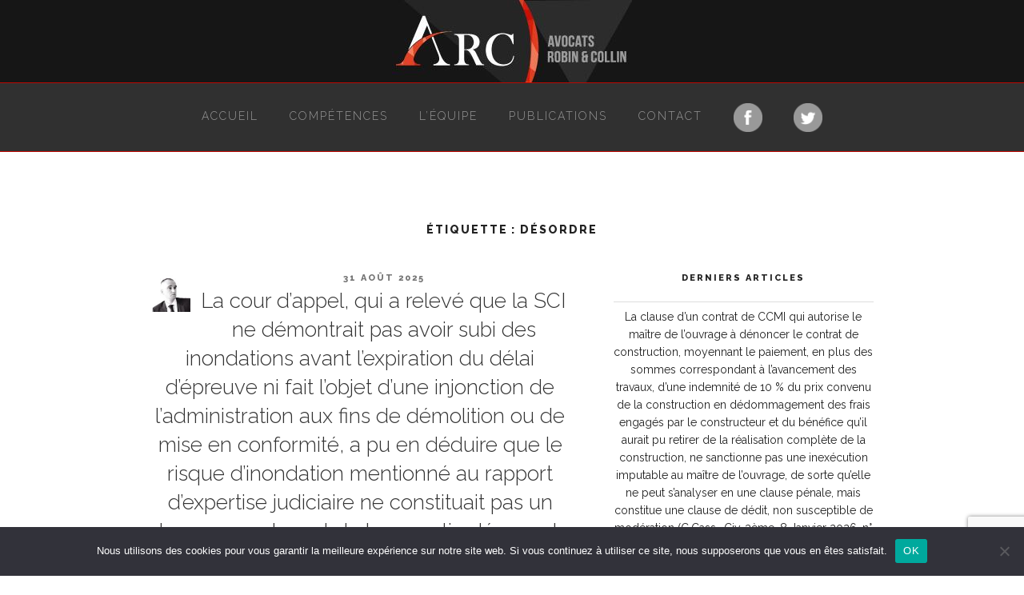

--- FILE ---
content_type: text/html; charset=UTF-8
request_url: https://www.avocats-arc.fr/tag/desordre/
body_size: 38054
content:
<!DOCTYPE html>
<html lang="fr-FR" class="no-js no-svg">
<head>
<meta charset="UTF-8">
<meta name="viewport" content="width=device-width, initial-scale=1">
<link rel="profile" href="http://gmpg.org/xfn/11">
<link href="https://fonts.googleapis.com/css?family=Raleway:100,300,400,400i,800" rel="stylesheet">
<script>
(function(html){html.className = html.className.replace(/\bno-js\b/,'js')})(document.documentElement);
//# sourceURL=twentyseventeen_javascript_detection
</script>
<meta name='robots' content='index, follow, max-image-preview:large, max-snippet:-1, max-video-preview:-1' />

	<!-- This site is optimized with the Yoast SEO plugin v26.5 - https://yoast.com/wordpress/plugins/seo/ -->
	<title>désordre Archives - Cabinet d&#039;avocats ARC- Rennes, Grand Ouest</title>
	<link rel="canonical" href="https://www.avocats-arc.fr/tag/desordre/" />
	<link rel="next" href="https://www.avocats-arc.fr/tag/desordre/page/2/" />
	<meta property="og:locale" content="fr_FR" />
	<meta property="og:type" content="article" />
	<meta property="og:title" content="désordre Archives - Cabinet d&#039;avocats ARC- Rennes, Grand Ouest" />
	<meta property="og:url" content="https://www.avocats-arc.fr/tag/desordre/" />
	<meta property="og:site_name" content="Cabinet d&#039;avocats ARC- Rennes, Grand Ouest" />
	<meta property="og:image" content="https://www.avocats-arc.fr/wp-content/uploads/2019/03/avocats-arc-facebook-partage.jpg" />
	<meta property="og:image:width" content="1000" />
	<meta property="og:image:height" content="518" />
	<meta property="og:image:type" content="image/jpeg" />
	<meta name="twitter:card" content="summary_large_image" />
	<meta name="twitter:site" content="@ArcRennes" />
	<script type="application/ld+json" class="yoast-schema-graph">{"@context":"https://schema.org","@graph":[{"@type":"CollectionPage","@id":"https://www.avocats-arc.fr/tag/desordre/","url":"https://www.avocats-arc.fr/tag/desordre/","name":"désordre Archives - Cabinet d&#039;avocats ARC- Rennes, Grand Ouest","isPartOf":{"@id":"https://www.avocats-arc.fr/#website"},"breadcrumb":{"@id":"https://www.avocats-arc.fr/tag/desordre/#breadcrumb"},"inLanguage":"fr-FR"},{"@type":"BreadcrumbList","@id":"https://www.avocats-arc.fr/tag/desordre/#breadcrumb","itemListElement":[{"@type":"ListItem","position":1,"name":"Accueil","item":"https://www.avocats-arc.fr/"},{"@type":"ListItem","position":2,"name":"désordre"}]},{"@type":"WebSite","@id":"https://www.avocats-arc.fr/#website","url":"https://www.avocats-arc.fr/","name":"Cabinet d&#039;avocats ARC- Rennes, Grand Ouest","description":"","publisher":{"@id":"https://www.avocats-arc.fr/#organization"},"potentialAction":[{"@type":"SearchAction","target":{"@type":"EntryPoint","urlTemplate":"https://www.avocats-arc.fr/?s={search_term_string}"},"query-input":{"@type":"PropertyValueSpecification","valueRequired":true,"valueName":"search_term_string"}}],"inLanguage":"fr-FR"},{"@type":"Organization","@id":"https://www.avocats-arc.fr/#organization","name":"Cabinet Arc Avocats","url":"https://www.avocats-arc.fr/","logo":{"@type":"ImageObject","inLanguage":"fr-FR","@id":"https://www.avocats-arc.fr/#/schema/logo/image/","url":"https://www.avocats-arc.fr/wp-content/uploads/2017/03/avocats-arc-rennes-logo.png","contentUrl":"https://www.avocats-arc.fr/wp-content/uploads/2017/03/avocats-arc-rennes-logo.png","width":156,"height":362,"caption":"Cabinet Arc Avocats"},"image":{"@id":"https://www.avocats-arc.fr/#/schema/logo/image/"},"sameAs":["https://www.facebook.com/arcrennesavocats/","https://x.com/ArcRennes"]}]}</script>
	<!-- / Yoast SEO plugin. -->


<link rel="alternate" type="application/rss+xml" title="Cabinet d&#039;avocats ARC- Rennes, Grand Ouest &raquo; Flux" href="https://www.avocats-arc.fr/feed/" />
<link rel="alternate" type="application/rss+xml" title="Cabinet d&#039;avocats ARC- Rennes, Grand Ouest &raquo; Flux de l’étiquette désordre" href="https://www.avocats-arc.fr/tag/desordre/feed/" />
<style id='wp-img-auto-sizes-contain-inline-css'>
img:is([sizes=auto i],[sizes^="auto," i]){contain-intrinsic-size:3000px 1500px}
/*# sourceURL=wp-img-auto-sizes-contain-inline-css */
</style>
<style id='wp-emoji-styles-inline-css'>

	img.wp-smiley, img.emoji {
		display: inline !important;
		border: none !important;
		box-shadow: none !important;
		height: 1em !important;
		width: 1em !important;
		margin: 0 0.07em !important;
		vertical-align: -0.1em !important;
		background: none !important;
		padding: 0 !important;
	}
/*# sourceURL=wp-emoji-styles-inline-css */
</style>
<style id='wp-block-library-inline-css'>
:root{--wp-block-synced-color:#7a00df;--wp-block-synced-color--rgb:122,0,223;--wp-bound-block-color:var(--wp-block-synced-color);--wp-editor-canvas-background:#ddd;--wp-admin-theme-color:#007cba;--wp-admin-theme-color--rgb:0,124,186;--wp-admin-theme-color-darker-10:#006ba1;--wp-admin-theme-color-darker-10--rgb:0,107,160.5;--wp-admin-theme-color-darker-20:#005a87;--wp-admin-theme-color-darker-20--rgb:0,90,135;--wp-admin-border-width-focus:2px}@media (min-resolution:192dpi){:root{--wp-admin-border-width-focus:1.5px}}.wp-element-button{cursor:pointer}:root .has-very-light-gray-background-color{background-color:#eee}:root .has-very-dark-gray-background-color{background-color:#313131}:root .has-very-light-gray-color{color:#eee}:root .has-very-dark-gray-color{color:#313131}:root .has-vivid-green-cyan-to-vivid-cyan-blue-gradient-background{background:linear-gradient(135deg,#00d084,#0693e3)}:root .has-purple-crush-gradient-background{background:linear-gradient(135deg,#34e2e4,#4721fb 50%,#ab1dfe)}:root .has-hazy-dawn-gradient-background{background:linear-gradient(135deg,#faaca8,#dad0ec)}:root .has-subdued-olive-gradient-background{background:linear-gradient(135deg,#fafae1,#67a671)}:root .has-atomic-cream-gradient-background{background:linear-gradient(135deg,#fdd79a,#004a59)}:root .has-nightshade-gradient-background{background:linear-gradient(135deg,#330968,#31cdcf)}:root .has-midnight-gradient-background{background:linear-gradient(135deg,#020381,#2874fc)}:root{--wp--preset--font-size--normal:16px;--wp--preset--font-size--huge:42px}.has-regular-font-size{font-size:1em}.has-larger-font-size{font-size:2.625em}.has-normal-font-size{font-size:var(--wp--preset--font-size--normal)}.has-huge-font-size{font-size:var(--wp--preset--font-size--huge)}.has-text-align-center{text-align:center}.has-text-align-left{text-align:left}.has-text-align-right{text-align:right}.has-fit-text{white-space:nowrap!important}#end-resizable-editor-section{display:none}.aligncenter{clear:both}.items-justified-left{justify-content:flex-start}.items-justified-center{justify-content:center}.items-justified-right{justify-content:flex-end}.items-justified-space-between{justify-content:space-between}.screen-reader-text{border:0;clip-path:inset(50%);height:1px;margin:-1px;overflow:hidden;padding:0;position:absolute;width:1px;word-wrap:normal!important}.screen-reader-text:focus{background-color:#ddd;clip-path:none;color:#444;display:block;font-size:1em;height:auto;left:5px;line-height:normal;padding:15px 23px 14px;text-decoration:none;top:5px;width:auto;z-index:100000}html :where(.has-border-color){border-style:solid}html :where([style*=border-top-color]){border-top-style:solid}html :where([style*=border-right-color]){border-right-style:solid}html :where([style*=border-bottom-color]){border-bottom-style:solid}html :where([style*=border-left-color]){border-left-style:solid}html :where([style*=border-width]){border-style:solid}html :where([style*=border-top-width]){border-top-style:solid}html :where([style*=border-right-width]){border-right-style:solid}html :where([style*=border-bottom-width]){border-bottom-style:solid}html :where([style*=border-left-width]){border-left-style:solid}html :where(img[class*=wp-image-]){height:auto;max-width:100%}:where(figure){margin:0 0 1em}html :where(.is-position-sticky){--wp-admin--admin-bar--position-offset:var(--wp-admin--admin-bar--height,0px)}@media screen and (max-width:600px){html :where(.is-position-sticky){--wp-admin--admin-bar--position-offset:0px}}

/*# sourceURL=wp-block-library-inline-css */
</style><style id='global-styles-inline-css'>
:root{--wp--preset--aspect-ratio--square: 1;--wp--preset--aspect-ratio--4-3: 4/3;--wp--preset--aspect-ratio--3-4: 3/4;--wp--preset--aspect-ratio--3-2: 3/2;--wp--preset--aspect-ratio--2-3: 2/3;--wp--preset--aspect-ratio--16-9: 16/9;--wp--preset--aspect-ratio--9-16: 9/16;--wp--preset--color--black: #000000;--wp--preset--color--cyan-bluish-gray: #abb8c3;--wp--preset--color--white: #ffffff;--wp--preset--color--pale-pink: #f78da7;--wp--preset--color--vivid-red: #cf2e2e;--wp--preset--color--luminous-vivid-orange: #ff6900;--wp--preset--color--luminous-vivid-amber: #fcb900;--wp--preset--color--light-green-cyan: #7bdcb5;--wp--preset--color--vivid-green-cyan: #00d084;--wp--preset--color--pale-cyan-blue: #8ed1fc;--wp--preset--color--vivid-cyan-blue: #0693e3;--wp--preset--color--vivid-purple: #9b51e0;--wp--preset--gradient--vivid-cyan-blue-to-vivid-purple: linear-gradient(135deg,rgb(6,147,227) 0%,rgb(155,81,224) 100%);--wp--preset--gradient--light-green-cyan-to-vivid-green-cyan: linear-gradient(135deg,rgb(122,220,180) 0%,rgb(0,208,130) 100%);--wp--preset--gradient--luminous-vivid-amber-to-luminous-vivid-orange: linear-gradient(135deg,rgb(252,185,0) 0%,rgb(255,105,0) 100%);--wp--preset--gradient--luminous-vivid-orange-to-vivid-red: linear-gradient(135deg,rgb(255,105,0) 0%,rgb(207,46,46) 100%);--wp--preset--gradient--very-light-gray-to-cyan-bluish-gray: linear-gradient(135deg,rgb(238,238,238) 0%,rgb(169,184,195) 100%);--wp--preset--gradient--cool-to-warm-spectrum: linear-gradient(135deg,rgb(74,234,220) 0%,rgb(151,120,209) 20%,rgb(207,42,186) 40%,rgb(238,44,130) 60%,rgb(251,105,98) 80%,rgb(254,248,76) 100%);--wp--preset--gradient--blush-light-purple: linear-gradient(135deg,rgb(255,206,236) 0%,rgb(152,150,240) 100%);--wp--preset--gradient--blush-bordeaux: linear-gradient(135deg,rgb(254,205,165) 0%,rgb(254,45,45) 50%,rgb(107,0,62) 100%);--wp--preset--gradient--luminous-dusk: linear-gradient(135deg,rgb(255,203,112) 0%,rgb(199,81,192) 50%,rgb(65,88,208) 100%);--wp--preset--gradient--pale-ocean: linear-gradient(135deg,rgb(255,245,203) 0%,rgb(182,227,212) 50%,rgb(51,167,181) 100%);--wp--preset--gradient--electric-grass: linear-gradient(135deg,rgb(202,248,128) 0%,rgb(113,206,126) 100%);--wp--preset--gradient--midnight: linear-gradient(135deg,rgb(2,3,129) 0%,rgb(40,116,252) 100%);--wp--preset--font-size--small: 13px;--wp--preset--font-size--medium: 20px;--wp--preset--font-size--large: 36px;--wp--preset--font-size--x-large: 42px;--wp--preset--spacing--20: 0.44rem;--wp--preset--spacing--30: 0.67rem;--wp--preset--spacing--40: 1rem;--wp--preset--spacing--50: 1.5rem;--wp--preset--spacing--60: 2.25rem;--wp--preset--spacing--70: 3.38rem;--wp--preset--spacing--80: 5.06rem;--wp--preset--shadow--natural: 6px 6px 9px rgba(0, 0, 0, 0.2);--wp--preset--shadow--deep: 12px 12px 50px rgba(0, 0, 0, 0.4);--wp--preset--shadow--sharp: 6px 6px 0px rgba(0, 0, 0, 0.2);--wp--preset--shadow--outlined: 6px 6px 0px -3px rgb(255, 255, 255), 6px 6px rgb(0, 0, 0);--wp--preset--shadow--crisp: 6px 6px 0px rgb(0, 0, 0);}:where(.is-layout-flex){gap: 0.5em;}:where(.is-layout-grid){gap: 0.5em;}body .is-layout-flex{display: flex;}.is-layout-flex{flex-wrap: wrap;align-items: center;}.is-layout-flex > :is(*, div){margin: 0;}body .is-layout-grid{display: grid;}.is-layout-grid > :is(*, div){margin: 0;}:where(.wp-block-columns.is-layout-flex){gap: 2em;}:where(.wp-block-columns.is-layout-grid){gap: 2em;}:where(.wp-block-post-template.is-layout-flex){gap: 1.25em;}:where(.wp-block-post-template.is-layout-grid){gap: 1.25em;}.has-black-color{color: var(--wp--preset--color--black) !important;}.has-cyan-bluish-gray-color{color: var(--wp--preset--color--cyan-bluish-gray) !important;}.has-white-color{color: var(--wp--preset--color--white) !important;}.has-pale-pink-color{color: var(--wp--preset--color--pale-pink) !important;}.has-vivid-red-color{color: var(--wp--preset--color--vivid-red) !important;}.has-luminous-vivid-orange-color{color: var(--wp--preset--color--luminous-vivid-orange) !important;}.has-luminous-vivid-amber-color{color: var(--wp--preset--color--luminous-vivid-amber) !important;}.has-light-green-cyan-color{color: var(--wp--preset--color--light-green-cyan) !important;}.has-vivid-green-cyan-color{color: var(--wp--preset--color--vivid-green-cyan) !important;}.has-pale-cyan-blue-color{color: var(--wp--preset--color--pale-cyan-blue) !important;}.has-vivid-cyan-blue-color{color: var(--wp--preset--color--vivid-cyan-blue) !important;}.has-vivid-purple-color{color: var(--wp--preset--color--vivid-purple) !important;}.has-black-background-color{background-color: var(--wp--preset--color--black) !important;}.has-cyan-bluish-gray-background-color{background-color: var(--wp--preset--color--cyan-bluish-gray) !important;}.has-white-background-color{background-color: var(--wp--preset--color--white) !important;}.has-pale-pink-background-color{background-color: var(--wp--preset--color--pale-pink) !important;}.has-vivid-red-background-color{background-color: var(--wp--preset--color--vivid-red) !important;}.has-luminous-vivid-orange-background-color{background-color: var(--wp--preset--color--luminous-vivid-orange) !important;}.has-luminous-vivid-amber-background-color{background-color: var(--wp--preset--color--luminous-vivid-amber) !important;}.has-light-green-cyan-background-color{background-color: var(--wp--preset--color--light-green-cyan) !important;}.has-vivid-green-cyan-background-color{background-color: var(--wp--preset--color--vivid-green-cyan) !important;}.has-pale-cyan-blue-background-color{background-color: var(--wp--preset--color--pale-cyan-blue) !important;}.has-vivid-cyan-blue-background-color{background-color: var(--wp--preset--color--vivid-cyan-blue) !important;}.has-vivid-purple-background-color{background-color: var(--wp--preset--color--vivid-purple) !important;}.has-black-border-color{border-color: var(--wp--preset--color--black) !important;}.has-cyan-bluish-gray-border-color{border-color: var(--wp--preset--color--cyan-bluish-gray) !important;}.has-white-border-color{border-color: var(--wp--preset--color--white) !important;}.has-pale-pink-border-color{border-color: var(--wp--preset--color--pale-pink) !important;}.has-vivid-red-border-color{border-color: var(--wp--preset--color--vivid-red) !important;}.has-luminous-vivid-orange-border-color{border-color: var(--wp--preset--color--luminous-vivid-orange) !important;}.has-luminous-vivid-amber-border-color{border-color: var(--wp--preset--color--luminous-vivid-amber) !important;}.has-light-green-cyan-border-color{border-color: var(--wp--preset--color--light-green-cyan) !important;}.has-vivid-green-cyan-border-color{border-color: var(--wp--preset--color--vivid-green-cyan) !important;}.has-pale-cyan-blue-border-color{border-color: var(--wp--preset--color--pale-cyan-blue) !important;}.has-vivid-cyan-blue-border-color{border-color: var(--wp--preset--color--vivid-cyan-blue) !important;}.has-vivid-purple-border-color{border-color: var(--wp--preset--color--vivid-purple) !important;}.has-vivid-cyan-blue-to-vivid-purple-gradient-background{background: var(--wp--preset--gradient--vivid-cyan-blue-to-vivid-purple) !important;}.has-light-green-cyan-to-vivid-green-cyan-gradient-background{background: var(--wp--preset--gradient--light-green-cyan-to-vivid-green-cyan) !important;}.has-luminous-vivid-amber-to-luminous-vivid-orange-gradient-background{background: var(--wp--preset--gradient--luminous-vivid-amber-to-luminous-vivid-orange) !important;}.has-luminous-vivid-orange-to-vivid-red-gradient-background{background: var(--wp--preset--gradient--luminous-vivid-orange-to-vivid-red) !important;}.has-very-light-gray-to-cyan-bluish-gray-gradient-background{background: var(--wp--preset--gradient--very-light-gray-to-cyan-bluish-gray) !important;}.has-cool-to-warm-spectrum-gradient-background{background: var(--wp--preset--gradient--cool-to-warm-spectrum) !important;}.has-blush-light-purple-gradient-background{background: var(--wp--preset--gradient--blush-light-purple) !important;}.has-blush-bordeaux-gradient-background{background: var(--wp--preset--gradient--blush-bordeaux) !important;}.has-luminous-dusk-gradient-background{background: var(--wp--preset--gradient--luminous-dusk) !important;}.has-pale-ocean-gradient-background{background: var(--wp--preset--gradient--pale-ocean) !important;}.has-electric-grass-gradient-background{background: var(--wp--preset--gradient--electric-grass) !important;}.has-midnight-gradient-background{background: var(--wp--preset--gradient--midnight) !important;}.has-small-font-size{font-size: var(--wp--preset--font-size--small) !important;}.has-medium-font-size{font-size: var(--wp--preset--font-size--medium) !important;}.has-large-font-size{font-size: var(--wp--preset--font-size--large) !important;}.has-x-large-font-size{font-size: var(--wp--preset--font-size--x-large) !important;}
/*# sourceURL=global-styles-inline-css */
</style>

<style id='classic-theme-styles-inline-css'>
/*! This file is auto-generated */
.wp-block-button__link{color:#fff;background-color:#32373c;border-radius:9999px;box-shadow:none;text-decoration:none;padding:calc(.667em + 2px) calc(1.333em + 2px);font-size:1.125em}.wp-block-file__button{background:#32373c;color:#fff;text-decoration:none}
/*# sourceURL=/wp-includes/css/classic-themes.min.css */
</style>
<link rel='stylesheet' id='menu-image-css' href='https://www.avocats-arc.fr/wp-content/plugins/menu-image/includes/css/menu-image.css?ver=3.13' media='all' />
<link rel='stylesheet' id='dashicons-css' href='https://www.avocats-arc.fr/wp-includes/css/dashicons.min.css?ver=1381ba131a86be9cebbec01ef319e9ff' media='all' />
<link rel='stylesheet' id='edsanimate-animo-css-css' href='https://www.avocats-arc.fr/wp-content/plugins/animate-it/assets/css/animate-animo.css?ver=1381ba131a86be9cebbec01ef319e9ff' media='all' />
<link rel='stylesheet' id='contact-form-7-css' href='https://www.avocats-arc.fr/wp-content/plugins/contact-form-7/includes/css/styles.css?ver=6.1.4' media='all' />
<link rel='stylesheet' id='cookie-notice-front-css' href='https://www.avocats-arc.fr/wp-content/plugins/cookie-notice/css/front.min.css?ver=2.5.10' media='all' />
<link rel='stylesheet' id='ppress-frontend-css' href='https://www.avocats-arc.fr/wp-content/plugins/wp-user-avatar/assets/css/frontend.min.css?ver=4.16.8' media='all' />
<link rel='stylesheet' id='ppress-flatpickr-css' href='https://www.avocats-arc.fr/wp-content/plugins/wp-user-avatar/assets/flatpickr/flatpickr.min.css?ver=4.16.8' media='all' />
<link rel='stylesheet' id='ppress-select2-css' href='https://www.avocats-arc.fr/wp-content/plugins/wp-user-avatar/assets/select2/select2.min.css?ver=1381ba131a86be9cebbec01ef319e9ff' media='all' />
<link rel='stylesheet' id='twentyseventeen-fonts-css' href='https://www.avocats-arc.fr/wp-content/themes/twentyseventeen/assets/fonts/font-libre-franklin.css?ver=20230328' media='all' />
<link rel='stylesheet' id='twentyseventeen-style-css' href='https://www.avocats-arc.fr/wp-content/themes/arc/style.css?ver=20251202' media='all' />
<link rel='stylesheet' id='twentyseventeen-block-style-css' href='https://www.avocats-arc.fr/wp-content/themes/twentyseventeen/assets/css/blocks.css?ver=20240729' media='all' />
<link rel="preload" class="mv-grow-style" href="https://www.avocats-arc.fr/wp-content/plugins/social-pug/assets/dist/style-frontend-pro.css?ver=1.36.2" as="style"><noscript><link rel='stylesheet' id='dpsp-frontend-style-pro-css' href='https://www.avocats-arc.fr/wp-content/plugins/social-pug/assets/dist/style-frontend-pro.css?ver=1.36.2' media='all' />
</noscript><style id='dpsp-frontend-style-pro-inline-css'>

			@media screen and ( max-width : 720px ) {
				aside#dpsp-floating-sidebar.dpsp-hide-on-mobile.opened {
					display: none;
				}
			}
			
/*# sourceURL=dpsp-frontend-style-pro-inline-css */
</style>
<script src="https://www.avocats-arc.fr/wp-includes/js/jquery/jquery.min.js?ver=3.7.1" id="jquery-core-js"></script>
<script src="https://www.avocats-arc.fr/wp-includes/js/jquery/jquery-migrate.min.js?ver=3.4.1" id="jquery-migrate-js"></script>
<script id="cookie-notice-front-js-before">
var cnArgs = {"ajaxUrl":"https:\/\/www.avocats-arc.fr\/wp-admin\/admin-ajax.php","nonce":"207ee1e1b6","hideEffect":"fade","position":"bottom","onScroll":false,"onScrollOffset":100,"onClick":false,"cookieName":"cookie_notice_accepted","cookieTime":2592000,"cookieTimeRejected":2592000,"globalCookie":false,"redirection":false,"cache":false,"revokeCookies":false,"revokeCookiesOpt":"automatic"};

//# sourceURL=cookie-notice-front-js-before
</script>
<script src="https://www.avocats-arc.fr/wp-content/plugins/cookie-notice/js/front.min.js?ver=2.5.10" id="cookie-notice-front-js"></script>
<script id="snazzymaps-js-js-extra">
var SnazzyDataForSnazzyMaps = [];
SnazzyDataForSnazzyMaps={"id":151,"name":"Ultra Light with Labels","description":"Light Rust","url":"https:\/\/snazzymaps.com\/style\/151\/ultra-light-with-labels","imageUrl":"https:\/\/snazzy-maps-cdn.azureedge.net\/assets\/151-ultra-light-with-labels.png?v=20170403024810","json":"[{\"featureType\":\"water\",\"elementType\":\"geometry\",\"stylers\":[{\"color\":\"#e9e9e9\"},{\"lightness\":17}]},{\"featureType\":\"landscape\",\"elementType\":\"geometry\",\"stylers\":[{\"color\":\"#f5f5f5\"},{\"lightness\":20}]},{\"featureType\":\"road.highway\",\"elementType\":\"geometry.fill\",\"stylers\":[{\"color\":\"#ffffff\"},{\"lightness\":17}]},{\"featureType\":\"road.highway\",\"elementType\":\"geometry.stroke\",\"stylers\":[{\"color\":\"#ffffff\"},{\"lightness\":29},{\"weight\":0.2}]},{\"featureType\":\"road.arterial\",\"elementType\":\"geometry\",\"stylers\":[{\"color\":\"#ffffff\"},{\"lightness\":18}]},{\"featureType\":\"road.local\",\"elementType\":\"geometry\",\"stylers\":[{\"color\":\"#ffffff\"},{\"lightness\":16}]},{\"featureType\":\"poi\",\"elementType\":\"geometry\",\"stylers\":[{\"color\":\"#f5f5f5\"},{\"lightness\":21}]},{\"featureType\":\"poi.park\",\"elementType\":\"geometry\",\"stylers\":[{\"color\":\"#dedede\"},{\"lightness\":21}]},{\"elementType\":\"labels.text.stroke\",\"stylers\":[{\"visibility\":\"on\"},{\"color\":\"#ffffff\"},{\"lightness\":16}]},{\"elementType\":\"labels.text.fill\",\"stylers\":[{\"saturation\":36},{\"color\":\"#333333\"},{\"lightness\":40}]},{\"elementType\":\"labels.icon\",\"stylers\":[{\"visibility\":\"off\"}]},{\"featureType\":\"transit\",\"elementType\":\"geometry\",\"stylers\":[{\"color\":\"#f2f2f2\"},{\"lightness\":19}]},{\"featureType\":\"administrative\",\"elementType\":\"geometry.fill\",\"stylers\":[{\"color\":\"#fefefe\"},{\"lightness\":20}]},{\"featureType\":\"administrative\",\"elementType\":\"geometry.stroke\",\"stylers\":[{\"color\":\"#fefefe\"},{\"lightness\":17},{\"weight\":1.2}]}]","views":389783,"favorites":947,"createdBy":{"name":"hawasan","url":"http:\/\/www.haveasign.pl"},"createdOn":"2014-11-04T03:01:33.197","tags":["greyscale","light"],"colors":["gray","white"]};
//# sourceURL=snazzymaps-js-js-extra
</script>
<script src="https://www.avocats-arc.fr/wp-content/plugins/snazzy-maps/snazzymaps.js?ver=1.5.0" id="snazzymaps-js-js"></script>
<script src="https://www.avocats-arc.fr/wp-content/plugins/wp-user-avatar/assets/flatpickr/flatpickr.min.js?ver=4.16.8" id="ppress-flatpickr-js"></script>
<script src="https://www.avocats-arc.fr/wp-content/plugins/wp-user-avatar/assets/select2/select2.min.js?ver=4.16.8" id="ppress-select2-js"></script>
<script id="twentyseventeen-global-js-extra">
var twentyseventeenScreenReaderText = {"quote":"\u003Csvg class=\"icon icon-quote-right\" aria-hidden=\"true\" role=\"img\"\u003E \u003Cuse href=\"#icon-quote-right\" xlink:href=\"#icon-quote-right\"\u003E\u003C/use\u003E \u003C/svg\u003E","expand":"Ouvrir le sous-menu","collapse":"Fermer le sous-menu","icon":"\u003Csvg class=\"icon icon-angle-down\" aria-hidden=\"true\" role=\"img\"\u003E \u003Cuse href=\"#icon-angle-down\" xlink:href=\"#icon-angle-down\"\u003E\u003C/use\u003E \u003Cspan class=\"svg-fallback icon-angle-down\"\u003E\u003C/span\u003E\u003C/svg\u003E"};
//# sourceURL=twentyseventeen-global-js-extra
</script>
<script src="https://www.avocats-arc.fr/wp-content/themes/twentyseventeen/assets/js/global.js?ver=20211130" id="twentyseventeen-global-js" defer data-wp-strategy="defer"></script>
<script src="https://www.avocats-arc.fr/wp-content/themes/twentyseventeen/assets/js/navigation.js?ver=20210122" id="twentyseventeen-navigation-js" defer data-wp-strategy="defer"></script>
<link rel="https://api.w.org/" href="https://www.avocats-arc.fr/wp-json/" /><link rel="alternate" title="JSON" type="application/json" href="https://www.avocats-arc.fr/wp-json/wp/v2/tags/117" /><link rel="EditURI" type="application/rsd+xml" title="RSD" href="https://www.avocats-arc.fr/xmlrpc.php?rsd" />

<meta name="hubbub-info" description="Hubbub 1.36.2"><link rel="icon" href="https://www.avocats-arc.fr/wp-content/uploads/2017/03/Logo-ARC.png" sizes="32x32" />
<link rel="icon" href="https://www.avocats-arc.fr/wp-content/uploads/2017/03/Logo-ARC.png" sizes="192x192" />
<link rel="apple-touch-icon" href="https://www.avocats-arc.fr/wp-content/uploads/2017/03/Logo-ARC.png" />
<meta name="msapplication-TileImage" content="https://www.avocats-arc.fr/wp-content/uploads/2017/03/Logo-ARC.png" />
</head>

<body class="archive tag tag-desordre tag-117 wp-custom-logo wp-embed-responsive wp-theme-twentyseventeen wp-child-theme-arc cookies-not-set group-blog hfeed has-header-image has-sidebar page-one-column colors-light">
<div id="page" class="site">
	<a class="skip-link screen-reader-text" href="#content">Aller au contenu principal</a>

	<header id="masthead" class="site-header" role="banner">

		<div class="header_min">
            <a href="https://www.avocats-arc.fr"><img src="https://www.avocats-arc.fr/img/logo-header-min.jpg" width="300" height="120" /></a>
        </div>
		<div class="custom-header">
	<div class="custom-header-media">
        <div class="pionners animated fadeInUp delay2 duration4" style="position: absolute;">
            <img src="https://www.avocats-arc.fr/img/equipe-arc-avocats.png" alt="L'équipe du cabinet Arc" width="1183" height="428" />
        </div>
    	<div id="wp-custom-header" class="wp-custom-header">
            <canvas id="canvas"></canvas>
        </div>
	</div>
    <script type="text/javascript" src="https://www.avocats-arc.fr/img/script-arc.js"></script>
    
    <div class="site-branding">
	<div class="wrap">


		<div class="site-branding-text animated bounceInDown duration1">
							<p class="site-title"><a href="https://www.avocats-arc.fr/" rel="home">Cabinet d&#039;avocats ARC- Rennes, Grand Ouest</a></p>
			
					</div><!-- .site-branding-text -->
        
        <div class="animated bounceInDown duration2"><img src="https://www.avocats-arc.fr/wp-content/uploads/2017/03/avocats-arc-rennes-logo.png" class="custom-logo" alt="Logo Arc Avocats Robin &amp; Colin - Rennes" itemprop="logo" height="362" width="156"></div>

		
	</div><!-- .wrap -->
</div><!-- .site-branding -->

</div><!-- .custom-header -->

					<div class="navigation-top">
				<div class="wrap">
					<nav id="site-navigation" class="main-navigation" aria-label="Menu supérieur">
	<button class="menu-toggle" aria-controls="top-menu" aria-expanded="false">
		<svg class="icon icon-bars" aria-hidden="true" role="img"> <use href="#icon-bars" xlink:href="#icon-bars"></use> </svg><svg class="icon icon-close" aria-hidden="true" role="img"> <use href="#icon-close" xlink:href="#icon-close"></use> </svg>Menu	</button>

	<div class="menu-menu-superieur-container"><ul id="top-menu" class="menu"><li id="menu-item-29" class="menu-item menu-item-type-custom menu-item-object-custom menu-item-home menu-item-29"><a href="https://www.avocats-arc.fr" data-ps2id-api="true">Accueil</a></li>
<li id="menu-item-71" class="menu-item menu-item-type-post_type menu-item-object-page menu-item-71"><a href="https://www.avocats-arc.fr/competences/" data-ps2id-api="true">Compétences</a></li>
<li id="menu-item-72" class="menu-item menu-item-type-post_type menu-item-object-page menu-item-72"><a href="https://www.avocats-arc.fr/equipe/" data-ps2id-api="true">L&rsquo;équipe</a></li>
<li id="menu-item-111" class="menu-item menu-item-type-post_type menu-item-object-page current_page_parent menu-item-111"><a href="https://www.avocats-arc.fr/publications/" data-ps2id-api="true">Publications</a></li>
<li id="menu-item-74" class="scrollTo menu-item menu-item-type-custom menu-item-object-custom menu-item-74"><a href="#text-10" data-ps2id-api="true">Contact</a></li>
<li id="menu-item-387" class="menu-item menu-item-type-custom menu-item-object-custom menu-item-387"><a target="_blank" href="https://www.facebook.com/pg/arcrennesavocats/about/" class="menu-image-title-hide menu-image-hovered" data-ps2id-api="true"><span class="menu-image-title-hide menu-image-title">Facebook</span><span class='menu-image-hover-wrapper'><img width="36" height="36" src="https://www.avocats-arc.fr/wp-content/uploads/2019/03/arc-rennes-facebook-36x36.png" class="menu-image menu-image-title-hide" alt="Facebook Cabinet Arc Avocats Rennes" decoding="async" /><img width="36" height="36" src="https://www.avocats-arc.fr/wp-content/uploads/2019/03/arc-rennes-facebook-hover-36x36.png" class="hovered-image menu-image-title-hide" alt="" style="margin-left: -36px;" decoding="async" /></span></a></li>
<li id="menu-item-389" class="menu-item menu-item-type-custom menu-item-object-custom menu-item-389"><a target="_blank" href="https://twitter.com/ArcRennes" class="menu-image-title-hide menu-image-hovered" data-ps2id-api="true"><span class="menu-image-title-hide menu-image-title">Twitter</span><span class='menu-image-hover-wrapper'><img width="36" height="36" src="https://www.avocats-arc.fr/wp-content/uploads/2019/03/arc-rennes-twitter-36x36.png" class="menu-image menu-image-title-hide" alt="Twitter Cabinet avocats Arc Rennes" decoding="async" /><img width="36" height="36" src="https://www.avocats-arc.fr/wp-content/uploads/2019/03/arc-rennes-twitter-hover-36x36.png" class="hovered-image menu-image-title-hide" alt="" style="margin-left: -36px;" decoding="async" /></span></a></li>
</ul></div>
	</nav><!-- #site-navigation -->
				</div><!-- .wrap -->
			</div><!-- .navigation-top -->
		
	</header><!-- #masthead -->

	
	<div class="site-content-contain">
		<div id="content" class="site-content">

<div class="wrap">

			<header class="page-header">
			<h1 class="page-title">Étiquette : <span>désordre</span></h1>		</header><!-- .page-header -->
	
	<div id="primary" class="content-area">
		<main id="main" class="site-main" role="main">

					
<article id="post-1335" class="post-1335 post type-post status-publish format-standard hentry category-publications tag-atteinte-a-la-solidite tag-delai-depreuve-decennale tag-desordre tag-desordre-de-nature-decennale tag-impropriete-a-destination tag-responsabilite-decennale tag-risque-dinondation tag-risque-de-demolition">
	    <div class="miniature"><img data-del="avatar" src='https://www.avocats-arc.fr/wp-content/uploads/2017/04/david-100x100.jpg' class='avatar pp-user-avatar avatar-50 photo ' height='50' width='50'/></div>
	<header class="entry-header">
		<div class="entry-meta"><span class="screen-reader-text">Publié le</span> <a href="https://www.avocats-arc.fr/la-cour-dappel-qui-a-releve-que-la-sci-ne-demontrait-pas-avoir-subi-des-inondations-avant-lexpiration-du-delai-depreuve-ni-fait-lobjet-dune-injonction-de-ladministration-aux-fins-de-demol/" rel="bookmark"><time class="entry-date published updated" datetime="2025-08-31T13:17:19+02:00">31 août 2025</time></a></div><!-- .entry-meta --><h2 class="entry-title"><a href="https://www.avocats-arc.fr/la-cour-dappel-qui-a-releve-que-la-sci-ne-demontrait-pas-avoir-subi-des-inondations-avant-lexpiration-du-delai-depreuve-ni-fait-lobjet-dune-injonction-de-ladministration-aux-fins-de-demol/" rel="bookmark">La cour d&rsquo;appel, qui a relevé que la SCI ne démontrait pas avoir subi des inondations avant l&rsquo;expiration du délai d&rsquo;épreuve ni fait l&rsquo;objet d&rsquo;une injonction de l&rsquo;administration aux fins de démolition ou de mise en conformité, a pu en déduire que le risque d&rsquo;inondation mentionné au rapport d&rsquo;expertise judiciaire ne constituait pas un dommage relevant de la garantie décennale (C.Cass., Civ. 3ème, 26 Juin 2025, n°23-18306)</a></h2>	</header><!-- .entry-header -->

	
	<div class="entry-content">
		<p>Le régime de la responsabilité décennale, prévu aux articles 1792 et  suivants du Code civil, impose de démontrer l’exigence d’un désordre d’une certaine gravité, c’est-à-dire</p>
<ul>
<li>Soit entrainant une impropriété à destination de l’ouvrage pris dans son ensemble</li>
<li>Soit une atteinte à la solidité de l’ouvrage.</li>
</ul>
<p>Le désordre qui ne dépasse pas ce seuil de gravité peut relever de la garantie des vices intermédiaires (hors assurance obligatoire), mais à la condition de rapporter la preuve d’une faute (<a href="https://www.legifrance.gouv.fr/affichJuriJudi.do?idTexte=JURITEXT000041490449&amp;fastReqId=583440745&amp;fastPos=6&amp;oldAction=rechJuriJudi">C.Cass., Civ. 3<sup>ème</sup>, 16 janvier 2020, n°18-22748 </a>: le constructeur n’est pas tenu d’une obligation de résultat ; <a href="https://www.legifrance.gouv.fr/affichJuriJudi.do?oldAction=rechJuriJudi&amp;idTexte=JURITEXT000041914635&amp;fastReqId=1361598344&amp;fastPos=1">C.Cass., Civ. 3<sup>ème</sup>, 14 mai 2020, 19-12988</a>).&hellip; <a href="https://www.avocats-arc.fr/la-cour-dappel-qui-a-releve-que-la-sci-ne-demontrait-pas-avoir-subi-des-inondations-avant-lexpiration-du-delai-depreuve-ni-fait-lobjet-dune-injonction-de-ladministration-aux-fins-de-demol/" class="read-more">Lire la suite </a></p>	</div><!-- .entry-content -->

	
</article><!-- #post-## -->

<article id="post-1275" class="post-1275 post type-post status-publish format-standard hentry category-publications tag-assignation tag-construction tag-desordre tag-droit-immobilier tag-effet-interruptif tag-forclusion tag-interruption tag-prescription">
	    <div class="miniature"><img data-del="avatar" src='https://www.avocats-arc.fr/wp-content/uploads/2017/04/david-100x100.jpg' class='avatar pp-user-avatar avatar-50 photo ' height='50' width='50'/></div>
	<header class="entry-header">
		<div class="entry-meta"><span class="screen-reader-text">Publié le</span> <a href="https://www.avocats-arc.fr/leffet-interruptif-attache-a-une-assignation-ne-valant-que-pour-les-desordres-qui-y-sont-expressement-designes-la-demande-en-justice-dextension-dune-mesure-dexpertise-a-dautres-desordres-es/" rel="bookmark"><time class="entry-date published updated" datetime="2024-05-21T00:26:07+02:00">21 mai 2024</time></a></div><!-- .entry-meta --><h2 class="entry-title"><a href="https://www.avocats-arc.fr/leffet-interruptif-attache-a-une-assignation-ne-valant-que-pour-les-desordres-qui-y-sont-expressement-designes-la-demande-en-justice-dextension-dune-mesure-dexpertise-a-dautres-desordres-es/" rel="bookmark">L&rsquo;effet interruptif attaché à une assignation ne valant que pour les désordres qui y sont expressément désignés, la demande en justice d&rsquo;extension d&rsquo;une mesure d&rsquo;expertise à d&rsquo;autres désordres est dépourvue d&rsquo;effet interruptif de prescription ou de forclusion sur l&rsquo;action en réparation des désordres visés par la mesure d&rsquo;expertise initiale (C.Cass., Civ. 3ème, 2 Mai 2024, n°22-23004)</a></h2>	</header><!-- .entry-header -->

	
	<div class="entry-content">
		<p>La maîtrise des délais reste un élément toujours aussi important dans la conduite d’une procédure. Chaque partie doit veiller à interrompre ou suspendre ses délais en temps utile pour préserver ses intérêts, dès le stade de l’expertise judiciaire.</p>
<p>L’arrêt de la 3<sup>ème</sup> Chambre civile de la Cour de cassation du 2 Mai 2024 (<a href="https://www.courdecassation.fr/decision/66332ca6cbff4d0008b074bd?judilibre_juridiction=cc&amp;judilibre_chambre%5b%5d=civ3&amp;previousdecisionpage=0&amp;previousdecisionindex=0&amp;nextdecisionpage=0&amp;nextdecisionindex=2">C.Cass., Civ. 3<sup>ème</sup>, 2 Mai 2024, n°22-23004</a>) constitue un rappel fort utile, et amène à s’interroger sur la portée d’une demande d’extension d’expertise judiciaire à l’examen de nouveaux désordres : l’assignation délivrée, aux fins d’extension, a-t-elle un nouvel effet interruptif ou suspensif à l’égard des désordres dénoncés initialement ?&hellip; <a href="https://www.avocats-arc.fr/leffet-interruptif-attache-a-une-assignation-ne-valant-que-pour-les-desordres-qui-y-sont-expressement-designes-la-demande-en-justice-dextension-dune-mesure-dexpertise-a-dautres-desordres-es/" class="read-more">Lire la suite </a></p>	</div><!-- .entry-content -->

	
</article><!-- #post-## -->

<article id="post-1227" class="post-1227 post type-post status-publish format-standard hentry category-publications tag-assurance-decennale tag-desordre tag-desordre-evolutif tag-garantie-decennale tag-infiltrations tag-reception tag-reserve tag-responsabilite-contractuelle tag-responsabilite-decennale">
	    <div class="miniature"><img data-del="avatar" src='https://www.avocats-arc.fr/wp-content/uploads/2017/04/david-100x100.jpg' class='avatar pp-user-avatar avatar-50 photo ' height='50' width='50'/></div>
	<header class="entry-header">
		<div class="entry-meta"><span class="screen-reader-text">Publié le</span> <a href="https://www.avocats-arc.fr/les-acquereurs-avaient-emis-des-reserves-a-la-reception-sur-letancheite-a-lair-des-menuiseries-la-cour-dappel-a-souverainement-retenu-que-si-les-desordres-reserves-etaient-de-nature-evo/" rel="bookmark"><time class="entry-date published updated" datetime="2023-06-05T07:40:38+02:00">5 juin 2023</time></a></div><!-- .entry-meta --><h2 class="entry-title"><a href="https://www.avocats-arc.fr/les-acquereurs-avaient-emis-des-reserves-a-la-reception-sur-letancheite-a-lair-des-menuiseries-la-cour-dappel-a-souverainement-retenu-que-si-les-desordres-reserves-etaient-de-nature-evo/" rel="bookmark">Les acquéreurs avaient émis des réserves à la réception sur l&rsquo;étanchéité à l&rsquo;air des menuiseries, la Cour d’appel a souverainement retenu que, si les désordres réservés étaient de nature évolutive dès lors qu&rsquo;ils étaient appelés à s&rsquo;aggraver avec l&rsquo;usage normal des fenêtres, ils étaient en germe et prévisibles dans leur ampleur et leurs conséquences dès la réception, le défaut d&rsquo;étanchéité à l&rsquo;air alors signalé emportant nécessairement un défaut d&rsquo;étanchéité à l&rsquo;eau, de sorte que ceux-ci étaient apparents à la réception : pas d’application de la responsabilité décennale (C.Cass., Civ. 3ème, 25 Mai 2023, n° 22-10734)</a></h2>	</header><!-- .entry-header -->

	
	<div class="entry-content">
		<p>La réception d’un ouvrage reste un moment clef et déterminant, tant sur le plan pratique, que juridique.</p>
<p>La réception vient mettre fin au lien contractuel entre les parties, sauf en ce qui concerne les réserves émises à ce moment.</p>
<p>La 3<sup>ème</sup> Chambre civile de la Cour de cassation a eu l’occasion de confirmer sa jurisprudence par son arrêt du 25 Mai 2023 (<a href="https://www.courdecassation.fr/decision/646effb33fdabad0f888e868?search_api_fulltext=d%C3%A9cennal&amp;op=Rechercher+sur+judilibre&amp;date_du=&amp;date_au=&amp;judilibre_juridiction=cc&amp;previousdecisionpage=0&amp;previousdecisionindex=3&amp;nextdecisionpage=0&amp;nextdecisionindex=5">C.Cass., Civ. 3<sup>ème</sup>, 25 Mai 2023, n° 22-10734</a>).</p>
<p>Il est important pour le maître d’ouvrage de veiller à poser ses réserves en temps utile et de bien identifier les fondements invocables :</p>
<ul>
<li>soit le désordre est apparent et le maître d’ouvrage a omis de le porter en réserve lors de la réception (ou durant un délai de 8 jours en présence d’un maître d’ouvrage non assisté d’un professionnel lors de la réception dans le cadre d’un CCMI, en vertu de l’article L.</li></ul>&hellip; <a href="https://www.avocats-arc.fr/les-acquereurs-avaient-emis-des-reserves-a-la-reception-sur-letancheite-a-lair-des-menuiseries-la-cour-dappel-a-souverainement-retenu-que-si-les-desordres-reserves-etaient-de-nature-evo/" class="read-more">Lire la suite </a>	</div><!-- .entry-content -->

	
</article><!-- #post-## -->

<article id="post-1074" class="post-1074 post type-post status-publish format-standard hentry category-publications tag-assurance-do tag-desordre tag-desordre-apparent tag-desordre-de-nature-decennale tag-gravite-decennale tag-reception tag-responsabilite-decennale">
	    <div class="miniature"><img data-del="avatar" src='https://www.avocats-arc.fr/wp-content/uploads/2017/04/david-100x100.jpg' class='avatar pp-user-avatar avatar-50 photo ' height='50' width='50'/></div>
	<header class="entry-header">
		<div class="entry-meta"><span class="screen-reader-text">Publié le</span> <a href="https://www.avocats-arc.fr/labsence-decran-sous-toiture-navait-pas-genere-de-desordres-de-nature-decennale-dans-le-delai-depreuve-labsence-de-raccordement-des-events-provoquait-des-odeurs-nausea/" rel="bookmark"><time class="entry-date published updated" datetime="2022-05-11T18:10:47+02:00">11 mai 2022</time></a></div><!-- .entry-meta --><h2 class="entry-title"><a href="https://www.avocats-arc.fr/labsence-decran-sous-toiture-navait-pas-genere-de-desordres-de-nature-decennale-dans-le-delai-depreuve-labsence-de-raccordement-des-events-provoquait-des-odeurs-nausea/" rel="bookmark">L’absence d&rsquo;écran sous-toiture n’avait pas généré de désordres de nature décennale dans le délai d’épreuve / l&rsquo;absence de raccordement des évents provoquait des odeurs nauséabondes présentant un danger pour la santé des personnes, de sorte que le risque sanitaire lié aux nuisances olfactives rendait, en lui-même, l&rsquo;ouvrage impropre à sa destination durant le délai d&rsquo;épreuve / la Cour d’appel devait rechercher si les nuisances olfactives ne s’étaient pas manifestées postérieurement à la réception (C.Cass., Civ. 3ème, 11 Mai 2022, n°21-15608)</a></h2>	</header><!-- .entry-header -->

	
	<div class="entry-content">
		<p>Par un arrêt de section, destiné à la publication au bulletin, la 3<sup>ème</sup> Chambre civile a l’occasion de revenir sur la question de la caractérisation d’un désordre de nature décennale dans le délai d’épreuve (<a href="https://www.courdecassation.fr/decision/627b53684d359c057dd01cde?judilibre_juridiction=cc&amp;sort=date-desc&amp;previousdecisionpage=&amp;previousdecisionindex=&amp;nextdecisionpage=0&amp;nextdecisionindex=1">C.Cass., Civ. 3<sup>ème</sup>, 11 Mai 2022, n°21-15608</a>). Cet arrêt est d’autant plus intéressant qu’il permet d’appréhender 2 types de désordres, qui connaissent des caractérisations bien différentes : l’un relève de la gravité décennale dans le délai, l’autre non.</p>
<p>De même, cet arrêt revient sur le caractère apparent ou non du désordre au moment de la réception.</p>
<p>Le régime de la responsabilité décennale définie aux articles 1792 et suivants suppose la réunion de plusieurs conditions, dont celle de désordre d’une certaine gravité :</p>
<ul>
<li>soit de nature à rendre l’ouvrage, dans son ensemble, impropre à sa destination</li>
<li>soit de nature à porter atteinte à la solidité de l’ouvrage.</li></ul>&hellip; <a href="https://www.avocats-arc.fr/labsence-decran-sous-toiture-navait-pas-genere-de-desordres-de-nature-decennale-dans-le-delai-depreuve-labsence-de-raccordement-des-events-provoquait-des-odeurs-nausea/" class="read-more">Lire la suite </a>	</div><!-- .entry-content -->

	
</article><!-- #post-## -->

<article id="post-1070" class="post-1070 post type-post status-publish format-standard hentry category-publications tag-desordre tag-erp tag-garantie-decennale tag-gravite-decennale tag-manifestation-dans-toute-ampleur-et-ses-consequences tag-reception-tacite tag-reserve-a-reception tag-responsabilite-decennale">
	    <div class="miniature"><img data-del="avatar" src='https://www.avocats-arc.fr/wp-content/uploads/2017/04/david-100x100.jpg' class='avatar pp-user-avatar avatar-50 photo ' height='50' width='50'/></div>
	<header class="entry-header">
		<div class="entry-meta"><span class="screen-reader-text">Publié le</span> <a href="https://www.avocats-arc.fr/la-sci-ayant-pris-possession-de-louvrage-le-23-septembre-2010-en-retenant-le-solde-du-prix-compte-tenu-de-la-dispersion-de-fibres-damiante-constatee-dans-une-partie-des-locaux-a-la-suite-de-la/" rel="bookmark"><time class="entry-date published updated" datetime="2022-04-28T21:58:24+02:00">28 avril 2022</time></a></div><!-- .entry-meta --><h2 class="entry-title"><a href="https://www.avocats-arc.fr/la-sci-ayant-pris-possession-de-louvrage-le-23-septembre-2010-en-retenant-le-solde-du-prix-compte-tenu-de-la-dispersion-de-fibres-damiante-constatee-dans-une-partie-des-locaux-a-la-suite-de-la/" rel="bookmark">La SCI, ayant pris possession de l&rsquo;ouvrage, le 23 septembre 2010, en retenant le solde du prix compte tenu de la dispersion de fibres d&rsquo;amiante constatée dans une partie des locaux à la suite de la réalisation des travaux de toiture, avait caractérisé sa volonté de réceptionner tacitement l&rsquo;ouvrage en assortissant cette réception d&rsquo;une réserve relative à l&rsquo;amiante / la non-conformité des panneaux de toiture à la réglementation incendie applicable aux ERP, qui était apparue postérieurement à la réception tacite de l&rsquo;ouvrage, constituait un vice caché et celui-ci, qui exposait les usagers des lieux à un risque d&rsquo;incendie et de mort, constituait, par sa gravité, un désordre qui, affectant l&rsquo;élément de toiture, rendait l&rsquo;ouvrage dans son entier impropre à sa destination et relevait de la garantie décennale de l&rsquo;article 1792 du code civil (C.Cass., Civ. 3ème, 20 Avril 2022, n°21-13630)</a></h2>	</header><!-- .entry-header -->

	
	<div class="entry-content">
		<p>La réception tacite a l’occasion de revenir une nouvelle fois dans la jurisprudence de la Cour de cassation, par un arrêt – non publié – du 20 Avril 2022 (<a href="https://www.courdecassation.fr/decision/625fa39f8361df277dc5976c?search_api_fulltext=ouvrage&amp;op=Rechercher+sur+judilibre&amp;date_du=&amp;date_au=&amp;judilibre_juridiction=cc&amp;previousdecisionpage=0&amp;previousdecisionindex=7&amp;nextdecisionpage=0&amp;nextdecisionindex=9">C.Cass., Civ. 3<sup>ème</sup>, 20 Avril 2022, n°21-13630</a>), permettant aussi de revenir sur la portée d’une réserve à réception.</p>
<p>Sur le plan factuel, il convient de retenir que :</p>
<ul>
<li>une SCI, propriétaire d&rsquo;un local commercial, donné à bail à la société Confort 39, exerçant sous l&rsquo;enseigne Conforama, a confié la réfection d&rsquo;une partie de la toiture, composée de plaques de fibrociment contenant de l&rsquo;amiante, à la société Picard zinguerie, assurée auprès de la société Axa.</li></ul>&hellip; <a href="https://www.avocats-arc.fr/la-sci-ayant-pris-possession-de-louvrage-le-23-septembre-2010-en-retenant-le-solde-du-prix-compte-tenu-de-la-dispersion-de-fibres-damiante-constatee-dans-une-partie-des-locaux-a-la-suite-de-la/" class="read-more">Lire la suite </a>	</div><!-- .entry-content -->

	
</article><!-- #post-## -->

<article id="post-1025" class="post-1025 post type-post status-publish format-standard hentry category-publications tag-assurance-decennale tag-atteinte-a-la-solidite tag-construction tag-desordre tag-gravite tag-responsabilite-decennale">
	    <div class="miniature"><img data-del="avatar" src='https://www.avocats-arc.fr/wp-content/uploads/2017/04/david-100x100.jpg' class='avatar pp-user-avatar avatar-50 photo ' height='50' width='50'/></div>
	<header class="entry-header">
		<div class="entry-meta"><span class="screen-reader-text">Publié le</span> <a href="https://www.avocats-arc.fr/la-corrosion-des-armatures-de-la-dalle-de-parking-qui-setait-manifestee-dans-le-delai-decennal-entrainait-une-perte-de-resistance-du-dallage-et-une-atteinte-a-la-solidite-du-batiment-c-cass-civ/" rel="bookmark"><time class="entry-date published updated" datetime="2022-01-30T20:01:18+01:00">30 janvier 2022</time></a></div><!-- .entry-meta --><h2 class="entry-title"><a href="https://www.avocats-arc.fr/la-corrosion-des-armatures-de-la-dalle-de-parking-qui-setait-manifestee-dans-le-delai-decennal-entrainait-une-perte-de-resistance-du-dallage-et-une-atteinte-a-la-solidite-du-batiment-c-cass-civ/" rel="bookmark">La corrosion des armatures de la dalle de parking, qui s&rsquo;était manifestée dans le délai décennal, entraînait une perte de résistance du dallage et une atteinte à la solidité du bâtiment (C.Cass., Civ. 3ème, 19 Janvier 2022, n° 20-21355)</a></h2>	</header><!-- .entry-header -->

	
	<div class="entry-content">
		<p>Le régime de la responsabilité décennale définie aux articles 1792 et suivants suppose la réunion de plusieurs conditions, dont celle de désordre d’une certaine gravité :</p>
<ul>
<li>soit de nature à rendre l’ouvrage, dans son ensemble, impropre à sa destination</li>
<li>soit de nature à porter atteinte à la solidité de l’ouvrage.</li>
</ul>
<p>En termes de délai, l’article 1792-4-1 du Code civil énonce que :</p>
<p>« <em>Toute personne physique ou morale dont la responsabilité peut être engagée en vertu des articles 1792 à 1792-4 du présent code est déchargée des responsabilités et garanties pesant sur elle, en application des articles 1792 à 1792-2, après dix ans à compter de la réception des travaux ou, en application de l’article 1792-3, à l’expiration du délai visé à cet article</em> »</p>
<p>Le désordre qui ne dépasse pas ce seuil de gravité peut relever de la garantie des vices intermédiaires (hors assurance obligatoire), mais à la condition de rapporter la preuve d’une faute (<a href="https://www.legifrance.gouv.fr/affichJuriJudi.do?idTexte=JURITEXT000041490449&amp;fastReqId=583440745&amp;fastPos=6&amp;oldAction=rechJuriJudi">C.Cass.,</a>&hellip; <a href="https://www.avocats-arc.fr/la-corrosion-des-armatures-de-la-dalle-de-parking-qui-setait-manifestee-dans-le-delai-decennal-entrainait-une-perte-de-resistance-du-dallage-et-une-atteinte-a-la-solidite-du-batiment-c-cass-civ/" class="read-more">Lire la suite </a></p>	</div><!-- .entry-content -->

	
</article><!-- #post-## -->

<article id="post-989" class="post-989 post type-post status-publish format-standard hentry category-publications tag-assurance tag-assurance-dommages-ouvrage tag-declaration-de-sinistre tag-desordre tag-prescription-biennale">
	    <div class="miniature"><img data-del="avatar" src='https://www.avocats-arc.fr/wp-content/uploads/2017/04/david-100x100.jpg' class='avatar pp-user-avatar avatar-50 photo ' height='50' width='50'/></div>
	<header class="entry-header">
		<div class="entry-meta"><span class="screen-reader-text">Publié le</span> <a href="https://www.avocats-arc.fr/revirement-de-jurisprudence-lassureur-dommages-ouvrage-est-tenu-de-repondre-dans-le-delai-de-soixante-jours-a-toute-declaration-de-sinistre-y-compris-lorsquil-estime-que-les-desor/" rel="bookmark"><time class="entry-date published updated" datetime="2021-09-30T23:58:42+02:00">30 septembre 2021</time></a></div><!-- .entry-meta --><h2 class="entry-title"><a href="https://www.avocats-arc.fr/revirement-de-jurisprudence-lassureur-dommages-ouvrage-est-tenu-de-repondre-dans-le-delai-de-soixante-jours-a-toute-declaration-de-sinistre-y-compris-lorsquil-estime-que-les-desor/" rel="bookmark">Revirement de jurisprudence : L’assureur dommages-ouvrage est tenu de répondre dans le délai de soixante jours à toute déclaration de sinistre, y compris lorsqu’il estime que les désordres sont identiques à ceux précédemment dénoncés et que, à défaut, il ne peut plus opposer la prescription biennale qui serait acquise à la date de la seconde déclaration (C.Cass., Civ. 3ème, 30/09/2021, n° 20-18883)</a></h2>	</header><!-- .entry-header -->

	
	<div class="entry-content">
		<p>La 3<sup>ème</sup> Chambre civile de la Cour de cassation a prononcé le 30 Septembre 2021 un arrêt important en matière d’assurance DO et de prescription biennale. Cette décision emporte des implications concrètes non-négligeables et marque un revirement de jurisprudence notable.</p>
<p>Très concrètement, l’assuré, qui a laissé filer le temps et risque ainsi de se voir opposer par l’assureur DO la prescription biennale, peut-il rattraper le coup en régularisant une 2<sup>ème</sup> et nouvelle déclaration de sinistre pour un nouveau désordre, strictement identique, pariant sur une absence de réponse de l’assureur dans le délai de 60 jours ?</p>
<p><strong>Premièrement</strong>, il convient de rappeler que l’assureur DO qui reçoit une déclaration de sinistre doit surveiller principalement trois délais en vertu de l’article L.&hellip; <a href="https://www.avocats-arc.fr/revirement-de-jurisprudence-lassureur-dommages-ouvrage-est-tenu-de-repondre-dans-le-delai-de-soixante-jours-a-toute-declaration-de-sinistre-y-compris-lorsquil-estime-que-les-desor/" class="read-more">Lire la suite </a></p>	</div><!-- .entry-content -->

	
</article><!-- #post-## -->

<article id="post-945" class="post-945 post type-post status-publish format-standard hentry category-publications tag-aful tag-assignation tag-construction tag-desordre tag-effet-interruptif tag-nullite tag-prescription tag-procedure">
	    <div class="miniature"><img data-del="avatar" src='https://www.avocats-arc.fr/wp-content/uploads/2017/04/david-100x100.jpg' class='avatar pp-user-avatar avatar-50 photo ' height='50' width='50'/></div>
	<header class="entry-header">
		<div class="entry-meta"><span class="screen-reader-text">Publié le</span> <a href="https://www.avocats-arc.fr/absence-deffet-interruptif-de-lassignation-delivree-par-une-aful-dont-les-statuts-constitutifs-nont-pas-ete-publies-au-moment-de-la-delivrance-de-lacte-une-assign/" rel="bookmark"><time class="entry-date published updated" datetime="2021-05-07T14:26:29+02:00">7 mai 2021</time></a></div><!-- .entry-meta --><h2 class="entry-title"><a href="https://www.avocats-arc.fr/absence-deffet-interruptif-de-lassignation-delivree-par-une-aful-dont-les-statuts-constitutifs-nont-pas-ete-publies-au-moment-de-la-delivrance-de-lacte-une-assign/" rel="bookmark">Absence d’effet interruptif de l’assignation délivrée par une AFUL dont les statuts constitutifs n’ont pas été publiés au moment de la délivrance de l’acte / une assignation en justice ne peut interrompre le délai de garantie décennale des constructeurs qu&rsquo;en ce qui concerne les désordres qui y sont expressément mentionnés (C.Cass., Civ. 3ème, 15 Avril 2021, n°19-18093)</a></h2>	</header><!-- .entry-header -->

	
	<div class="entry-content">
		<p>Par un arrêt publié à son bulletin numérique « P », la 3<sup>ème</sup> Chambre civile donne l’occasion de rappeler l’importance de la capacité à ester en justice et du soin devant être apporté à la mention des désordres dénoncés. L’affaire intéresse une association syndicale libre, et plus spécialement une Association Foncière Urbaine Libre (AFUL).</p>
<p>Une association syndicale est une personne morale de droit privé créée entre constructeurs en perspective de la construction, l&rsquo;entretien ou la gestion d&rsquo;ouvrages ou la réalisation de travaux, ainsi que les actions d&rsquo;intérêt commun, en vue :</p>
<ul>
<li>De prévenir les risques naturels ou sanitaires, les pollutions et les nuisances ;</li>
<li>De préserver, de restaurer ou d&rsquo;exploiter des ressources naturelles ;</li>
<li>D&rsquo;aménager ou d&rsquo;entretenir des cours d&rsquo;eau, lacs ou plans d&rsquo;eau, voies et réseaux divers ;</li>
<li>De mettre en valeur des propriétés.</li></ul>&hellip; <a href="https://www.avocats-arc.fr/absence-deffet-interruptif-de-lassignation-delivree-par-une-aful-dont-les-statuts-constitutifs-nont-pas-ete-publies-au-moment-de-la-delivrance-de-lacte-une-assign/" class="read-more">Lire la suite </a>	</div><!-- .entry-content -->

	
</article><!-- #post-## -->

<article id="post-582" class="post-582 post type-post status-publish format-standard hentry category-publications tag-constructeur tag-desordre tag-prescription tag-responsabilite-contractuelle tag-suspension">
	    <div class="miniature"><img data-del="avatar" src='https://www.avocats-arc.fr/wp-content/uploads/2017/04/david-100x100.jpg' class='avatar pp-user-avatar avatar-50 photo ' height='50' width='50'/></div>
	<header class="entry-header">
		<div class="entry-meta"><span class="screen-reader-text">Publié le</span> <a href="https://www.avocats-arc.fr/responsabilite-contractuelle-dun-constructeur-prescription-de-10-ans-a-compter-de-la-reception-et-effet-limite-de-linterruption-de-la-prescription-aux-seuls-desordres-denonces-cou/" rel="bookmark"><time class="entry-date published updated" datetime="2019-10-15T08:48:07+02:00">15 octobre 2019</time></a></div><!-- .entry-meta --><h2 class="entry-title"><a href="https://www.avocats-arc.fr/responsabilite-contractuelle-dun-constructeur-prescription-de-10-ans-a-compter-de-la-reception-et-effet-limite-de-linterruption-de-la-prescription-aux-seuls-desordres-denonces-cou/" rel="bookmark">Responsabilité contractuelle d’un constructeur : prescription de 10 ans à compter de la réception et effet limité de l’interruption de la prescription aux seuls désordres dénoncés (Cour de cassation, civile, Chambre civile 3, 19 septembre 2019, n°18-17138)</a></h2>	</header><!-- .entry-header -->

	
	<div class="entry-content">
		<p>L’actualité jurisprudentielle est riche de décisions rappelant toute l’importance de maîtriser les délais de forclusion et de prescription.</p>
<p>Après avoir rappelé que :</p>
<ul>
<li>Pour être interruptive de prescription, une demande en justice doit être dirigée contre celui qu’on veut empêcher de prescrire (<a href="https://www.legifrance.gouv.fr/affichJuriJudi.do?idTexte=JURITEXT000039157067&amp;fastReqId=883986631&amp;fastPos=25&amp;oldAction=rechJuriJudi">Cass., Civ. 3<sup>ème</sup>, 19 septembre 2019, n°18-15833</a>).</li>
<li>La suspension de la prescription résultant de la mise en œuvre d’une mesure d’instruction n’est pas applicable au délai de forclusion de la garantie décennale (<a href="https://www.legifrance.gouv.fr/affichJuriJudi.do?idTexte=JURITEXT000039157067&amp;fastReqId=883986631&amp;fastPos=25&amp;oldAction=rechJuriJudi">Cass., Civ. 3<sup>ème</sup>, 19 septembre 2019, n°18-15833</a>).</li>
</ul>
<ul>
<li>L’assignation en référé aux fins d’extension n’a pas d’effet <em>erga omnes</em>.</li></ul>&hellip; <a href="https://www.avocats-arc.fr/responsabilite-contractuelle-dun-constructeur-prescription-de-10-ans-a-compter-de-la-reception-et-effet-limite-de-linterruption-de-la-prescription-aux-seuls-desordres-denonces-cou/" class="read-more">Lire la suite </a>	</div><!-- .entry-content -->

	
</article><!-- #post-## -->

<article id="post-573" class="post-573 post type-post status-publish format-standard hentry category-publications tag-desordre tag-ouvrage tag-prejudice tag-reparation tag-responsabilite-decennale">
	    <div class="miniature"><img data-del="avatar" src='https://www.avocats-arc.fr/wp-content/uploads/2017/04/david-100x100.jpg' class='avatar pp-user-avatar avatar-50 photo ' height='50' width='50'/></div>
	<header class="entry-header">
		<div class="entry-meta"><span class="screen-reader-text">Publié le</span> <a href="https://www.avocats-arc.fr/rejet-de-la-demande-de-demolition-reconstruction-qui-represente-une-mesure-disproportionnee-au-regard-de-la-nature-et-de-lampleur-des-desordres-outre-labsence-de-justification-par/" rel="bookmark"><time class="entry-date published updated" datetime="2019-10-03T17:21:43+02:00">3 octobre 2019</time></a></div><!-- .entry-meta --><h2 class="entry-title"><a href="https://www.avocats-arc.fr/rejet-de-la-demande-de-demolition-reconstruction-qui-represente-une-mesure-disproportionnee-au-regard-de-la-nature-et-de-lampleur-des-desordres-outre-labsence-de-justification-par/" rel="bookmark">Rejet de la demande de démolition – reconstruction qui représente une mesure disproportionnée au regard de la nature et de l&rsquo;ampleur des désordres outre l’absence de justification par une aucune expertise technique : l’indemnisation au titre de la perte de surface suffit (C.Cass., Civ. 3ème, 19 septembre 2019, 18-19121)</a></h2>	</header><!-- .entry-header -->

	
	<div class="entry-content">
		<p>Le principe de réparation intégrale commande de placer la victime dans la position qui aurait été la sienne en l’absence de dommages, sans pertes, ni profits.</p>
<p>Ce principe peut connaitre une traduction concrète rigoureuse lorsque la seule manière d’obtenir la conformité des travaux commandés par le Maître d’ouvrage suppose la démolition, puis la reconstruction de l’ouvrage. La solution est d’autant plus sévère lorsque le désordre est purement esthétique, ne relevant pas de la gravité décennale.</p>
<p>Emerge l’idée d’une disproportion manifeste qui devrait conduire le juge à tempérer les effets de ce principe, qui s’inscrirait dans la tendance législative actuelle :</p>
<ul>
<li>Avec l’article 1221 du Code civil dans le cadre de l’exécution forcée des contrats (en ce sens : <em> Durand-Pasquier, L&rsquo;incidence des nouvelles règles relatives à l&rsquo;inexécution des contrats sur les actes du droit immobilier et de la construction : RDI 2016, p.</em></li></ul>&hellip; <a href="https://www.avocats-arc.fr/rejet-de-la-demande-de-demolition-reconstruction-qui-represente-une-mesure-disproportionnee-au-regard-de-la-nature-et-de-lampleur-des-desordres-outre-labsence-de-justification-par/" class="read-more">Lire la suite </a>	</div><!-- .entry-content -->

	
</article><!-- #post-## -->

	<nav class="navigation pagination" aria-label="Pagination des publications">
		<h2 class="screen-reader-text">Pagination des publications</h2>
		<div class="nav-links"><span aria-current="page" class="page-numbers current"><span class="meta-nav screen-reader-text">Page </span>1</span>
<a class="page-numbers" href="https://www.avocats-arc.fr/tag/desordre/page/2/"><span class="meta-nav screen-reader-text">Page </span>2</a>
<a class="next page-numbers" href="https://www.avocats-arc.fr/tag/desordre/page/2/"><span class="screen-reader-text">Page suivante</span><svg class="icon icon-arrow-right" aria-hidden="true" role="img"> <use href="#icon-arrow-right" xlink:href="#icon-arrow-right"></use> </svg></a></div>
	</nav>
		</main><!-- #main -->
	</div><!-- #primary -->
	
<aside id="secondary" class="widget-area" aria-label="Colonne latérale du blog">
	
		<section id="recent-posts-3" class="widget-impair widget-premier widget-1 widget widget_recent_entries">
		<h2 class="widget-title">Derniers articles</h2><nav aria-label="Derniers articles">
		<ul>
											<li>
					<a href="https://www.avocats-arc.fr/la-clause-dun-contrat-de-ccmi-qui-autorise-le-maitre-de-louvrage-a-denoncer-le-contrat-de-construction-moyennant-le-paiement-en-plus-des-sommes-correspondant-a-lavancement-des-travaux-dune/">La clause d&rsquo;un contrat de CCMI qui autorise le maître de l&rsquo;ouvrage à dénoncer le contrat de construction, moyennant le paiement, en plus des sommes correspondant à l&rsquo;avancement des travaux, d&rsquo;une indemnité de 10 % du prix convenu de la construction en dédommagement des frais engagés par le constructeur et du bénéfice qu&rsquo;il aurait pu retirer de la réalisation complète de la construction, ne sanctionne pas une inexécution imputable au maître de l&rsquo;ouvrage, de sorte qu&rsquo;elle ne peut s&rsquo;analyser en une clause pénale, mais constitue une clause de dédit, non susceptible de modération (C.Cass., Civ. 3ème, 8 Janvier 2026, n° 24-12082)</a>
											<span class="post-date">11 janvier 2026</span>
									</li>
											<li>
					<a href="https://www.avocats-arc.fr/la-centrale-denergie-solaire-installee-dans-la-maison-constituant-un-element-dequipement-adjoint-a-louvrage-existant-les-desordres-denonces-ne-pouvaient-relever-de-la-garantie-decennale-c-cass/">La centrale d&rsquo;énergie solaire installée dans la maison constituant un élément d&rsquo;équipement adjoint à l&rsquo;ouvrage existant, les désordres dénoncés ne pouvaient relever de la garantie décennale (C.Cass., Civ. 3ème, 11 Décembre 2025, n° 23-23950)</a>
											<span class="post-date">7 janvier 2026</span>
									</li>
											<li>
					<a href="https://www.avocats-arc.fr/si-le-sous-traitant-est-tenu-dune-obligation-de-resultat-la-cour-dappel-devait-neanmoins-rechercher-si-les-documents-produits-par-lentreprise-principale-etablissent-que-les/">Si le sous-traitant est tenu d’une obligation de résultat, la Cour d’appel devait néanmoins rechercher si les documents produits par l’entreprise principale établissent que les dommages résultaient d’une prestation réalisée par le sous-traitant / fixation du point de départ du délai du recours en garantie au dernier rapport d&rsquo;expertise indiquant à l’entreprise principale le montant total des sommes qu&rsquo;elle aurait à avancer (C.Cass., Civ. 3ème, 27 Novembre 2025, n°23-22017)</a>
											<span class="post-date">7 décembre 2025</span>
									</li>
					</ul>

		</nav></section><section id="tag_cloud-2" class="widget-pair widget-2 widget widget_tag_cloud"><h2 class="widget-title">Tags</h2><nav aria-label="Tags"><div class="tagcloud"><ul class='wp-tag-cloud' role='list'>
	<li><a href="https://www.avocats-arc.fr/tag/accident/" class="tag-cloud-link tag-link-44 tag-link-position-1" style="font-size: 1em;">accident</a></li>
	<li><a href="https://www.avocats-arc.fr/tag/accident-de-la-circulation/" class="tag-cloud-link tag-link-91 tag-link-position-2" style="font-size: 1em;">accident de la circulation</a></li>
	<li><a href="https://www.avocats-arc.fr/tag/action-directe/" class="tag-cloud-link tag-link-204 tag-link-position-3" style="font-size: 1em;">action directe</a></li>
	<li><a href="https://www.avocats-arc.fr/tag/activites-declarees/" class="tag-cloud-link tag-link-63 tag-link-position-4" style="font-size: 1em;">activités déclarées</a></li>
	<li><a href="https://www.avocats-arc.fr/tag/assurance/" class="tag-cloud-link tag-link-53 tag-link-position-5" style="font-size: 1em;">assurance</a></li>
	<li><a href="https://www.avocats-arc.fr/tag/charge-de-la-preuve/" class="tag-cloud-link tag-link-300 tag-link-position-6" style="font-size: 1em;">charge de la preuve</a></li>
	<li><a href="https://www.avocats-arc.fr/tag/constructeur/" class="tag-cloud-link tag-link-97 tag-link-position-7" style="font-size: 1em;">constructeur</a></li>
	<li><a href="https://www.avocats-arc.fr/tag/construction/" class="tag-cloud-link tag-link-20 tag-link-position-8" style="font-size: 1em;">construction</a></li>
	<li><a href="https://www.avocats-arc.fr/tag/contrat/" class="tag-cloud-link tag-link-55 tag-link-position-9" style="font-size: 1em;">contrat</a></li>
	<li><a href="https://www.avocats-arc.fr/tag/dommage-corporel/" class="tag-cloud-link tag-link-12 tag-link-position-10" style="font-size: 1em;">Dommage corporel</a></li>
	<li><a href="https://www.avocats-arc.fr/tag/droit-de-la-sante/" class="tag-cloud-link tag-link-73 tag-link-position-11" style="font-size: 1em;">droit de la santé</a></li>
	<li><a href="https://www.avocats-arc.fr/tag/droit-medical/" class="tag-cloud-link tag-link-255 tag-link-position-12" style="font-size: 1em;">droit médical</a></li>
	<li><a href="https://www.avocats-arc.fr/tag/delai/" class="tag-cloud-link tag-link-273 tag-link-position-13" style="font-size: 1em;">délai</a></li>
	<li><a href="https://www.avocats-arc.fr/tag/desordre/" class="tag-cloud-link tag-link-117 tag-link-position-14" style="font-size: 1em;">désordre</a></li>
	<li><a href="https://www.avocats-arc.fr/tag/expertise/" class="tag-cloud-link tag-link-18 tag-link-position-15" style="font-size: 1em;">expertise</a></li>
	<li><a href="https://www.avocats-arc.fr/tag/expertise-judiciaire/" class="tag-cloud-link tag-link-140 tag-link-position-16" style="font-size: 1em;">expertise judiciaire</a></li>
	<li><a href="https://www.avocats-arc.fr/tag/faute/" class="tag-cloud-link tag-link-142 tag-link-position-17" style="font-size: 1em;">faute</a></li>
	<li><a href="https://www.avocats-arc.fr/tag/forclusion/" class="tag-cloud-link tag-link-166 tag-link-position-18" style="font-size: 1em;">forclusion</a></li>
	<li><a href="https://www.avocats-arc.fr/tag/garantie/" class="tag-cloud-link tag-link-64 tag-link-position-19" style="font-size: 1em;">garantie</a></li>
	<li><a href="https://www.avocats-arc.fr/tag/immobilier/" class="tag-cloud-link tag-link-28 tag-link-position-20" style="font-size: 1em;">immobilier</a></li>
	<li><a href="https://www.avocats-arc.fr/tag/impropriete-a-destination/" class="tag-cloud-link tag-link-194 tag-link-position-21" style="font-size: 1em;">impropriété à destination</a></li>
	<li><a href="https://www.avocats-arc.fr/tag/imputabilite/" class="tag-cloud-link tag-link-116 tag-link-position-22" style="font-size: 1em;">imputabilité</a></li>
	<li><a href="https://www.avocats-arc.fr/tag/incendie/" class="tag-cloud-link tag-link-134 tag-link-position-23" style="font-size: 1em;">incendie</a></li>
	<li><a href="https://www.avocats-arc.fr/tag/indemnisation/" class="tag-cloud-link tag-link-100 tag-link-position-24" style="font-size: 1em;">indemnisation</a></li>
	<li><a href="https://www.avocats-arc.fr/tag/infection-nosocomiale/" class="tag-cloud-link tag-link-113 tag-link-position-25" style="font-size: 1em;">infection nosocomiale</a></li>
	<li><a href="https://www.avocats-arc.fr/tag/interruption/" class="tag-cloud-link tag-link-75 tag-link-position-26" style="font-size: 1em;">interruption</a></li>
	<li><a href="https://www.avocats-arc.fr/tag/maitre-douvrage/" class="tag-cloud-link tag-link-96 tag-link-position-27" style="font-size: 1em;">maître d&#039;ouvrage</a></li>
	<li><a href="https://www.avocats-arc.fr/tag/nullite/" class="tag-cloud-link tag-link-118 tag-link-position-28" style="font-size: 1em;">nullité</a></li>
	<li><a href="https://www.avocats-arc.fr/tag/oniam/" class="tag-cloud-link tag-link-72 tag-link-position-29" style="font-size: 1em;">ONIAM</a></li>
	<li><a href="https://www.avocats-arc.fr/tag/ouvrage/" class="tag-cloud-link tag-link-19 tag-link-position-30" style="font-size: 1em;">Ouvrage</a></li>
	<li><a href="https://www.avocats-arc.fr/tag/prescription/" class="tag-cloud-link tag-link-17 tag-link-position-31" style="font-size: 1em;">prescription</a></li>
	<li><a href="https://www.avocats-arc.fr/tag/prescription-biennale/" class="tag-cloud-link tag-link-54 tag-link-position-32" style="font-size: 1em;">prescription biennale</a></li>
	<li><a href="https://www.avocats-arc.fr/tag/procedure/" class="tag-cloud-link tag-link-49 tag-link-position-33" style="font-size: 1em;">procédure</a></li>
	<li><a href="https://www.avocats-arc.fr/tag/prejudice/" class="tag-cloud-link tag-link-163 tag-link-position-34" style="font-size: 1em;">préjudice</a></li>
	<li><a href="https://www.avocats-arc.fr/tag/prejudices/" class="tag-cloud-link tag-link-157 tag-link-position-35" style="font-size: 1em;">préjudices</a></li>
	<li><a href="https://www.avocats-arc.fr/tag/recours-en-garantie/" class="tag-cloud-link tag-link-223 tag-link-position-36" style="font-size: 1em;">recours en garantie</a></li>
	<li><a href="https://www.avocats-arc.fr/tag/responsabilite/" class="tag-cloud-link tag-link-43 tag-link-position-37" style="font-size: 1em;">responsabilité</a></li>
	<li><a href="https://www.avocats-arc.fr/tag/responsabilite-civile/" class="tag-cloud-link tag-link-150 tag-link-position-38" style="font-size: 1em;">responsabilité civile</a></li>
	<li><a href="https://www.avocats-arc.fr/tag/responsabilite-contractuelle/" class="tag-cloud-link tag-link-21 tag-link-position-39" style="font-size: 1em;">responsabilité contractuelle</a></li>
	<li><a href="https://www.avocats-arc.fr/tag/responsabilite-decennale/" class="tag-cloud-link tag-link-50 tag-link-position-40" style="font-size: 1em;">responsabilité décennale</a></li>
	<li><a href="https://www.avocats-arc.fr/tag/responsabilite-medicale/" class="tag-cloud-link tag-link-105 tag-link-position-41" style="font-size: 1em;">responsabilité médicale</a></li>
	<li><a href="https://www.avocats-arc.fr/tag/reception/" class="tag-cloud-link tag-link-69 tag-link-position-42" style="font-size: 1em;">réception</a></li>
	<li><a href="https://www.avocats-arc.fr/tag/reception-tacite/" class="tag-cloud-link tag-link-41 tag-link-position-43" style="font-size: 1em;">réception tacite</a></li>
	<li><a href="https://www.avocats-arc.fr/tag/reserves/" class="tag-cloud-link tag-link-77 tag-link-position-44" style="font-size: 1em;">réserves</a></li>
	<li><a href="https://www.avocats-arc.fr/tag/victime/" class="tag-cloud-link tag-link-115 tag-link-position-45" style="font-size: 1em;">victime</a></li>
</ul>
</div>
</nav></section><section id="search-3" class="widget-impair widget-3 widget widget_search"><h2 class="widget-title">Rechercher</h2>

<form role="search" method="get" class="search-form" action="https://www.avocats-arc.fr/">
	<label for="search-form-1">
		<span class="screen-reader-text">
			Recherche pour :		</span>
	</label>
	<input type="search" id="search-form-1" class="search-field" placeholder="Recherche&hellip;" value="" name="s" />
	<button type="submit" class="search-submit"><svg class="icon icon-search" aria-hidden="true" role="img"> <use href="#icon-search" xlink:href="#icon-search"></use> </svg><span class="screen-reader-text">
		Recherche	</span></button>
</form>
</section><section id="custom_html-2" class="widget_text widget-pair widget-dernier widget-4   widget widget_custom_html"><h2 class="widget-title">Retrouvez-nous</h2><div class="textwidget custom-html-widget"><p><strong>Adresse</strong><br />2, rue Michel Gérard
BP 10232<br />35202 RENNES Cedex 2<br />+33 (0)2 99 78 45 12</p><p><strong>Horaires du secrétariat</strong><br />Du lundi au vendredi&nbsp;: <br />9h&ndash;12h / 14h&ndash;17h</p>
<p><strong>Suivez-nous</strong></p>
	<p>
	<a target="_blank" href="https://www.facebook.com/pg/arcrennesavocats/about/" ><img src="https://www.avocats-arc.fr/wp-content/uploads/2019/03/arc-rennes-facebook-36x36.png"  alt="Facebook Cabinet Arc Avocats Rennes" width="36" height="36"></a>
		<a style="margin-left:10px;" target="_blank" href="https://twitter.com/ArcRennes" ><img src="https://www.avocats-arc.fr/wp-content/uploads/2019/03/arc-rennes-twitter-36x36.png"  alt="Facebook Cabinet Arc Avocats Rennes" width="36" height="36"></a>
</p></div></section></aside><!-- #secondary -->
</div><!-- .wrap -->


		</div><!-- #content -->

		<footer id="colophon" class="site-footer" role="contentinfo">
			<div class="wrap">
				

	<aside class="widget-area" aria-label="Pied de page">
					<div class="widget-column footer-widget-1">
				<section id="text-10" class="widget-impair widget-dernier widget-premier widget-1   widget widget_text">			<div class="textwidget"><div class="coord">
	<div>
    	<img class=" animated fadeIn duration2 eds-on-scroll" style="float:left; margin-right:20px;" src="https://www.avocats-arc.fr/wp-content/uploads/2017/03/pins.png" width="23" height="36">
        2, rue Michel Gérard<br />BP 10232 - 35202 <strong>RENNES</strong> Cedex 2
	</div>
    <div>
    	<img class=" animated fadeIn duration2 eds-on-scroll" style="float:left; margin-right:20px;" src="https://www.avocats-arc.fr/wp-content/uploads/2017/03/portable.png" width="31" height="50">
		<strong>Téléphone : </strong>+33 (0)2 99 78 45 12<br /><strong>Fax : </strong>+33 (0)2 99 78 20 03<br /><strong>email :</strong> <a href="mailto:contact@avocats-arc.fr">contact@avocats-arc.fr</a>
	</div>
    <div>
    	<img class=" animated fadeIn duration2 eds-on-scroll" style="float:left; margin-right:20px;" src="https://www.avocats-arc.fr/wp-content/uploads/2017/03/horaires.png" width="50" height="49">
        <strong>Horaires du secrétariat</strong><br />Lundi au vendredi : 9h à 12h / 14h à 17h
	</div>
</div>
<div class="formulaire animated fadeInLeft duration2 eds-on-scroll">
	<div>
<div class="wpcf7 no-js" id="wpcf7-f975-o1" lang="fr-FR" dir="ltr" data-wpcf7-id="975">
<div class="screen-reader-response"><p role="status" aria-live="polite" aria-atomic="true"></p> <ul></ul></div>
<form action="/tag/desordre/#wpcf7-f975-o1" method="post" class="wpcf7-form init" aria-label="Formulaire de contact" novalidate="novalidate" data-status="init">
<fieldset class="hidden-fields-container"><input type="hidden" name="_wpcf7" value="975" /><input type="hidden" name="_wpcf7_version" value="6.1.4" /><input type="hidden" name="_wpcf7_locale" value="fr_FR" /><input type="hidden" name="_wpcf7_unit_tag" value="wpcf7-f975-o1" /><input type="hidden" name="_wpcf7_container_post" value="0" /><input type="hidden" name="_wpcf7_posted_data_hash" value="" /><input type="hidden" name="_wpcf7_recaptcha_response" value="" />
</fieldset>
<p><label> Prénom<br />
<span class="wpcf7-form-control-wrap" data-name="prenom"><input size="40" maxlength="400" class="wpcf7-form-control wpcf7-text wpcf7-validates-as-required" aria-required="true" aria-invalid="false" value="" type="text" name="prenom" /></span> </label>
</p>
<p><label> Nom<br />
<span class="wpcf7-form-control-wrap" data-name="your-name"><input size="40" maxlength="400" class="wpcf7-form-control wpcf7-text wpcf7-validates-as-required" aria-required="true" aria-invalid="false" value="" type="text" name="your-name" /></span> </label>
</p>
<p><label> e-mail<br />
<span class="wpcf7-form-control-wrap" data-name="your-email"><input size="40" maxlength="400" class="wpcf7-form-control wpcf7-email wpcf7-validates-as-required wpcf7-text wpcf7-validates-as-email" aria-required="true" aria-invalid="false" value="" type="email" name="your-email" /></span> </label>
</p>
<p><label> Téléphone<br />
<span class="wpcf7-form-control-wrap" data-name="telephone"><input size="40" maxlength="400" class="wpcf7-form-control wpcf7-tel wpcf7-validates-as-required wpcf7-text wpcf7-validates-as-tel" aria-required="true" aria-invalid="false" value="" type="tel" name="telephone" /></span> </label>
</p>
<p><label> Votre message<br />
<span class="wpcf7-form-control-wrap" data-name="your-message"><textarea cols="40" rows="10" maxlength="2000" class="wpcf7-form-control wpcf7-textarea wpcf7-validates-as-required" aria-required="true" aria-invalid="false" name="your-message"></textarea></span> </label>
</p>
<p><input class="wpcf7-form-control wpcf7-submit has-spinner" type="submit" value="J&#039;envoie ma demande" />
</p><div class="wpcf7-response-output" aria-hidden="true"></div>
</form>
</div>
</div>
        <div id="map"></div>
    <script type="text/javascript">
		var map;
		var marker;
		function initMap() {
		  map = new google.maps.Map(document.getElementById('map'), {
			center: {lat: 48.089376, lng: -1.644508},
			zoom: 12,
			scrollwheel: false,
			mapTypeControl: false
		  });
			var image = 'https://www.avocats-arc.fr/img/pins.png';
			var beachMarker = new google.maps.Marker({
				position: {lat: 48.089376, lng: -1.644508},
				map: map,
				icon: image,
				draggable: false,
				animation: google.maps.Animation.DROP,
				position: {lat: 48.089376, lng: -1.644508}
		  });
		  marker.addListener('click', toggleBounce);
		}
		
		function toggleBounce() {
		  if (marker.getAnimation() !== null) {
			marker.setAnimation(null);
		  } else {
			marker.setAnimation(google.maps.Animation.BOUNCE);
		  }
		}
    </script>
    <script async defer
      src="https://maps.googleapis.com/maps/api/js?key=AIzaSyBjoGe5zegBnLtduG9g7ndPP0laUHvkAwA&callback=initMap">
    </script>
	</div>
</div></div>
		</section>			</div>
				</aside><!-- .widget-area -->

	<div class="site-info">
	<a href="https://www.avocats-arc.fr/mentions-legales">Mentions légales</a>
	<div style="max-width: 1000px; margin: 0 auto;">
	</div>
</div><!-- .site-info -->
			</div><!-- .wrap -->
		</footer><!-- #colophon -->
	</div><!-- .site-content-contain -->
    <div class="orteil">
    	<h2>Besoin d'informations</h2>
        <div>
        	<div class="orteil-tel"><a href="tel:+33299784512" target="_blank"><img src="https://www.avocats-arc.fr/img/telephone.png" width="40" height="40" alt="Appelez nous" /></a><h5>Appelez nous</h5></div>
            <div class="orteil-mail"><a href="mailto:contact@avocats-arc.fr"><img src="https://www.avocats-arc.fr/img/email.png" width="40" height="40" alt="Ecrivez nous" /></a><h5>Ecrivez nous</h5></div>
        </div>
    </div>
</div><!-- #page -->
<script type="speculationrules">
{"prefetch":[{"source":"document","where":{"and":[{"href_matches":"/*"},{"not":{"href_matches":["/wp-*.php","/wp-admin/*","/wp-content/uploads/*","/wp-content/*","/wp-content/plugins/*","/wp-content/themes/arc/*","/wp-content/themes/twentyseventeen/*","/*\\?(.+)"]}},{"not":{"selector_matches":"a[rel~=\"nofollow\"]"}},{"not":{"selector_matches":".no-prefetch, .no-prefetch a"}}]},"eagerness":"conservative"}]}
</script>
<script src="https://www.avocats-arc.fr/wp-content/plugins/animate-it/assets/js/animo.min.js?ver=1.0.3" id="edsanimate-animo-script-js"></script>
<script src="https://www.avocats-arc.fr/wp-content/plugins/animate-it/assets/js/jquery.ba-throttle-debounce.min.js?ver=1.1" id="edsanimate-throttle-debounce-script-js"></script>
<script src="https://www.avocats-arc.fr/wp-content/plugins/animate-it/assets/js/viewportchecker.js?ver=1.4.4" id="viewportcheck-script-js"></script>
<script src="https://www.avocats-arc.fr/wp-content/plugins/animate-it/assets/js/edsanimate.js?ver=1.4.4" id="edsanimate-script-js"></script>
<script id="edsanimate-site-script-js-extra">
var edsanimate_options = {"offset":"75","hide_hz_scrollbar":"1","hide_vl_scrollbar":"0"};
//# sourceURL=edsanimate-site-script-js-extra
</script>
<script src="https://www.avocats-arc.fr/wp-content/plugins/animate-it/assets/js/edsanimate.site.js?ver=1.4.5" id="edsanimate-site-script-js"></script>
<script src="https://www.avocats-arc.fr/wp-includes/js/dist/hooks.min.js?ver=dd5603f07f9220ed27f1" id="wp-hooks-js"></script>
<script src="https://www.avocats-arc.fr/wp-includes/js/dist/i18n.min.js?ver=c26c3dc7bed366793375" id="wp-i18n-js"></script>
<script id="wp-i18n-js-after">
wp.i18n.setLocaleData( { 'text direction\u0004ltr': [ 'ltr' ] } );
//# sourceURL=wp-i18n-js-after
</script>
<script src="https://www.avocats-arc.fr/wp-content/plugins/contact-form-7/includes/swv/js/index.js?ver=6.1.4" id="swv-js"></script>
<script id="contact-form-7-js-translations">
( function( domain, translations ) {
	var localeData = translations.locale_data[ domain ] || translations.locale_data.messages;
	localeData[""].domain = domain;
	wp.i18n.setLocaleData( localeData, domain );
} )( "contact-form-7", {"translation-revision-date":"2025-02-06 12:02:14+0000","generator":"GlotPress\/4.0.1","domain":"messages","locale_data":{"messages":{"":{"domain":"messages","plural-forms":"nplurals=2; plural=n > 1;","lang":"fr"},"This contact form is placed in the wrong place.":["Ce formulaire de contact est plac\u00e9 dans un mauvais endroit."],"Error:":["Erreur\u00a0:"]}},"comment":{"reference":"includes\/js\/index.js"}} );
//# sourceURL=contact-form-7-js-translations
</script>
<script id="contact-form-7-js-before">
var wpcf7 = {
    "api": {
        "root": "https:\/\/www.avocats-arc.fr\/wp-json\/",
        "namespace": "contact-form-7\/v1"
    }
};
//# sourceURL=contact-form-7-js-before
</script>
<script src="https://www.avocats-arc.fr/wp-content/plugins/contact-form-7/includes/js/index.js?ver=6.1.4" id="contact-form-7-js"></script>
<script id="page-scroll-to-id-plugin-script-js-extra">
var mPS2id_params = {"instances":{"mPS2id_instance_0":{"selector":"a[rel='m_PageScroll2id']","autoSelectorMenuLinks":"true","excludeSelector":"a[href^='#tab-'], a[href^='#tabs-'], a[data-toggle]:not([data-toggle='tooltip']), a[data-slide], a[data-vc-tabs], a[data-vc-accordion]","scrollSpeed":1000,"autoScrollSpeed":"true","scrollEasing":"easeInOutQuint","scrollingEasing":"easeOutQuint","forceScrollEasing":"false","pageEndSmoothScroll":"true","stopScrollOnUserAction":"false","autoCorrectScroll":"false","autoCorrectScrollExtend":"false","layout":"vertical","offset":"100","dummyOffset":"false","highlightSelector":"","clickedClass":"mPS2id-clicked","targetClass":"mPS2id-target","highlightClass":"mPS2id-highlight","forceSingleHighlight":"false","keepHighlightUntilNext":"false","highlightByNextTarget":"false","appendHash":"false","scrollToHash":"true","scrollToHashForAll":"true","scrollToHashDelay":0,"scrollToHashUseElementData":"true","scrollToHashRemoveUrlHash":"false","disablePluginBelow":0,"adminDisplayWidgetsId":"true","adminTinyMCEbuttons":"false","unbindUnrelatedClickEvents":"false","unbindUnrelatedClickEventsSelector":"","normalizeAnchorPointTargets":"false","encodeLinks":"false"}},"total_instances":"1","shortcode_class":"_ps2id"};
//# sourceURL=page-scroll-to-id-plugin-script-js-extra
</script>
<script src="https://www.avocats-arc.fr/wp-content/plugins/page-scroll-to-id/js/page-scroll-to-id.min.js?ver=1.7.9" id="page-scroll-to-id-plugin-script-js"></script>
<script id="ppress-frontend-script-js-extra">
var pp_ajax_form = {"ajaxurl":"https://www.avocats-arc.fr/wp-admin/admin-ajax.php","confirm_delete":"Are you sure?","deleting_text":"Deleting...","deleting_error":"An error occurred. Please try again.","nonce":"9d4140a2b4","disable_ajax_form":"false","is_checkout":"0","is_checkout_tax_enabled":"0","is_checkout_autoscroll_enabled":"true"};
//# sourceURL=ppress-frontend-script-js-extra
</script>
<script src="https://www.avocats-arc.fr/wp-content/plugins/wp-user-avatar/assets/js/frontend.min.js?ver=4.16.8" id="ppress-frontend-script-js"></script>
<script src="https://www.avocats-arc.fr/wp-content/themes/twentyseventeen/assets/js/jquery.scrollTo.js?ver=2.1.3" id="jquery-scrollto-js" defer data-wp-strategy="defer"></script>
<script src="https://www.google.com/recaptcha/api.js?render=6Lc9aa8bAAAAALVtsBh3-Vkeu1nMXDNqJKDUuo55&amp;ver=3.0" id="google-recaptcha-js"></script>
<script src="https://www.avocats-arc.fr/wp-includes/js/dist/vendor/wp-polyfill.min.js?ver=3.15.0" id="wp-polyfill-js"></script>
<script id="wpcf7-recaptcha-js-before">
var wpcf7_recaptcha = {
    "sitekey": "6Lc9aa8bAAAAALVtsBh3-Vkeu1nMXDNqJKDUuo55",
    "actions": {
        "homepage": "homepage",
        "contactform": "contactform"
    }
};
//# sourceURL=wpcf7-recaptcha-js-before
</script>
<script src="https://www.avocats-arc.fr/wp-content/plugins/contact-form-7/modules/recaptcha/index.js?ver=6.1.4" id="wpcf7-recaptcha-js"></script>
<script id="wp-emoji-settings" type="application/json">
{"baseUrl":"https://s.w.org/images/core/emoji/17.0.2/72x72/","ext":".png","svgUrl":"https://s.w.org/images/core/emoji/17.0.2/svg/","svgExt":".svg","source":{"concatemoji":"https://www.avocats-arc.fr/wp-includes/js/wp-emoji-release.min.js?ver=1381ba131a86be9cebbec01ef319e9ff"}}
</script>
<script type="module">
/*! This file is auto-generated */
const a=JSON.parse(document.getElementById("wp-emoji-settings").textContent),o=(window._wpemojiSettings=a,"wpEmojiSettingsSupports"),s=["flag","emoji"];function i(e){try{var t={supportTests:e,timestamp:(new Date).valueOf()};sessionStorage.setItem(o,JSON.stringify(t))}catch(e){}}function c(e,t,n){e.clearRect(0,0,e.canvas.width,e.canvas.height),e.fillText(t,0,0);t=new Uint32Array(e.getImageData(0,0,e.canvas.width,e.canvas.height).data);e.clearRect(0,0,e.canvas.width,e.canvas.height),e.fillText(n,0,0);const a=new Uint32Array(e.getImageData(0,0,e.canvas.width,e.canvas.height).data);return t.every((e,t)=>e===a[t])}function p(e,t){e.clearRect(0,0,e.canvas.width,e.canvas.height),e.fillText(t,0,0);var n=e.getImageData(16,16,1,1);for(let e=0;e<n.data.length;e++)if(0!==n.data[e])return!1;return!0}function u(e,t,n,a){switch(t){case"flag":return n(e,"\ud83c\udff3\ufe0f\u200d\u26a7\ufe0f","\ud83c\udff3\ufe0f\u200b\u26a7\ufe0f")?!1:!n(e,"\ud83c\udde8\ud83c\uddf6","\ud83c\udde8\u200b\ud83c\uddf6")&&!n(e,"\ud83c\udff4\udb40\udc67\udb40\udc62\udb40\udc65\udb40\udc6e\udb40\udc67\udb40\udc7f","\ud83c\udff4\u200b\udb40\udc67\u200b\udb40\udc62\u200b\udb40\udc65\u200b\udb40\udc6e\u200b\udb40\udc67\u200b\udb40\udc7f");case"emoji":return!a(e,"\ud83e\u1fac8")}return!1}function f(e,t,n,a){let r;const o=(r="undefined"!=typeof WorkerGlobalScope&&self instanceof WorkerGlobalScope?new OffscreenCanvas(300,150):document.createElement("canvas")).getContext("2d",{willReadFrequently:!0}),s=(o.textBaseline="top",o.font="600 32px Arial",{});return e.forEach(e=>{s[e]=t(o,e,n,a)}),s}function r(e){var t=document.createElement("script");t.src=e,t.defer=!0,document.head.appendChild(t)}a.supports={everything:!0,everythingExceptFlag:!0},new Promise(t=>{let n=function(){try{var e=JSON.parse(sessionStorage.getItem(o));if("object"==typeof e&&"number"==typeof e.timestamp&&(new Date).valueOf()<e.timestamp+604800&&"object"==typeof e.supportTests)return e.supportTests}catch(e){}return null}();if(!n){if("undefined"!=typeof Worker&&"undefined"!=typeof OffscreenCanvas&&"undefined"!=typeof URL&&URL.createObjectURL&&"undefined"!=typeof Blob)try{var e="postMessage("+f.toString()+"("+[JSON.stringify(s),u.toString(),c.toString(),p.toString()].join(",")+"));",a=new Blob([e],{type:"text/javascript"});const r=new Worker(URL.createObjectURL(a),{name:"wpTestEmojiSupports"});return void(r.onmessage=e=>{i(n=e.data),r.terminate(),t(n)})}catch(e){}i(n=f(s,u,c,p))}t(n)}).then(e=>{for(const n in e)a.supports[n]=e[n],a.supports.everything=a.supports.everything&&a.supports[n],"flag"!==n&&(a.supports.everythingExceptFlag=a.supports.everythingExceptFlag&&a.supports[n]);var t;a.supports.everythingExceptFlag=a.supports.everythingExceptFlag&&!a.supports.flag,a.supports.everything||((t=a.source||{}).concatemoji?r(t.concatemoji):t.wpemoji&&t.twemoji&&(r(t.twemoji),r(t.wpemoji)))});
//# sourceURL=https://www.avocats-arc.fr/wp-includes/js/wp-emoji-loader.min.js
</script>

		<!-- Cookie Notice plugin v2.5.10 by Hu-manity.co https://hu-manity.co/ -->
		<div id="cookie-notice" role="dialog" class="cookie-notice-hidden cookie-revoke-hidden cn-position-bottom" aria-label="Cookie Notice" style="background-color: rgba(50,50,58,1);"><div class="cookie-notice-container" style="color: #fff"><span id="cn-notice-text" class="cn-text-container">Nous utilisons des cookies pour vous garantir la meilleure expérience sur notre site web. Si vous continuez à utiliser ce site, nous supposerons que vous en êtes satisfait.</span><span id="cn-notice-buttons" class="cn-buttons-container"><button id="cn-accept-cookie" data-cookie-set="accept" class="cn-set-cookie cn-button" aria-label="OK" style="background-color: #00a99d">OK</button></span><button type="button" id="cn-close-notice" data-cookie-set="accept" class="cn-close-icon" aria-label="Non"></button></div>
			
		</div>
		<!-- / Cookie Notice plugin --><svg style="position: absolute; width: 0; height: 0; overflow: hidden;" version="1.1" xmlns="http://www.w3.org/2000/svg" xmlns:xlink="http://www.w3.org/1999/xlink">
<defs>
<symbol id="icon-behance" viewBox="0 0 37 32">
<path class="path1" d="M33 6.054h-9.125v2.214h9.125v-2.214zM28.5 13.661q-1.607 0-2.607 0.938t-1.107 2.545h7.286q-0.321-3.482-3.571-3.482zM28.786 24.107q1.125 0 2.179-0.571t1.357-1.554h3.946q-1.786 5.482-7.625 5.482-3.821 0-6.080-2.357t-2.259-6.196q0-3.714 2.33-6.17t6.009-2.455q2.464 0 4.295 1.214t2.732 3.196 0.902 4.429q0 0.304-0.036 0.839h-11.75q0 1.982 1.027 3.063t2.973 1.080zM4.946 23.214h5.286q3.661 0 3.661-2.982 0-3.214-3.554-3.214h-5.393v6.196zM4.946 13.625h5.018q1.393 0 2.205-0.652t0.813-2.027q0-2.571-3.393-2.571h-4.643v5.25zM0 4.536h10.607q1.554 0 2.768 0.25t2.259 0.848 1.607 1.723 0.563 2.75q0 3.232-3.071 4.696 2.036 0.571 3.071 2.054t1.036 3.643q0 1.339-0.438 2.438t-1.179 1.848-1.759 1.268-2.161 0.75-2.393 0.232h-10.911v-22.5z"></path>
</symbol>
<symbol id="icon-deviantart" viewBox="0 0 18 32">
<path class="path1" d="M18.286 5.411l-5.411 10.393 0.429 0.554h4.982v7.411h-9.054l-0.786 0.536-2.536 4.875-0.536 0.536h-5.375v-5.411l5.411-10.411-0.429-0.536h-4.982v-7.411h9.054l0.786-0.536 2.536-4.875 0.536-0.536h5.375v5.411z"></path>
</symbol>
<symbol id="icon-medium" viewBox="0 0 32 32">
<path class="path1" d="M10.661 7.518v20.946q0 0.446-0.223 0.759t-0.652 0.313q-0.304 0-0.589-0.143l-8.304-4.161q-0.375-0.179-0.634-0.598t-0.259-0.83v-20.357q0-0.357 0.179-0.607t0.518-0.25q0.25 0 0.786 0.268l9.125 4.571q0.054 0.054 0.054 0.089zM11.804 9.321l9.536 15.464-9.536-4.75v-10.714zM32 9.643v18.821q0 0.446-0.25 0.723t-0.679 0.277-0.839-0.232l-7.875-3.929zM31.946 7.5q0 0.054-4.58 7.491t-5.366 8.705l-6.964-11.321 5.786-9.411q0.304-0.5 0.929-0.5 0.25 0 0.464 0.107l9.661 4.821q0.071 0.036 0.071 0.107z"></path>
</symbol>
<symbol id="icon-slideshare" viewBox="0 0 32 32">
<path class="path1" d="M15.589 13.214q0 1.482-1.134 2.545t-2.723 1.063-2.723-1.063-1.134-2.545q0-1.5 1.134-2.554t2.723-1.054 2.723 1.054 1.134 2.554zM24.554 13.214q0 1.482-1.125 2.545t-2.732 1.063q-1.589 0-2.723-1.063t-1.134-2.545q0-1.5 1.134-2.554t2.723-1.054q1.607 0 2.732 1.054t1.125 2.554zM28.571 16.429v-11.911q0-1.554-0.571-2.205t-1.982-0.652h-19.857q-1.482 0-2.009 0.607t-0.527 2.25v12.018q0.768 0.411 1.58 0.714t1.446 0.5 1.446 0.33 1.268 0.196 1.25 0.071 1.045 0.009 1.009-0.036 0.795-0.036q1.214-0.018 1.696 0.482 0.107 0.107 0.179 0.161 0.464 0.446 1.089 0.911 0.125-1.625 2.107-1.554 0.089 0 0.652 0.027t0.768 0.036 0.813 0.018 0.946-0.018 0.973-0.080 1.089-0.152 1.107-0.241 1.196-0.348 1.205-0.482 1.286-0.616zM31.482 16.339q-2.161 2.661-6.643 4.5 1.5 5.089-0.411 8.304-1.179 2.018-3.268 2.643-1.857 0.571-3.25-0.268-1.536-0.911-1.464-2.929l-0.018-5.821v-0.018q-0.143-0.036-0.438-0.107t-0.42-0.089l-0.018 6.036q0.071 2.036-1.482 2.929-1.411 0.839-3.268 0.268-2.089-0.643-3.25-2.679-1.875-3.214-0.393-8.268-4.482-1.839-6.643-4.5-0.446-0.661-0.071-1.125t1.071 0.018q0.054 0.036 0.196 0.125t0.196 0.143v-12.393q0-1.286 0.839-2.196t2.036-0.911h22.446q1.196 0 2.036 0.911t0.839 2.196v12.393l0.375-0.268q0.696-0.482 1.071-0.018t-0.071 1.125z"></path>
</symbol>
<symbol id="icon-snapchat-ghost" viewBox="0 0 30 32">
<path class="path1" d="M15.143 2.286q2.393-0.018 4.295 1.223t2.92 3.438q0.482 1.036 0.482 3.196 0 0.839-0.161 3.411 0.25 0.125 0.5 0.125 0.321 0 0.911-0.241t0.911-0.241q0.518 0 1 0.321t0.482 0.821q0 0.571-0.563 0.964t-1.232 0.563-1.232 0.518-0.563 0.848q0 0.268 0.214 0.768 0.661 1.464 1.83 2.679t2.58 1.804q0.5 0.214 1.429 0.411 0.5 0.107 0.5 0.625 0 1.25-3.911 1.839-0.125 0.196-0.196 0.696t-0.25 0.83-0.589 0.33q-0.357 0-1.107-0.116t-1.143-0.116q-0.661 0-1.107 0.089-0.571 0.089-1.125 0.402t-1.036 0.679-1.036 0.723-1.357 0.598-1.768 0.241q-0.929 0-1.723-0.241t-1.339-0.598-1.027-0.723-1.036-0.679-1.107-0.402q-0.464-0.089-1.125-0.089-0.429 0-1.17 0.134t-1.045 0.134q-0.446 0-0.625-0.33t-0.25-0.848-0.196-0.714q-3.911-0.589-3.911-1.839 0-0.518 0.5-0.625 0.929-0.196 1.429-0.411 1.393-0.571 2.58-1.804t1.83-2.679q0.214-0.5 0.214-0.768 0-0.5-0.563-0.848t-1.241-0.527-1.241-0.563-0.563-0.938q0-0.482 0.464-0.813t0.982-0.33q0.268 0 0.857 0.232t0.946 0.232q0.321 0 0.571-0.125-0.161-2.536-0.161-3.393 0-2.179 0.482-3.214 1.143-2.446 3.071-3.536t4.714-1.125z"></path>
</symbol>
<symbol id="icon-yelp" viewBox="0 0 27 32">
<path class="path1" d="M13.804 23.554v2.268q-0.018 5.214-0.107 5.446-0.214 0.571-0.911 0.714-0.964 0.161-3.241-0.679t-2.902-1.589q-0.232-0.268-0.304-0.643-0.018-0.214 0.071-0.464 0.071-0.179 0.607-0.839t3.232-3.857q0.018 0 1.071-1.25 0.268-0.339 0.705-0.438t0.884 0.063q0.429 0.179 0.67 0.518t0.223 0.75zM11.143 19.071q-0.054 0.982-0.929 1.25l-2.143 0.696q-4.911 1.571-5.214 1.571-0.625-0.036-0.964-0.643-0.214-0.446-0.304-1.339-0.143-1.357 0.018-2.973t0.536-2.223 1-0.571q0.232 0 3.607 1.375 1.25 0.518 2.054 0.839l1.5 0.607q0.411 0.161 0.634 0.545t0.205 0.866zM25.893 24.375q-0.125 0.964-1.634 2.875t-2.42 2.268q-0.661 0.25-1.125-0.125-0.25-0.179-3.286-5.125l-0.839-1.375q-0.25-0.375-0.205-0.821t0.348-0.821q0.625-0.768 1.482-0.464 0.018 0.018 2.125 0.714 3.625 1.179 4.321 1.42t0.839 0.366q0.5 0.393 0.393 1.089zM13.893 13.089q0.089 1.821-0.964 2.179-1.036 0.304-2.036-1.268l-6.75-10.679q-0.143-0.625 0.339-1.107 0.732-0.768 3.705-1.598t4.009-0.563q0.714 0.179 0.875 0.804 0.054 0.321 0.393 5.455t0.429 6.777zM25.714 15.018q0.054 0.696-0.464 1.054-0.268 0.179-5.875 1.536-1.196 0.268-1.625 0.411l0.018-0.036q-0.411 0.107-0.821-0.071t-0.661-0.571q-0.536-0.839 0-1.554 0.018-0.018 1.339-1.821 2.232-3.054 2.679-3.643t0.607-0.696q0.5-0.339 1.161-0.036 0.857 0.411 2.196 2.384t1.446 2.991v0.054z"></path>
</symbol>
<symbol id="icon-vine" viewBox="0 0 27 32">
<path class="path1" d="M26.732 14.768v3.536q-1.804 0.411-3.536 0.411-1.161 2.429-2.955 4.839t-3.241 3.848-2.286 1.902q-1.429 0.804-2.893-0.054-0.5-0.304-1.080-0.777t-1.518-1.491-1.83-2.295-1.92-3.286-1.884-4.357-1.634-5.616-1.259-6.964h5.054q0.464 3.893 1.25 7.116t1.866 5.661 2.17 4.205 2.5 3.482q3.018-3.018 5.125-7.25-2.536-1.286-3.982-3.929t-1.446-5.946q0-3.429 1.857-5.616t5.071-2.188q3.179 0 4.875 1.884t1.696 5.313q0 2.839-1.036 5.107-0.125 0.018-0.348 0.054t-0.821 0.036-1.125-0.107-1.107-0.455-0.902-0.92q0.554-1.839 0.554-3.286 0-1.554-0.518-2.357t-1.411-0.804q-0.946 0-1.518 0.884t-0.571 2.509q0 3.321 1.875 5.241t4.768 1.92q1.107 0 2.161-0.25z"></path>
</symbol>
<symbol id="icon-vk" viewBox="0 0 35 32">
<path class="path1" d="M34.232 9.286q0.411 1.143-2.679 5.25-0.429 0.571-1.161 1.518-1.393 1.786-1.607 2.339-0.304 0.732 0.25 1.446 0.304 0.375 1.446 1.464h0.018l0.071 0.071q2.518 2.339 3.411 3.946 0.054 0.089 0.116 0.223t0.125 0.473-0.009 0.607-0.446 0.491-1.054 0.223l-4.571 0.071q-0.429 0.089-1-0.089t-0.929-0.393l-0.357-0.214q-0.536-0.375-1.25-1.143t-1.223-1.384-1.089-1.036-1.009-0.277q-0.054 0.018-0.143 0.063t-0.304 0.259-0.384 0.527-0.304 0.929-0.116 1.384q0 0.268-0.063 0.491t-0.134 0.33l-0.071 0.089q-0.321 0.339-0.946 0.393h-2.054q-1.268 0.071-2.607-0.295t-2.348-0.946-1.839-1.179-1.259-1.027l-0.446-0.429q-0.179-0.179-0.491-0.536t-1.277-1.625-1.893-2.696-2.188-3.768-2.33-4.857q-0.107-0.286-0.107-0.482t0.054-0.286l0.071-0.107q0.268-0.339 1.018-0.339l4.893-0.036q0.214 0.036 0.411 0.116t0.286 0.152l0.089 0.054q0.286 0.196 0.429 0.571 0.357 0.893 0.821 1.848t0.732 1.455l0.286 0.518q0.518 1.071 1 1.857t0.866 1.223 0.741 0.688 0.607 0.25 0.482-0.089q0.036-0.018 0.089-0.089t0.214-0.393 0.241-0.839 0.17-1.446 0-2.232q-0.036-0.714-0.161-1.304t-0.25-0.821l-0.107-0.214q-0.446-0.607-1.518-0.768-0.232-0.036 0.089-0.429 0.304-0.339 0.679-0.536 0.946-0.464 4.268-0.429 1.464 0.018 2.411 0.232 0.357 0.089 0.598 0.241t0.366 0.429 0.188 0.571 0.063 0.813-0.018 0.982-0.045 1.259-0.027 1.473q0 0.196-0.018 0.75t-0.009 0.857 0.063 0.723 0.205 0.696 0.402 0.438q0.143 0.036 0.304 0.071t0.464-0.196 0.679-0.616 0.929-1.196 1.214-1.92q1.071-1.857 1.911-4.018 0.071-0.179 0.179-0.313t0.196-0.188l0.071-0.054 0.089-0.045t0.232-0.054 0.357-0.009l5.143-0.036q0.696-0.089 1.143 0.045t0.554 0.295z"></path>
</symbol>
<symbol id="icon-search" viewBox="0 0 30 32">
<path class="path1" d="M20.571 14.857q0-3.304-2.348-5.652t-5.652-2.348-5.652 2.348-2.348 5.652 2.348 5.652 5.652 2.348 5.652-2.348 2.348-5.652zM29.714 29.714q0 0.929-0.679 1.607t-1.607 0.679q-0.964 0-1.607-0.679l-6.125-6.107q-3.196 2.214-7.125 2.214-2.554 0-4.884-0.991t-4.018-2.679-2.679-4.018-0.991-4.884 0.991-4.884 2.679-4.018 4.018-2.679 4.884-0.991 4.884 0.991 4.018 2.679 2.679 4.018 0.991 4.884q0 3.929-2.214 7.125l6.125 6.125q0.661 0.661 0.661 1.607z"></path>
</symbol>
<symbol id="icon-envelope-o" viewBox="0 0 32 32">
<path class="path1" d="M29.714 26.857v-13.714q-0.571 0.643-1.232 1.179-4.786 3.679-7.607 6.036-0.911 0.768-1.482 1.196t-1.545 0.866-1.83 0.438h-0.036q-0.857 0-1.83-0.438t-1.545-0.866-1.482-1.196q-2.821-2.357-7.607-6.036-0.661-0.536-1.232-1.179v13.714q0 0.232 0.17 0.402t0.402 0.17h26.286q0.232 0 0.402-0.17t0.17-0.402zM29.714 8.089v-0.438t-0.009-0.232-0.054-0.223-0.098-0.161-0.161-0.134-0.25-0.045h-26.286q-0.232 0-0.402 0.17t-0.17 0.402q0 3 2.625 5.071 3.446 2.714 7.161 5.661 0.107 0.089 0.625 0.527t0.821 0.67 0.795 0.563 0.902 0.491 0.768 0.161h0.036q0.357 0 0.768-0.161t0.902-0.491 0.795-0.563 0.821-0.67 0.625-0.527q3.714-2.946 7.161-5.661 0.964-0.768 1.795-2.063t0.83-2.348zM32 7.429v19.429q0 1.179-0.839 2.018t-2.018 0.839h-26.286q-1.179 0-2.018-0.839t-0.839-2.018v-19.429q0-1.179 0.839-2.018t2.018-0.839h26.286q1.179 0 2.018 0.839t0.839 2.018z"></path>
</symbol>
<symbol id="icon-close" viewBox="0 0 25 32">
<path class="path1" d="M23.179 23.607q0 0.714-0.5 1.214l-2.429 2.429q-0.5 0.5-1.214 0.5t-1.214-0.5l-5.25-5.25-5.25 5.25q-0.5 0.5-1.214 0.5t-1.214-0.5l-2.429-2.429q-0.5-0.5-0.5-1.214t0.5-1.214l5.25-5.25-5.25-5.25q-0.5-0.5-0.5-1.214t0.5-1.214l2.429-2.429q0.5-0.5 1.214-0.5t1.214 0.5l5.25 5.25 5.25-5.25q0.5-0.5 1.214-0.5t1.214 0.5l2.429 2.429q0.5 0.5 0.5 1.214t-0.5 1.214l-5.25 5.25 5.25 5.25q0.5 0.5 0.5 1.214z"></path>
</symbol>
<symbol id="icon-angle-down" viewBox="0 0 21 32">
<path class="path1" d="M19.196 13.143q0 0.232-0.179 0.411l-8.321 8.321q-0.179 0.179-0.411 0.179t-0.411-0.179l-8.321-8.321q-0.179-0.179-0.179-0.411t0.179-0.411l0.893-0.893q0.179-0.179 0.411-0.179t0.411 0.179l7.018 7.018 7.018-7.018q0.179-0.179 0.411-0.179t0.411 0.179l0.893 0.893q0.179 0.179 0.179 0.411z"></path>
</symbol>
<symbol id="icon-folder-open" viewBox="0 0 34 32">
<path class="path1" d="M33.554 17q0 0.554-0.554 1.179l-6 7.071q-0.768 0.911-2.152 1.545t-2.563 0.634h-19.429q-0.607 0-1.080-0.232t-0.473-0.768q0-0.554 0.554-1.179l6-7.071q0.768-0.911 2.152-1.545t2.563-0.634h19.429q0.607 0 1.080 0.232t0.473 0.768zM27.429 10.857v2.857h-14.857q-1.679 0-3.518 0.848t-2.929 2.134l-6.107 7.179q0-0.071-0.009-0.223t-0.009-0.223v-17.143q0-1.643 1.179-2.821t2.821-1.179h5.714q1.643 0 2.821 1.179t1.179 2.821v0.571h9.714q1.643 0 2.821 1.179t1.179 2.821z"></path>
</symbol>
<symbol id="icon-twitter" viewBox="0 0 30 32">
<path class="path1" d="M28.929 7.286q-1.196 1.75-2.893 2.982 0.018 0.25 0.018 0.75 0 2.321-0.679 4.634t-2.063 4.437-3.295 3.759-4.607 2.607-5.768 0.973q-4.839 0-8.857-2.589 0.625 0.071 1.393 0.071 4.018 0 7.161-2.464-1.875-0.036-3.357-1.152t-2.036-2.848q0.589 0.089 1.089 0.089 0.768 0 1.518-0.196-2-0.411-3.313-1.991t-1.313-3.67v-0.071q1.214 0.679 2.607 0.732-1.179-0.786-1.875-2.054t-0.696-2.75q0-1.571 0.786-2.911 2.161 2.661 5.259 4.259t6.634 1.777q-0.143-0.679-0.143-1.321 0-2.393 1.688-4.080t4.080-1.688q2.5 0 4.214 1.821 1.946-0.375 3.661-1.393-0.661 2.054-2.536 3.179 1.661-0.179 3.321-0.893z"></path>
</symbol>
<symbol id="icon-facebook" viewBox="0 0 19 32">
<path class="path1" d="M17.125 0.214v4.714h-2.804q-1.536 0-2.071 0.643t-0.536 1.929v3.375h5.232l-0.696 5.286h-4.536v13.554h-5.464v-13.554h-4.554v-5.286h4.554v-3.893q0-3.321 1.857-5.152t4.946-1.83q2.625 0 4.071 0.214z"></path>
</symbol>
<symbol id="icon-github" viewBox="0 0 27 32">
<path class="path1" d="M13.714 2.286q3.732 0 6.884 1.839t4.991 4.991 1.839 6.884q0 4.482-2.616 8.063t-6.759 4.955q-0.482 0.089-0.714-0.125t-0.232-0.536q0-0.054 0.009-1.366t0.009-2.402q0-1.732-0.929-2.536 1.018-0.107 1.83-0.321t1.679-0.696 1.446-1.188 0.946-1.875 0.366-2.688q0-2.125-1.411-3.679 0.661-1.625-0.143-3.643-0.5-0.161-1.446 0.196t-1.643 0.786l-0.679 0.429q-1.661-0.464-3.429-0.464t-3.429 0.464q-0.286-0.196-0.759-0.482t-1.491-0.688-1.518-0.241q-0.804 2.018-0.143 3.643-1.411 1.554-1.411 3.679 0 1.518 0.366 2.679t0.938 1.875 1.438 1.196 1.679 0.696 1.83 0.321q-0.696 0.643-0.875 1.839-0.375 0.179-0.804 0.268t-1.018 0.089-1.17-0.384-0.991-1.116q-0.339-0.571-0.866-0.929t-0.884-0.429l-0.357-0.054q-0.375 0-0.518 0.080t-0.089 0.205 0.161 0.25 0.232 0.214l0.125 0.089q0.393 0.179 0.777 0.679t0.563 0.911l0.179 0.411q0.232 0.679 0.786 1.098t1.196 0.536 1.241 0.125 0.991-0.063l0.411-0.071q0 0.679 0.009 1.58t0.009 0.973q0 0.321-0.232 0.536t-0.714 0.125q-4.143-1.375-6.759-4.955t-2.616-8.063q0-3.732 1.839-6.884t4.991-4.991 6.884-1.839zM5.196 21.982q0.054-0.125-0.125-0.214-0.179-0.054-0.232 0.036-0.054 0.125 0.125 0.214 0.161 0.107 0.232-0.036zM5.75 22.589q0.125-0.089-0.036-0.286-0.179-0.161-0.286-0.054-0.125 0.089 0.036 0.286 0.179 0.179 0.286 0.054zM6.286 23.393q0.161-0.125 0-0.339-0.143-0.232-0.304-0.107-0.161 0.089 0 0.321t0.304 0.125zM7.036 24.143q0.143-0.143-0.071-0.339-0.214-0.214-0.357-0.054-0.161 0.143 0.071 0.339 0.214 0.214 0.357 0.054zM8.054 24.589q0.054-0.196-0.232-0.286-0.268-0.071-0.339 0.125t0.232 0.268q0.268 0.107 0.339-0.107zM9.179 24.679q0-0.232-0.304-0.196-0.286 0-0.286 0.196 0 0.232 0.304 0.196 0.286 0 0.286-0.196zM10.214 24.5q-0.036-0.196-0.321-0.161-0.286 0.054-0.25 0.268t0.321 0.143 0.25-0.25z"></path>
</symbol>
<symbol id="icon-bars" viewBox="0 0 27 32">
<path class="path1" d="M27.429 24v2.286q0 0.464-0.339 0.804t-0.804 0.339h-25.143q-0.464 0-0.804-0.339t-0.339-0.804v-2.286q0-0.464 0.339-0.804t0.804-0.339h25.143q0.464 0 0.804 0.339t0.339 0.804zM27.429 14.857v2.286q0 0.464-0.339 0.804t-0.804 0.339h-25.143q-0.464 0-0.804-0.339t-0.339-0.804v-2.286q0-0.464 0.339-0.804t0.804-0.339h25.143q0.464 0 0.804 0.339t0.339 0.804zM27.429 5.714v2.286q0 0.464-0.339 0.804t-0.804 0.339h-25.143q-0.464 0-0.804-0.339t-0.339-0.804v-2.286q0-0.464 0.339-0.804t0.804-0.339h25.143q0.464 0 0.804 0.339t0.339 0.804z"></path>
</symbol>
<symbol id="icon-google-plus" viewBox="0 0 41 32">
<path class="path1" d="M25.661 16.304q0 3.714-1.554 6.616t-4.429 4.536-6.589 1.634q-2.661 0-5.089-1.036t-4.179-2.786-2.786-4.179-1.036-5.089 1.036-5.089 2.786-4.179 4.179-2.786 5.089-1.036q5.107 0 8.768 3.429l-3.554 3.411q-2.089-2.018-5.214-2.018-2.196 0-4.063 1.107t-2.955 3.009-1.089 4.152 1.089 4.152 2.955 3.009 4.063 1.107q1.482 0 2.723-0.411t2.045-1.027 1.402-1.402 0.875-1.482 0.384-1.321h-7.429v-4.5h12.357q0.214 1.125 0.214 2.179zM41.143 14.125v3.75h-3.732v3.732h-3.75v-3.732h-3.732v-3.75h3.732v-3.732h3.75v3.732h3.732z"></path>
</symbol>
<symbol id="icon-linkedin" viewBox="0 0 27 32">
<path class="path1" d="M6.232 11.161v17.696h-5.893v-17.696h5.893zM6.607 5.696q0.018 1.304-0.902 2.179t-2.42 0.875h-0.036q-1.464 0-2.357-0.875t-0.893-2.179q0-1.321 0.92-2.188t2.402-0.866 2.375 0.866 0.911 2.188zM27.429 18.714v10.143h-5.875v-9.464q0-1.875-0.723-2.938t-2.259-1.063q-1.125 0-1.884 0.616t-1.134 1.527q-0.196 0.536-0.196 1.446v9.875h-5.875q0.036-7.125 0.036-11.554t-0.018-5.286l-0.018-0.857h5.875v2.571h-0.036q0.357-0.571 0.732-1t1.009-0.929 1.554-0.777 2.045-0.277q3.054 0 4.911 2.027t1.857 5.938z"></path>
</symbol>
<symbol id="icon-quote-right" viewBox="0 0 30 32">
<path class="path1" d="M13.714 5.714v12.571q0 1.857-0.723 3.545t-1.955 2.92-2.92 1.955-3.545 0.723h-1.143q-0.464 0-0.804-0.339t-0.339-0.804v-2.286q0-0.464 0.339-0.804t0.804-0.339h1.143q1.893 0 3.232-1.339t1.339-3.232v-0.571q0-0.714-0.5-1.214t-1.214-0.5h-4q-1.429 0-2.429-1t-1-2.429v-6.857q0-1.429 1-2.429t2.429-1h6.857q1.429 0 2.429 1t1 2.429zM29.714 5.714v12.571q0 1.857-0.723 3.545t-1.955 2.92-2.92 1.955-3.545 0.723h-1.143q-0.464 0-0.804-0.339t-0.339-0.804v-2.286q0-0.464 0.339-0.804t0.804-0.339h1.143q1.893 0 3.232-1.339t1.339-3.232v-0.571q0-0.714-0.5-1.214t-1.214-0.5h-4q-1.429 0-2.429-1t-1-2.429v-6.857q0-1.429 1-2.429t2.429-1h6.857q1.429 0 2.429 1t1 2.429z"></path>
</symbol>
<symbol id="icon-mail-reply" viewBox="0 0 32 32">
<path class="path1" d="M32 20q0 2.964-2.268 8.054-0.054 0.125-0.188 0.429t-0.241 0.536-0.232 0.393q-0.214 0.304-0.5 0.304-0.268 0-0.42-0.179t-0.152-0.446q0-0.161 0.045-0.473t0.045-0.42q0.089-1.214 0.089-2.196 0-1.804-0.313-3.232t-0.866-2.473-1.429-1.804-1.884-1.241-2.375-0.759-2.75-0.384-3.134-0.107h-4v4.571q0 0.464-0.339 0.804t-0.804 0.339-0.804-0.339l-9.143-9.143q-0.339-0.339-0.339-0.804t0.339-0.804l9.143-9.143q0.339-0.339 0.804-0.339t0.804 0.339 0.339 0.804v4.571h4q12.732 0 15.625 7.196 0.946 2.393 0.946 5.946z"></path>
</symbol>
<symbol id="icon-youtube" viewBox="0 0 27 32">
<path class="path1" d="M17.339 22.214v3.768q0 1.196-0.696 1.196-0.411 0-0.804-0.393v-5.375q0.393-0.393 0.804-0.393 0.696 0 0.696 1.196zM23.375 22.232v0.821h-1.607v-0.821q0-1.214 0.804-1.214t0.804 1.214zM6.125 18.339h1.911v-1.679h-5.571v1.679h1.875v10.161h1.786v-10.161zM11.268 28.5h1.589v-8.821h-1.589v6.75q-0.536 0.75-1.018 0.75-0.321 0-0.375-0.375-0.018-0.054-0.018-0.625v-6.5h-1.589v6.982q0 0.875 0.143 1.304 0.214 0.661 1.036 0.661 0.857 0 1.821-1.089v0.964zM18.929 25.857v-3.518q0-1.304-0.161-1.768-0.304-1-1.268-1-0.893 0-1.661 0.964v-3.875h-1.589v11.839h1.589v-0.857q0.804 0.982 1.661 0.982 0.964 0 1.268-0.982 0.161-0.482 0.161-1.786zM24.964 25.679v-0.232h-1.625q0 0.911-0.036 1.089-0.125 0.643-0.714 0.643-0.821 0-0.821-1.232v-1.554h3.196v-1.839q0-1.411-0.482-2.071-0.696-0.911-1.893-0.911-1.214 0-1.911 0.911-0.5 0.661-0.5 2.071v3.089q0 1.411 0.518 2.071 0.696 0.911 1.929 0.911 1.286 0 1.929-0.946 0.321-0.482 0.375-0.964 0.036-0.161 0.036-1.036zM14.107 9.375v-3.75q0-1.232-0.768-1.232t-0.768 1.232v3.75q0 1.25 0.768 1.25t0.768-1.25zM26.946 22.786q0 4.179-0.464 6.25-0.25 1.054-1.036 1.768t-1.821 0.821q-3.286 0.375-9.911 0.375t-9.911-0.375q-1.036-0.107-1.83-0.821t-1.027-1.768q-0.464-2-0.464-6.25 0-4.179 0.464-6.25 0.25-1.054 1.036-1.768t1.839-0.839q3.268-0.357 9.893-0.357t9.911 0.357q1.036 0.125 1.83 0.839t1.027 1.768q0.464 2 0.464 6.25zM9.125 0h1.821l-2.161 7.125v4.839h-1.786v-4.839q-0.25-1.321-1.089-3.786-0.661-1.839-1.161-3.339h1.893l1.268 4.696zM15.732 5.946v3.125q0 1.446-0.5 2.107-0.661 0.911-1.893 0.911-1.196 0-1.875-0.911-0.5-0.679-0.5-2.107v-3.125q0-1.429 0.5-2.089 0.679-0.911 1.875-0.911 1.232 0 1.893 0.911 0.5 0.661 0.5 2.089zM21.714 3.054v8.911h-1.625v-0.982q-0.946 1.107-1.839 1.107-0.821 0-1.054-0.661-0.143-0.429-0.143-1.339v-7.036h1.625v6.554q0 0.589 0.018 0.625 0.054 0.393 0.375 0.393 0.482 0 1.018-0.768v-6.804h1.625z"></path>
</symbol>
<symbol id="icon-dropbox" viewBox="0 0 32 32">
<path class="path1" d="M7.179 12.625l8.821 5.446-6.107 5.089-8.75-5.696zM24.786 22.536v1.929l-8.75 5.232v0.018l-0.018-0.018-0.018 0.018v-0.018l-8.732-5.232v-1.929l2.625 1.714 6.107-5.071v-0.036l0.018 0.018 0.018-0.018v0.036l6.125 5.071zM9.893 2.107l6.107 5.089-8.821 5.429-6.036-4.821zM24.821 12.625l6.036 4.839-8.732 5.696-6.125-5.089zM22.125 2.107l8.732 5.696-6.036 4.821-8.821-5.429z"></path>
</symbol>
<symbol id="icon-instagram" viewBox="0 0 27 32">
<path class="path1" d="M18.286 16q0-1.893-1.339-3.232t-3.232-1.339-3.232 1.339-1.339 3.232 1.339 3.232 3.232 1.339 3.232-1.339 1.339-3.232zM20.75 16q0 2.929-2.054 4.982t-4.982 2.054-4.982-2.054-2.054-4.982 2.054-4.982 4.982-2.054 4.982 2.054 2.054 4.982zM22.679 8.679q0 0.679-0.482 1.161t-1.161 0.482-1.161-0.482-0.482-1.161 0.482-1.161 1.161-0.482 1.161 0.482 0.482 1.161zM13.714 4.75q-0.125 0-1.366-0.009t-1.884 0-1.723 0.054-1.839 0.179-1.277 0.33q-0.893 0.357-1.571 1.036t-1.036 1.571q-0.196 0.518-0.33 1.277t-0.179 1.839-0.054 1.723 0 1.884 0.009 1.366-0.009 1.366 0 1.884 0.054 1.723 0.179 1.839 0.33 1.277q0.357 0.893 1.036 1.571t1.571 1.036q0.518 0.196 1.277 0.33t1.839 0.179 1.723 0.054 1.884 0 1.366-0.009 1.366 0.009 1.884 0 1.723-0.054 1.839-0.179 1.277-0.33q0.893-0.357 1.571-1.036t1.036-1.571q0.196-0.518 0.33-1.277t0.179-1.839 0.054-1.723 0-1.884-0.009-1.366 0.009-1.366 0-1.884-0.054-1.723-0.179-1.839-0.33-1.277q-0.357-0.893-1.036-1.571t-1.571-1.036q-0.518-0.196-1.277-0.33t-1.839-0.179-1.723-0.054-1.884 0-1.366 0.009zM27.429 16q0 4.089-0.089 5.661-0.179 3.714-2.214 5.75t-5.75 2.214q-1.571 0.089-5.661 0.089t-5.661-0.089q-3.714-0.179-5.75-2.214t-2.214-5.75q-0.089-1.571-0.089-5.661t0.089-5.661q0.179-3.714 2.214-5.75t5.75-2.214q1.571-0.089 5.661-0.089t5.661 0.089q3.714 0.179 5.75 2.214t2.214 5.75q0.089 1.571 0.089 5.661z"></path>
</symbol>
<symbol id="icon-flickr" viewBox="0 0 27 32">
<path class="path1" d="M22.286 2.286q2.125 0 3.634 1.509t1.509 3.634v17.143q0 2.125-1.509 3.634t-3.634 1.509h-17.143q-2.125 0-3.634-1.509t-1.509-3.634v-17.143q0-2.125 1.509-3.634t3.634-1.509h17.143zM12.464 16q0-1.571-1.107-2.679t-2.679-1.107-2.679 1.107-1.107 2.679 1.107 2.679 2.679 1.107 2.679-1.107 1.107-2.679zM22.536 16q0-1.571-1.107-2.679t-2.679-1.107-2.679 1.107-1.107 2.679 1.107 2.679 2.679 1.107 2.679-1.107 1.107-2.679z"></path>
</symbol>
<symbol id="icon-tumblr" viewBox="0 0 19 32">
<path class="path1" d="M16.857 23.732l1.429 4.232q-0.411 0.625-1.982 1.179t-3.161 0.571q-1.857 0.036-3.402-0.464t-2.545-1.321-1.696-1.893-0.991-2.143-0.295-2.107v-9.714h-3v-3.839q1.286-0.464 2.304-1.241t1.625-1.607 1.036-1.821 0.607-1.768 0.268-1.58q0.018-0.089 0.080-0.152t0.134-0.063h4.357v7.571h5.946v4.5h-5.964v9.25q0 0.536 0.116 1t0.402 0.938 0.884 0.741 1.455 0.25q1.393-0.036 2.393-0.518z"></path>
</symbol>
<symbol id="icon-dockerhub" viewBox="0 0 24 28">
<path class="path1" d="M1.597 10.257h2.911v2.83H1.597v-2.83zm3.573 0h2.91v2.83H5.17v-2.83zm0-3.627h2.91v2.829H5.17V6.63zm3.57 3.627h2.912v2.83H8.74v-2.83zm0-3.627h2.912v2.829H8.74V6.63zm3.573 3.627h2.911v2.83h-2.911v-2.83zm0-3.627h2.911v2.829h-2.911V6.63zm3.572 3.627h2.911v2.83h-2.911v-2.83zM12.313 3h2.911v2.83h-2.911V3zm-6.65 14.173c-.449 0-.812.354-.812.788 0 .435.364.788.812.788.447 0 .811-.353.811-.788 0-.434-.363-.788-.811-.788"></path>
<path class="path2" d="M28.172 11.721c-.978-.549-2.278-.624-3.388-.306-.136-1.146-.91-2.149-1.83-2.869l-.366-.286-.307.345c-.618.692-.8 1.845-.718 2.73.063.651.273 1.312.685 1.834-.313.183-.668.328-.985.434-.646.212-1.347.33-2.028.33H.083l-.042.429c-.137 1.432.065 2.866.674 4.173l.262.519.03.048c1.8 2.973 4.963 4.225 8.41 4.225 6.672 0 12.174-2.896 14.702-9.015 1.689.085 3.417-.4 4.243-1.968l.211-.4-.401-.223zM5.664 19.458c-.85 0-1.542-.671-1.542-1.497 0-.825.691-1.498 1.541-1.498.849 0 1.54.672 1.54 1.497s-.69 1.498-1.539 1.498z"></path>
</symbol>
<symbol id="icon-dribbble" viewBox="0 0 27 32">
<path class="path1" d="M18.286 26.786q-0.75-4.304-2.5-8.893h-0.036l-0.036 0.018q-0.286 0.107-0.768 0.295t-1.804 0.875-2.446 1.464-2.339 2.045-1.839 2.643l-0.268-0.196q3.286 2.679 7.464 2.679 2.357 0 4.571-0.929zM14.982 15.946q-0.375-0.875-0.946-1.982-5.554 1.661-12.018 1.661-0.018 0.125-0.018 0.375 0 2.214 0.786 4.223t2.214 3.598q0.893-1.589 2.205-2.973t2.545-2.223 2.33-1.446 1.777-0.857l0.661-0.232q0.071-0.018 0.232-0.063t0.232-0.080zM13.071 12.161q-2.143-3.804-4.357-6.75-2.464 1.161-4.179 3.321t-2.286 4.857q5.393 0 10.821-1.429zM25.286 17.857q-3.75-1.071-7.304-0.518 1.554 4.268 2.286 8.375 1.982-1.339 3.304-3.384t1.714-4.473zM10.911 4.625q-0.018 0-0.036 0.018 0.018-0.018 0.036-0.018zM21.446 7.214q-3.304-2.929-7.732-2.929-1.357 0-2.768 0.339 2.339 3.036 4.393 6.821 1.232-0.464 2.321-1.080t1.723-1.098 1.17-1.018 0.67-0.723zM25.429 15.875q-0.054-4.143-2.661-7.321l-0.018 0.018q-0.161 0.214-0.339 0.438t-0.777 0.795-1.268 1.080-1.786 1.161-2.348 1.152q0.446 0.946 0.786 1.696 0.036 0.107 0.116 0.313t0.134 0.295q0.643-0.089 1.33-0.125t1.313-0.036 1.232 0.027 1.143 0.071 1.009 0.098 0.857 0.116 0.652 0.107 0.446 0.080zM27.429 16q0 3.732-1.839 6.884t-4.991 4.991-6.884 1.839-6.884-1.839-4.991-4.991-1.839-6.884 1.839-6.884 4.991-4.991 6.884-1.839 6.884 1.839 4.991 4.991 1.839 6.884z"></path>
</symbol>
<symbol id="icon-skype" viewBox="0 0 27 32">
<path class="path1" d="M20.946 18.982q0-0.893-0.348-1.634t-0.866-1.223-1.304-0.875-1.473-0.607-1.563-0.411l-1.857-0.429q-0.536-0.125-0.786-0.188t-0.625-0.205-0.536-0.286-0.295-0.375-0.134-0.536q0-1.375 2.571-1.375 0.768 0 1.375 0.214t0.964 0.509 0.679 0.598 0.714 0.518 0.857 0.214q0.839 0 1.348-0.571t0.509-1.375q0-0.982-1-1.777t-2.536-1.205-3.25-0.411q-1.214 0-2.357 0.277t-2.134 0.839-1.589 1.554-0.598 2.295q0 1.089 0.339 1.902t1 1.348 1.429 0.866 1.839 0.58l2.607 0.643q1.607 0.393 2 0.643 0.571 0.357 0.571 1.071 0 0.696-0.714 1.152t-1.875 0.455q-0.911 0-1.634-0.286t-1.161-0.688-0.813-0.804-0.821-0.688-0.964-0.286q-0.893 0-1.348 0.536t-0.455 1.339q0 1.643 2.179 2.813t5.196 1.17q1.304 0 2.5-0.33t2.188-0.955 1.58-1.67 0.589-2.348zM27.429 22.857q0 2.839-2.009 4.848t-4.848 2.009q-2.321 0-4.179-1.429-1.375 0.286-2.679 0.286-2.554 0-4.884-0.991t-4.018-2.679-2.679-4.018-0.991-4.884q0-1.304 0.286-2.679-1.429-1.857-1.429-4.179 0-2.839 2.009-4.848t4.848-2.009q2.321 0 4.179 1.429 1.375-0.286 2.679-0.286 2.554 0 4.884 0.991t4.018 2.679 2.679 4.018 0.991 4.884q0 1.304-0.286 2.679 1.429 1.857 1.429 4.179z"></path>
</symbol>
<symbol id="icon-foursquare" viewBox="0 0 23 32">
<path class="path1" d="M17.857 7.75l0.661-3.464q0.089-0.411-0.161-0.714t-0.625-0.304h-12.714q-0.411 0-0.688 0.304t-0.277 0.661v19.661q0 0.125 0.107 0.018l5.196-6.286q0.411-0.464 0.679-0.598t0.857-0.134h4.268q0.393 0 0.661-0.259t0.321-0.527q0.429-2.321 0.661-3.411 0.071-0.375-0.205-0.714t-0.652-0.339h-5.25q-0.518 0-0.857-0.339t-0.339-0.857v-0.75q0-0.518 0.339-0.848t0.857-0.33h6.179q0.321 0 0.625-0.241t0.357-0.527zM21.911 3.786q-0.268 1.304-0.955 4.759t-1.241 6.25-0.625 3.098q-0.107 0.393-0.161 0.58t-0.25 0.58-0.438 0.589-0.688 0.375-1.036 0.179h-4.839q-0.232 0-0.393 0.179-0.143 0.161-7.607 8.821-0.393 0.446-1.045 0.509t-0.866-0.098q-0.982-0.393-0.982-1.75v-25.179q0-0.982 0.679-1.83t2.143-0.848h15.857q1.696 0 2.268 0.946t0.179 2.839zM21.911 3.786l-2.821 14.107q0.071-0.304 0.625-3.098t1.241-6.25 0.955-4.759z"></path>
</symbol>
<symbol id="icon-wordpress" viewBox="0 0 32 32">
<path class="path1" d="M2.268 16q0-2.911 1.196-5.589l6.554 17.946q-3.5-1.696-5.625-5.018t-2.125-7.339zM25.268 15.304q0 0.339-0.045 0.688t-0.179 0.884-0.205 0.786-0.313 1.054-0.313 1.036l-1.357 4.571-4.964-14.75q0.821-0.054 1.571-0.143 0.339-0.036 0.464-0.33t-0.045-0.554-0.509-0.241l-3.661 0.179q-1.339-0.018-3.607-0.179-0.214-0.018-0.366 0.089t-0.205 0.268-0.027 0.33 0.161 0.295 0.348 0.143l1.429 0.143 2.143 5.857-3 9-5-14.857q0.821-0.054 1.571-0.143 0.339-0.036 0.464-0.33t-0.045-0.554-0.509-0.241l-3.661 0.179q-0.125 0-0.411-0.009t-0.464-0.009q1.875-2.857 4.902-4.527t6.563-1.67q2.625 0 5.009 0.946t4.259 2.661h-0.179q-0.982 0-1.643 0.723t-0.661 1.705q0 0.214 0.036 0.429t0.071 0.384 0.143 0.411 0.161 0.375 0.214 0.402 0.223 0.375 0.259 0.429 0.25 0.411q1.125 1.911 1.125 3.786zM16.232 17.196l4.232 11.554q0.018 0.107 0.089 0.196-2.25 0.786-4.554 0.786-2 0-3.875-0.571zM28.036 9.411q1.696 3.107 1.696 6.589 0 3.732-1.857 6.884t-4.982 4.973l4.196-12.107q1.054-3.018 1.054-4.929 0-0.75-0.107-1.411zM16 0q3.25 0 6.214 1.268t5.107 3.411 3.411 5.107 1.268 6.214-1.268 6.214-3.411 5.107-5.107 3.411-6.214 1.268-6.214-1.268-5.107-3.411-3.411-5.107-1.268-6.214 1.268-6.214 3.411-5.107 5.107-3.411 6.214-1.268zM16 31.268q3.089 0 5.92-1.214t4.875-3.259 3.259-4.875 1.214-5.92-1.214-5.92-3.259-4.875-4.875-3.259-5.92-1.214-5.92 1.214-4.875 3.259-3.259 4.875-1.214 5.92 1.214 5.92 3.259 4.875 4.875 3.259 5.92 1.214z"></path>
</symbol>
<symbol id="icon-stumbleupon" viewBox="0 0 34 32">
<path class="path1" d="M18.964 12.714v-2.107q0-0.75-0.536-1.286t-1.286-0.536-1.286 0.536-0.536 1.286v10.929q0 3.125-2.25 5.339t-5.411 2.214q-3.179 0-5.42-2.241t-2.241-5.42v-4.75h5.857v4.679q0 0.768 0.536 1.295t1.286 0.527 1.286-0.527 0.536-1.295v-11.071q0-3.054 2.259-5.214t5.384-2.161q3.143 0 5.393 2.179t2.25 5.25v2.429l-3.482 1.036zM28.429 16.679h5.857v4.75q0 3.179-2.241 5.42t-5.42 2.241q-3.161 0-5.411-2.223t-2.25-5.366v-4.786l2.339 1.089 3.482-1.036v4.821q0 0.75 0.536 1.277t1.286 0.527 1.286-0.527 0.536-1.277v-4.911z"></path>
</symbol>
<symbol id="icon-digg" viewBox="0 0 37 32">
<path class="path1" d="M5.857 5.036h3.643v17.554h-9.5v-12.446h5.857v-5.107zM5.857 19.661v-6.589h-2.196v6.589h2.196zM10.964 10.143v12.446h3.661v-12.446h-3.661zM10.964 5.036v3.643h3.661v-3.643h-3.661zM16.089 10.143h9.518v16.821h-9.518v-2.911h5.857v-1.464h-5.857v-12.446zM21.946 19.661v-6.589h-2.196v6.589h2.196zM27.071 10.143h9.5v16.821h-9.5v-2.911h5.839v-1.464h-5.839v-12.446zM32.911 19.661v-6.589h-2.196v6.589h2.196z"></path>
</symbol>
<symbol id="icon-spotify" viewBox="0 0 27 32">
<path class="path1" d="M20.125 21.607q0-0.571-0.536-0.911-3.446-2.054-7.982-2.054-2.375 0-5.125 0.607-0.75 0.161-0.75 0.929 0 0.357 0.241 0.616t0.634 0.259q0.089 0 0.661-0.143 2.357-0.482 4.339-0.482 4.036 0 7.089 1.839 0.339 0.196 0.589 0.196 0.339 0 0.589-0.241t0.25-0.616zM21.839 17.768q0-0.714-0.625-1.089-4.232-2.518-9.786-2.518-2.732 0-5.411 0.75-0.857 0.232-0.857 1.143 0 0.446 0.313 0.759t0.759 0.313q0.125 0 0.661-0.143 2.179-0.589 4.482-0.589 4.982 0 8.714 2.214 0.429 0.232 0.679 0.232 0.446 0 0.759-0.313t0.313-0.759zM23.768 13.339q0-0.839-0.714-1.25-2.25-1.304-5.232-1.973t-6.125-0.67q-3.643 0-6.5 0.839-0.411 0.125-0.688 0.455t-0.277 0.866q0 0.554 0.366 0.929t0.92 0.375q0.196 0 0.714-0.143 2.375-0.661 5.482-0.661 2.839 0 5.527 0.607t4.527 1.696q0.375 0.214 0.714 0.214 0.518 0 0.902-0.366t0.384-0.92zM27.429 16q0 3.732-1.839 6.884t-4.991 4.991-6.884 1.839-6.884-1.839-4.991-4.991-1.839-6.884 1.839-6.884 4.991-4.991 6.884-1.839 6.884 1.839 4.991 4.991 1.839 6.884z"></path>
</symbol>
<symbol id="icon-soundcloud" viewBox="0 0 41 32">
<path class="path1" d="M14 24.5l0.286-4.304-0.286-9.339q-0.018-0.179-0.134-0.304t-0.295-0.125q-0.161 0-0.286 0.125t-0.125 0.304l-0.25 9.339 0.25 4.304q0.018 0.179 0.134 0.295t0.277 0.116q0.393 0 0.429-0.411zM19.286 23.982l0.196-3.768-0.214-10.464q0-0.286-0.232-0.429-0.143-0.089-0.286-0.089t-0.286 0.089q-0.232 0.143-0.232 0.429l-0.018 0.107-0.179 10.339q0 0.018 0.196 4.214v0.018q0 0.179 0.107 0.304 0.161 0.196 0.411 0.196 0.196 0 0.357-0.161 0.161-0.125 0.161-0.357zM0.625 17.911l0.357 2.286-0.357 2.25q-0.036 0.161-0.161 0.161t-0.161-0.161l-0.304-2.25 0.304-2.286q0.036-0.161 0.161-0.161t0.161 0.161zM2.161 16.5l0.464 3.696-0.464 3.625q-0.036 0.161-0.179 0.161-0.161 0-0.161-0.179l-0.411-3.607 0.411-3.696q0-0.161 0.161-0.161 0.143 0 0.179 0.161zM3.804 15.821l0.446 4.375-0.446 4.232q0 0.196-0.196 0.196-0.179 0-0.214-0.196l-0.375-4.232 0.375-4.375q0.036-0.214 0.214-0.214 0.196 0 0.196 0.214zM5.482 15.696l0.411 4.5-0.411 4.357q-0.036 0.232-0.25 0.232-0.232 0-0.232-0.232l-0.375-4.357 0.375-4.5q0-0.232 0.232-0.232 0.214 0 0.25 0.232zM7.161 16.018l0.375 4.179-0.375 4.393q-0.036 0.286-0.286 0.286-0.107 0-0.188-0.080t-0.080-0.205l-0.357-4.393 0.357-4.179q0-0.107 0.080-0.188t0.188-0.080q0.25 0 0.286 0.268zM8.839 13.411l0.375 6.786-0.375 4.393q0 0.125-0.089 0.223t-0.214 0.098q-0.286 0-0.321-0.321l-0.321-4.393 0.321-6.786q0.036-0.321 0.321-0.321 0.125 0 0.214 0.098t0.089 0.223zM10.518 11.875l0.339 8.357-0.339 4.357q0 0.143-0.098 0.241t-0.241 0.098q-0.321 0-0.357-0.339l-0.286-4.357 0.286-8.357q0.036-0.339 0.357-0.339 0.143 0 0.241 0.098t0.098 0.241zM12.268 11.161l0.321 9.036-0.321 4.321q-0.036 0.375-0.393 0.375-0.339 0-0.375-0.375l-0.286-4.321 0.286-9.036q0-0.161 0.116-0.277t0.259-0.116q0.161 0 0.268 0.116t0.125 0.277zM19.268 24.411v0 0zM15.732 11.089l0.268 9.107-0.268 4.268q0 0.179-0.134 0.313t-0.313 0.134-0.304-0.125-0.143-0.321l-0.25-4.268 0.25-9.107q0-0.196 0.134-0.321t0.313-0.125 0.313 0.125 0.134 0.321zM17.5 11.429l0.25 8.786-0.25 4.214q0 0.196-0.143 0.339t-0.339 0.143-0.339-0.143-0.161-0.339l-0.214-4.214 0.214-8.786q0.018-0.214 0.161-0.357t0.339-0.143 0.33 0.143 0.152 0.357zM21.286 20.214l-0.25 4.125q0 0.232-0.161 0.393t-0.393 0.161-0.393-0.161-0.179-0.393l-0.107-2.036-0.107-2.089 0.214-11.357v-0.054q0.036-0.268 0.214-0.429 0.161-0.125 0.357-0.125 0.143 0 0.268 0.089 0.25 0.143 0.286 0.464zM41.143 19.875q0 2.089-1.482 3.563t-3.571 1.473h-14.036q-0.232-0.036-0.393-0.196t-0.161-0.393v-16.054q0-0.411 0.5-0.589 1.518-0.607 3.232-0.607 3.482 0 6.036 2.348t2.857 5.777q0.946-0.393 1.964-0.393 2.089 0 3.571 1.482t1.482 3.589z"></path>
</symbol>
<symbol id="icon-codepen" viewBox="0 0 32 32">
<path class="path1" d="M3.857 20.875l10.768 7.179v-6.411l-5.964-3.982zM2.75 18.304l3.446-2.304-3.446-2.304v4.607zM17.375 28.054l10.768-7.179-4.804-3.214-5.964 3.982v6.411zM16 19.25l4.857-3.25-4.857-3.25-4.857 3.25zM8.661 14.339l5.964-3.982v-6.411l-10.768 7.179zM25.804 16l3.446 2.304v-4.607zM23.339 14.339l4.804-3.214-10.768-7.179v6.411zM32 11.125v9.75q0 0.732-0.607 1.143l-14.625 9.75q-0.375 0.232-0.768 0.232t-0.768-0.232l-14.625-9.75q-0.607-0.411-0.607-1.143v-9.75q0-0.732 0.607-1.143l14.625-9.75q0.375-0.232 0.768-0.232t0.768 0.232l14.625 9.75q0.607 0.411 0.607 1.143z"></path>
</symbol>
<symbol id="icon-twitch" viewBox="0 0 32 32">
<path class="path1" d="M16 7.75v7.75h-2.589v-7.75h2.589zM23.107 7.75v7.75h-2.589v-7.75h2.589zM23.107 21.321l4.518-4.536v-14.196h-21.321v18.732h5.821v3.875l3.875-3.875h7.107zM30.214 0v18.089l-7.75 7.75h-5.821l-3.875 3.875h-3.875v-3.875h-7.107v-20.679l1.946-5.161h26.482z"></path>
</symbol>
<symbol id="icon-meanpath" viewBox="0 0 27 32">
<path class="path1" d="M23.411 15.036v2.036q0 0.429-0.241 0.679t-0.67 0.25h-3.607q-0.429 0-0.679-0.25t-0.25-0.679v-2.036q0-0.429 0.25-0.679t0.679-0.25h3.607q0.429 0 0.67 0.25t0.241 0.679zM14.661 19.143v-4.464q0-0.946-0.58-1.527t-1.527-0.58h-2.375q-1.214 0-1.714 0.929-0.5-0.929-1.714-0.929h-2.321q-0.946 0-1.527 0.58t-0.58 1.527v4.464q0 0.393 0.375 0.393h0.982q0.393 0 0.393-0.393v-4.107q0-0.429 0.241-0.679t0.688-0.25h1.679q0.429 0 0.679 0.25t0.25 0.679v4.107q0 0.393 0.375 0.393h0.964q0.393 0 0.393-0.393v-4.107q0-0.429 0.25-0.679t0.679-0.25h1.732q0.429 0 0.67 0.25t0.241 0.679v4.107q0 0.393 0.393 0.393h0.982q0.375 0 0.375-0.393zM25.179 17.429v-2.75q0-0.946-0.589-1.527t-1.536-0.58h-4.714q-0.946 0-1.536 0.58t-0.589 1.527v7.321q0 0.375 0.393 0.375h0.982q0.375 0 0.375-0.375v-3.214q0.554 0.75 1.679 0.75h3.411q0.946 0 1.536-0.58t0.589-1.527zM27.429 6.429v19.143q0 1.714-1.214 2.929t-2.929 1.214h-19.143q-1.714 0-2.929-1.214t-1.214-2.929v-19.143q0-1.714 1.214-2.929t2.929-1.214h19.143q1.714 0 2.929 1.214t1.214 2.929z"></path>
</symbol>
<symbol id="icon-pinterest-p" viewBox="0 0 23 32">
<path class="path1" d="M0 10.661q0-1.929 0.67-3.634t1.848-2.973 2.714-2.196 3.304-1.393 3.607-0.464q2.821 0 5.25 1.188t3.946 3.455 1.518 5.125q0 1.714-0.339 3.357t-1.071 3.161-1.786 2.67-2.589 1.839-3.375 0.688q-1.214 0-2.411-0.571t-1.714-1.571q-0.179 0.696-0.5 2.009t-0.42 1.696-0.366 1.268-0.464 1.268-0.571 1.116-0.821 1.384-1.107 1.545l-0.25 0.089-0.161-0.179q-0.268-2.804-0.268-3.357 0-1.643 0.384-3.688t1.188-5.134 0.929-3.625q-0.571-1.161-0.571-3.018 0-1.482 0.929-2.786t2.357-1.304q1.089 0 1.696 0.723t0.607 1.83q0 1.179-0.786 3.411t-0.786 3.339q0 1.125 0.804 1.866t1.946 0.741q0.982 0 1.821-0.446t1.402-1.214 1-1.696 0.679-1.973 0.357-1.982 0.116-1.777q0-3.089-1.955-4.813t-5.098-1.723q-3.571 0-5.964 2.313t-2.393 5.866q0 0.786 0.223 1.518t0.482 1.161 0.482 0.813 0.223 0.545q0 0.5-0.268 1.304t-0.661 0.804q-0.036 0-0.304-0.054-0.911-0.268-1.616-1t-1.089-1.688-0.58-1.929-0.196-1.902z"></path>
</symbol>
<symbol id="icon-periscope" viewBox="0 0 24 28">
<path class="path1" d="M12.285,1C6.696,1,2.277,5.643,2.277,11.243c0,5.851,7.77,14.578,10.007,14.578c1.959,0,9.729-8.728,9.729-14.578 C22.015,5.643,17.596,1,12.285,1z M12.317,16.551c-3.473,0-6.152-2.611-6.152-5.664c0-1.292,0.39-2.472,1.065-3.438 c0.206,1.084,1.18,1.906,2.352,1.906c1.322,0,2.393-1.043,2.393-2.333c0-0.832-0.447-1.561-1.119-1.975 c0.467-0.105,0.955-0.161,1.46-0.161c3.133,0,5.81,2.611,5.81,5.998C18.126,13.94,15.449,16.551,12.317,16.551z"></path>
</symbol>
<symbol id="icon-get-pocket" viewBox="0 0 31 32">
<path class="path1" d="M27.946 2.286q1.161 0 1.964 0.813t0.804 1.973v9.268q0 3.143-1.214 6t-3.259 4.911-4.893 3.259-5.973 1.205q-3.143 0-5.991-1.205t-4.902-3.259-3.268-4.911-1.214-6v-9.268q0-1.143 0.821-1.964t1.964-0.821h25.161zM15.375 21.286q0.839 0 1.464-0.589l7.214-6.929q0.661-0.625 0.661-1.518 0-0.875-0.616-1.491t-1.491-0.616q-0.839 0-1.464 0.589l-5.768 5.536-5.768-5.536q-0.625-0.589-1.446-0.589-0.875 0-1.491 0.616t-0.616 1.491q0 0.911 0.643 1.518l7.232 6.929q0.589 0.589 1.446 0.589z"></path>
</symbol>
<symbol id="icon-vimeo" viewBox="0 0 32 32">
<path class="path1" d="M30.518 9.25q-0.179 4.214-5.929 11.625-5.946 7.696-10.036 7.696-2.536 0-4.286-4.696-0.786-2.857-2.357-8.607-1.286-4.679-2.804-4.679-0.321 0-2.268 1.357l-1.375-1.75q0.429-0.375 1.929-1.723t2.321-2.063q2.786-2.464 4.304-2.607 1.696-0.161 2.732 0.991t1.446 3.634q0.786 5.125 1.179 6.661 0.982 4.446 2.143 4.446 0.911 0 2.75-2.875 1.804-2.875 1.946-4.393 0.232-2.482-1.946-2.482-1.018 0-2.161 0.464 2.143-7.018 8.196-6.821 4.482 0.143 4.214 5.821z"></path>
</symbol>
<symbol id="icon-reddit-alien" viewBox="0 0 32 32">
<path class="path1" d="M32 15.107q0 1.036-0.527 1.884t-1.42 1.295q0.214 0.821 0.214 1.714 0 2.768-1.902 5.125t-5.188 3.723-7.143 1.366-7.134-1.366-5.179-3.723-1.902-5.125q0-0.839 0.196-1.679-0.911-0.446-1.464-1.313t-0.554-1.902q0-1.464 1.036-2.509t2.518-1.045q1.518 0 2.589 1.125 3.893-2.714 9.196-2.893l2.071-9.304q0.054-0.232 0.268-0.375t0.464-0.089l6.589 1.446q0.321-0.661 0.964-1.063t1.411-0.402q1.107 0 1.893 0.777t0.786 1.884-0.786 1.893-1.893 0.786-1.884-0.777-0.777-1.884l-5.964-1.321-1.857 8.429q5.357 0.161 9.268 2.857 1.036-1.089 2.554-1.089 1.482 0 2.518 1.045t1.036 2.509zM7.464 18.661q0 1.107 0.777 1.893t1.884 0.786 1.893-0.786 0.786-1.893-0.786-1.884-1.893-0.777q-1.089 0-1.875 0.786t-0.786 1.875zM21.929 25q0.196-0.196 0.196-0.464t-0.196-0.464q-0.179-0.179-0.446-0.179t-0.464 0.179q-0.732 0.75-2.161 1.107t-2.857 0.357-2.857-0.357-2.161-1.107q-0.196-0.179-0.464-0.179t-0.446 0.179q-0.196 0.179-0.196 0.455t0.196 0.473q0.768 0.768 2.116 1.214t2.188 0.527 1.625 0.080 1.625-0.080 2.188-0.527 2.116-1.214zM21.875 21.339q1.107 0 1.884-0.786t0.777-1.893q0-1.089-0.786-1.875t-1.875-0.786q-1.107 0-1.893 0.777t-0.786 1.884 0.786 1.893 1.893 0.786z"></path>
</symbol>
<symbol id="icon-whatsapp" viewBox="0 0 32 32">
<path d="M15.968 2.003a14.03 13.978 0 0 0-14.03 13.978 14.03 13.978 0 0 0 2.132 7.391L1.938 29.96l6.745-2.052a14.03 13.978 0 0 0 7.285 2.052 14.03 13.978 0 0 0 14.03-13.978 14.03 13.978 0 0 0-14.03-13.978z" stroke-width=".2000562"/>
<path d="M10.454 8.236a2.57 3.401 51.533 0 0-1.475 3.184v.015c.01 2.04 4.045 10.076 10.017 12.688l.017-.013a2.57 3.401 51.533 0 0 3.454-.706 2.57 3.401 51.533 0 0 1.064-4.129 2.57 3.401 51.533 0 0-4.262.103 2.57 3.401 51.533 0 0-.505.473c-1.346-.639-2.952-1.463-4.168-2.98-.771-.962-1.257-2.732-1.549-4.206a2.57 3.401 51.533 0 0 .605-.403 2.57 3.401 51.533 0 0 1.064-4.129 2.57 3.401 51.533 0 0-4.262.103z" stroke-width=".372"/>
</symbol>
<symbol id="icon-telegram" viewBox="0 0 32 32">
<path d="M30.8,2.2L0.6,13.9c-0.8,0.3-0.7,1.3,0,1.6l7.4,2.8l2.9,9.2c0.2,0.6,0.9,0.8,1.4,0.4l4.1-3.4 c0.4-0.4,1-0.4,1.5,0l7.4,5.4c0.5,0.4,1.2,0.1,1.4-0.5L32,3.2C32.1,2.5,31.4,1.9,30.8,2.2z M25,8.3l-11.9,11 c-0.4,0.4-0.7,0.9-0.8,1.5l-0.4,3c-0.1,0.4-0.6,0.4-0.7,0.1l-1.6-5.5c-0.2-0.6,0.1-1.3,0.6-1.6l14.4-8.9C25,7.7,25.3,8.1,25,8.3z"/>
</symbol>
<symbol id="icon-hashtag" viewBox="0 0 32 32">
<path class="path1" d="M17.696 18.286l1.143-4.571h-4.536l-1.143 4.571h4.536zM31.411 9.286l-1 4q-0.125 0.429-0.554 0.429h-5.839l-1.143 4.571h5.554q0.268 0 0.446 0.214 0.179 0.25 0.107 0.5l-1 4q-0.089 0.429-0.554 0.429h-5.839l-1.446 5.857q-0.125 0.429-0.554 0.429h-4q-0.286 0-0.464-0.214-0.161-0.214-0.107-0.5l1.393-5.571h-4.536l-1.446 5.857q-0.125 0.429-0.554 0.429h-4.018q-0.268 0-0.446-0.214-0.161-0.214-0.107-0.5l1.393-5.571h-5.554q-0.268 0-0.446-0.214-0.161-0.214-0.107-0.5l1-4q0.125-0.429 0.554-0.429h5.839l1.143-4.571h-5.554q-0.268 0-0.446-0.214-0.179-0.25-0.107-0.5l1-4q0.089-0.429 0.554-0.429h5.839l1.446-5.857q0.125-0.429 0.571-0.429h4q0.268 0 0.446 0.214 0.161 0.214 0.107 0.5l-1.393 5.571h4.536l1.446-5.857q0.125-0.429 0.571-0.429h4q0.268 0 0.446 0.214 0.161 0.214 0.107 0.5l-1.393 5.571h5.554q0.268 0 0.446 0.214 0.161 0.214 0.107 0.5z"></path>
</symbol>
<symbol id="icon-chain" viewBox="0 0 30 32">
<path class="path1" d="M26 21.714q0-0.714-0.5-1.214l-3.714-3.714q-0.5-0.5-1.214-0.5-0.75 0-1.286 0.571 0.054 0.054 0.339 0.33t0.384 0.384 0.268 0.339 0.232 0.455 0.063 0.491q0 0.714-0.5 1.214t-1.214 0.5q-0.268 0-0.491-0.063t-0.455-0.232-0.339-0.268-0.384-0.384-0.33-0.339q-0.589 0.554-0.589 1.304 0 0.714 0.5 1.214l3.679 3.696q0.482 0.482 1.214 0.482 0.714 0 1.214-0.464l2.625-2.607q0.5-0.5 0.5-1.196zM13.446 9.125q0-0.714-0.5-1.214l-3.679-3.696q-0.5-0.5-1.214-0.5-0.696 0-1.214 0.482l-2.625 2.607q-0.5 0.5-0.5 1.196 0 0.714 0.5 1.214l3.714 3.714q0.482 0.482 1.214 0.482 0.75 0 1.286-0.554-0.054-0.054-0.339-0.33t-0.384-0.384-0.268-0.339-0.232-0.455-0.063-0.491q0-0.714 0.5-1.214t1.214-0.5q0.268 0 0.491 0.063t0.455 0.232 0.339 0.268 0.384 0.384 0.33 0.339q0.589-0.554 0.589-1.304zM29.429 21.714q0 2.143-1.518 3.625l-2.625 2.607q-1.482 1.482-3.625 1.482-2.161 0-3.643-1.518l-3.679-3.696q-1.482-1.482-1.482-3.625 0-2.196 1.571-3.732l-1.571-1.571q-1.536 1.571-3.714 1.571-2.143 0-3.643-1.5l-3.714-3.714q-1.5-1.5-1.5-3.643t1.518-3.625l2.625-2.607q1.482-1.482 3.625-1.482 2.161 0 3.643 1.518l3.679 3.696q1.482 1.482 1.482 3.625 0 2.196-1.571 3.732l1.571 1.571q1.536-1.571 3.714-1.571 2.143 0 3.643 1.5l3.714 3.714q1.5 1.5 1.5 3.643z"></path>
</symbol>
<symbol id="icon-thumb-tack" viewBox="0 0 21 32">
<path class="path1" d="M8.571 15.429v-8q0-0.25-0.161-0.411t-0.411-0.161-0.411 0.161-0.161 0.411v8q0 0.25 0.161 0.411t0.411 0.161 0.411-0.161 0.161-0.411zM20.571 21.714q0 0.464-0.339 0.804t-0.804 0.339h-7.661l-0.911 8.625q-0.036 0.214-0.188 0.366t-0.366 0.152h-0.018q-0.482 0-0.571-0.482l-1.357-8.661h-7.214q-0.464 0-0.804-0.339t-0.339-0.804q0-2.196 1.402-3.955t3.17-1.759v-9.143q-0.929 0-1.607-0.679t-0.679-1.607 0.679-1.607 1.607-0.679h11.429q0.929 0 1.607 0.679t0.679 1.607-0.679 1.607-1.607 0.679v9.143q1.768 0 3.17 1.759t1.402 3.955z"></path>
</symbol>
<symbol id="icon-arrow-left" viewBox="0 0 43 32">
<path class="path1" d="M42.311 14.044c-0.178-0.178-0.533-0.356-0.711-0.356h-33.778l10.311-10.489c0.178-0.178 0.356-0.533 0.356-0.711 0-0.356-0.178-0.533-0.356-0.711l-1.6-1.422c-0.356-0.178-0.533-0.356-0.889-0.356s-0.533 0.178-0.711 0.356l-14.578 14.933c-0.178 0.178-0.356 0.533-0.356 0.711s0.178 0.533 0.356 0.711l14.756 14.933c0 0.178 0.356 0.356 0.533 0.356s0.533-0.178 0.711-0.356l1.6-1.6c0.178-0.178 0.356-0.533 0.356-0.711s-0.178-0.533-0.356-0.711l-10.311-10.489h33.778c0.178 0 0.533-0.178 0.711-0.356 0.356-0.178 0.533-0.356 0.533-0.711v-2.133c0-0.356-0.178-0.711-0.356-0.889z"></path>
</symbol>
<symbol id="icon-arrow-right" viewBox="0 0 43 32">
<path class="path1" d="M0.356 17.956c0.178 0.178 0.533 0.356 0.711 0.356h33.778l-10.311 10.489c-0.178 0.178-0.356 0.533-0.356 0.711 0 0.356 0.178 0.533 0.356 0.711l1.6 1.6c0.178 0.178 0.533 0.356 0.711 0.356s0.533-0.178 0.711-0.356l14.756-14.933c0.178-0.356 0.356-0.711 0.356-0.889s-0.178-0.533-0.356-0.711l-14.756-14.933c0-0.178-0.356-0.356-0.533-0.356s-0.533 0.178-0.711 0.356l-1.6 1.6c-0.178 0.178-0.356 0.533-0.356 0.711s0.178 0.533 0.356 0.711l10.311 10.489h-33.778c-0.178 0-0.533 0.178-0.711 0.356-0.356 0.178-0.533 0.356-0.533 0.711v2.311c0 0.178 0.178 0.533 0.356 0.711z"></path>
</symbol>
<symbol id="icon-play" viewBox="0 0 22 28">
<path d="M21.625 14.484l-20.75 11.531c-0.484 0.266-0.875 0.031-0.875-0.516v-23c0-0.547 0.391-0.781 0.875-0.516l20.75 11.531c0.484 0.266 0.484 0.703 0 0.969z"></path>
</symbol>
<symbol id="icon-pause" viewBox="0 0 24 28">
<path d="M24 3v22c0 0.547-0.453 1-1 1h-8c-0.547 0-1-0.453-1-1v-22c0-0.547 0.453-1 1-1h8c0.547 0 1 0.453 1 1zM10 3v22c0 0.547-0.453 1-1 1h-8c-0.547 0-1-0.453-1-1v-22c0-0.547 0.453-1 1-1h8c0.547 0 1 0.453 1 1z"></path>
</symbol>
</defs>
</svg>
<script>
  (function(i,s,o,g,r,a,m){i['GoogleAnalyticsObject']=r;i[r]=i[r]||function(){
  (i[r].q=i[r].q||[]).push(arguments)},i[r].l=1*new Date();a=s.createElement(o),
  m=s.getElementsByTagName(o)[0];a.async=1;a.src=g;m.parentNode.insertBefore(a,m)
  })(window,document,'script','https://www.google-analytics.com/analytics.js','ga');

  ga('create', 'UA-38993442-17', 'auto');
  ga('send', 'pageview');

</script>
</body>
</html>


--- FILE ---
content_type: text/html; charset=utf-8
request_url: https://www.google.com/recaptcha/api2/anchor?ar=1&k=6Lc9aa8bAAAAALVtsBh3-Vkeu1nMXDNqJKDUuo55&co=aHR0cHM6Ly93d3cuYXZvY2F0cy1hcmMuZnI6NDQz&hl=en&v=PoyoqOPhxBO7pBk68S4YbpHZ&size=invisible&anchor-ms=20000&execute-ms=30000&cb=quz4xz6ehkbi
body_size: 48559
content:
<!DOCTYPE HTML><html dir="ltr" lang="en"><head><meta http-equiv="Content-Type" content="text/html; charset=UTF-8">
<meta http-equiv="X-UA-Compatible" content="IE=edge">
<title>reCAPTCHA</title>
<style type="text/css">
/* cyrillic-ext */
@font-face {
  font-family: 'Roboto';
  font-style: normal;
  font-weight: 400;
  font-stretch: 100%;
  src: url(//fonts.gstatic.com/s/roboto/v48/KFO7CnqEu92Fr1ME7kSn66aGLdTylUAMa3GUBHMdazTgWw.woff2) format('woff2');
  unicode-range: U+0460-052F, U+1C80-1C8A, U+20B4, U+2DE0-2DFF, U+A640-A69F, U+FE2E-FE2F;
}
/* cyrillic */
@font-face {
  font-family: 'Roboto';
  font-style: normal;
  font-weight: 400;
  font-stretch: 100%;
  src: url(//fonts.gstatic.com/s/roboto/v48/KFO7CnqEu92Fr1ME7kSn66aGLdTylUAMa3iUBHMdazTgWw.woff2) format('woff2');
  unicode-range: U+0301, U+0400-045F, U+0490-0491, U+04B0-04B1, U+2116;
}
/* greek-ext */
@font-face {
  font-family: 'Roboto';
  font-style: normal;
  font-weight: 400;
  font-stretch: 100%;
  src: url(//fonts.gstatic.com/s/roboto/v48/KFO7CnqEu92Fr1ME7kSn66aGLdTylUAMa3CUBHMdazTgWw.woff2) format('woff2');
  unicode-range: U+1F00-1FFF;
}
/* greek */
@font-face {
  font-family: 'Roboto';
  font-style: normal;
  font-weight: 400;
  font-stretch: 100%;
  src: url(//fonts.gstatic.com/s/roboto/v48/KFO7CnqEu92Fr1ME7kSn66aGLdTylUAMa3-UBHMdazTgWw.woff2) format('woff2');
  unicode-range: U+0370-0377, U+037A-037F, U+0384-038A, U+038C, U+038E-03A1, U+03A3-03FF;
}
/* math */
@font-face {
  font-family: 'Roboto';
  font-style: normal;
  font-weight: 400;
  font-stretch: 100%;
  src: url(//fonts.gstatic.com/s/roboto/v48/KFO7CnqEu92Fr1ME7kSn66aGLdTylUAMawCUBHMdazTgWw.woff2) format('woff2');
  unicode-range: U+0302-0303, U+0305, U+0307-0308, U+0310, U+0312, U+0315, U+031A, U+0326-0327, U+032C, U+032F-0330, U+0332-0333, U+0338, U+033A, U+0346, U+034D, U+0391-03A1, U+03A3-03A9, U+03B1-03C9, U+03D1, U+03D5-03D6, U+03F0-03F1, U+03F4-03F5, U+2016-2017, U+2034-2038, U+203C, U+2040, U+2043, U+2047, U+2050, U+2057, U+205F, U+2070-2071, U+2074-208E, U+2090-209C, U+20D0-20DC, U+20E1, U+20E5-20EF, U+2100-2112, U+2114-2115, U+2117-2121, U+2123-214F, U+2190, U+2192, U+2194-21AE, U+21B0-21E5, U+21F1-21F2, U+21F4-2211, U+2213-2214, U+2216-22FF, U+2308-230B, U+2310, U+2319, U+231C-2321, U+2336-237A, U+237C, U+2395, U+239B-23B7, U+23D0, U+23DC-23E1, U+2474-2475, U+25AF, U+25B3, U+25B7, U+25BD, U+25C1, U+25CA, U+25CC, U+25FB, U+266D-266F, U+27C0-27FF, U+2900-2AFF, U+2B0E-2B11, U+2B30-2B4C, U+2BFE, U+3030, U+FF5B, U+FF5D, U+1D400-1D7FF, U+1EE00-1EEFF;
}
/* symbols */
@font-face {
  font-family: 'Roboto';
  font-style: normal;
  font-weight: 400;
  font-stretch: 100%;
  src: url(//fonts.gstatic.com/s/roboto/v48/KFO7CnqEu92Fr1ME7kSn66aGLdTylUAMaxKUBHMdazTgWw.woff2) format('woff2');
  unicode-range: U+0001-000C, U+000E-001F, U+007F-009F, U+20DD-20E0, U+20E2-20E4, U+2150-218F, U+2190, U+2192, U+2194-2199, U+21AF, U+21E6-21F0, U+21F3, U+2218-2219, U+2299, U+22C4-22C6, U+2300-243F, U+2440-244A, U+2460-24FF, U+25A0-27BF, U+2800-28FF, U+2921-2922, U+2981, U+29BF, U+29EB, U+2B00-2BFF, U+4DC0-4DFF, U+FFF9-FFFB, U+10140-1018E, U+10190-1019C, U+101A0, U+101D0-101FD, U+102E0-102FB, U+10E60-10E7E, U+1D2C0-1D2D3, U+1D2E0-1D37F, U+1F000-1F0FF, U+1F100-1F1AD, U+1F1E6-1F1FF, U+1F30D-1F30F, U+1F315, U+1F31C, U+1F31E, U+1F320-1F32C, U+1F336, U+1F378, U+1F37D, U+1F382, U+1F393-1F39F, U+1F3A7-1F3A8, U+1F3AC-1F3AF, U+1F3C2, U+1F3C4-1F3C6, U+1F3CA-1F3CE, U+1F3D4-1F3E0, U+1F3ED, U+1F3F1-1F3F3, U+1F3F5-1F3F7, U+1F408, U+1F415, U+1F41F, U+1F426, U+1F43F, U+1F441-1F442, U+1F444, U+1F446-1F449, U+1F44C-1F44E, U+1F453, U+1F46A, U+1F47D, U+1F4A3, U+1F4B0, U+1F4B3, U+1F4B9, U+1F4BB, U+1F4BF, U+1F4C8-1F4CB, U+1F4D6, U+1F4DA, U+1F4DF, U+1F4E3-1F4E6, U+1F4EA-1F4ED, U+1F4F7, U+1F4F9-1F4FB, U+1F4FD-1F4FE, U+1F503, U+1F507-1F50B, U+1F50D, U+1F512-1F513, U+1F53E-1F54A, U+1F54F-1F5FA, U+1F610, U+1F650-1F67F, U+1F687, U+1F68D, U+1F691, U+1F694, U+1F698, U+1F6AD, U+1F6B2, U+1F6B9-1F6BA, U+1F6BC, U+1F6C6-1F6CF, U+1F6D3-1F6D7, U+1F6E0-1F6EA, U+1F6F0-1F6F3, U+1F6F7-1F6FC, U+1F700-1F7FF, U+1F800-1F80B, U+1F810-1F847, U+1F850-1F859, U+1F860-1F887, U+1F890-1F8AD, U+1F8B0-1F8BB, U+1F8C0-1F8C1, U+1F900-1F90B, U+1F93B, U+1F946, U+1F984, U+1F996, U+1F9E9, U+1FA00-1FA6F, U+1FA70-1FA7C, U+1FA80-1FA89, U+1FA8F-1FAC6, U+1FACE-1FADC, U+1FADF-1FAE9, U+1FAF0-1FAF8, U+1FB00-1FBFF;
}
/* vietnamese */
@font-face {
  font-family: 'Roboto';
  font-style: normal;
  font-weight: 400;
  font-stretch: 100%;
  src: url(//fonts.gstatic.com/s/roboto/v48/KFO7CnqEu92Fr1ME7kSn66aGLdTylUAMa3OUBHMdazTgWw.woff2) format('woff2');
  unicode-range: U+0102-0103, U+0110-0111, U+0128-0129, U+0168-0169, U+01A0-01A1, U+01AF-01B0, U+0300-0301, U+0303-0304, U+0308-0309, U+0323, U+0329, U+1EA0-1EF9, U+20AB;
}
/* latin-ext */
@font-face {
  font-family: 'Roboto';
  font-style: normal;
  font-weight: 400;
  font-stretch: 100%;
  src: url(//fonts.gstatic.com/s/roboto/v48/KFO7CnqEu92Fr1ME7kSn66aGLdTylUAMa3KUBHMdazTgWw.woff2) format('woff2');
  unicode-range: U+0100-02BA, U+02BD-02C5, U+02C7-02CC, U+02CE-02D7, U+02DD-02FF, U+0304, U+0308, U+0329, U+1D00-1DBF, U+1E00-1E9F, U+1EF2-1EFF, U+2020, U+20A0-20AB, U+20AD-20C0, U+2113, U+2C60-2C7F, U+A720-A7FF;
}
/* latin */
@font-face {
  font-family: 'Roboto';
  font-style: normal;
  font-weight: 400;
  font-stretch: 100%;
  src: url(//fonts.gstatic.com/s/roboto/v48/KFO7CnqEu92Fr1ME7kSn66aGLdTylUAMa3yUBHMdazQ.woff2) format('woff2');
  unicode-range: U+0000-00FF, U+0131, U+0152-0153, U+02BB-02BC, U+02C6, U+02DA, U+02DC, U+0304, U+0308, U+0329, U+2000-206F, U+20AC, U+2122, U+2191, U+2193, U+2212, U+2215, U+FEFF, U+FFFD;
}
/* cyrillic-ext */
@font-face {
  font-family: 'Roboto';
  font-style: normal;
  font-weight: 500;
  font-stretch: 100%;
  src: url(//fonts.gstatic.com/s/roboto/v48/KFO7CnqEu92Fr1ME7kSn66aGLdTylUAMa3GUBHMdazTgWw.woff2) format('woff2');
  unicode-range: U+0460-052F, U+1C80-1C8A, U+20B4, U+2DE0-2DFF, U+A640-A69F, U+FE2E-FE2F;
}
/* cyrillic */
@font-face {
  font-family: 'Roboto';
  font-style: normal;
  font-weight: 500;
  font-stretch: 100%;
  src: url(//fonts.gstatic.com/s/roboto/v48/KFO7CnqEu92Fr1ME7kSn66aGLdTylUAMa3iUBHMdazTgWw.woff2) format('woff2');
  unicode-range: U+0301, U+0400-045F, U+0490-0491, U+04B0-04B1, U+2116;
}
/* greek-ext */
@font-face {
  font-family: 'Roboto';
  font-style: normal;
  font-weight: 500;
  font-stretch: 100%;
  src: url(//fonts.gstatic.com/s/roboto/v48/KFO7CnqEu92Fr1ME7kSn66aGLdTylUAMa3CUBHMdazTgWw.woff2) format('woff2');
  unicode-range: U+1F00-1FFF;
}
/* greek */
@font-face {
  font-family: 'Roboto';
  font-style: normal;
  font-weight: 500;
  font-stretch: 100%;
  src: url(//fonts.gstatic.com/s/roboto/v48/KFO7CnqEu92Fr1ME7kSn66aGLdTylUAMa3-UBHMdazTgWw.woff2) format('woff2');
  unicode-range: U+0370-0377, U+037A-037F, U+0384-038A, U+038C, U+038E-03A1, U+03A3-03FF;
}
/* math */
@font-face {
  font-family: 'Roboto';
  font-style: normal;
  font-weight: 500;
  font-stretch: 100%;
  src: url(//fonts.gstatic.com/s/roboto/v48/KFO7CnqEu92Fr1ME7kSn66aGLdTylUAMawCUBHMdazTgWw.woff2) format('woff2');
  unicode-range: U+0302-0303, U+0305, U+0307-0308, U+0310, U+0312, U+0315, U+031A, U+0326-0327, U+032C, U+032F-0330, U+0332-0333, U+0338, U+033A, U+0346, U+034D, U+0391-03A1, U+03A3-03A9, U+03B1-03C9, U+03D1, U+03D5-03D6, U+03F0-03F1, U+03F4-03F5, U+2016-2017, U+2034-2038, U+203C, U+2040, U+2043, U+2047, U+2050, U+2057, U+205F, U+2070-2071, U+2074-208E, U+2090-209C, U+20D0-20DC, U+20E1, U+20E5-20EF, U+2100-2112, U+2114-2115, U+2117-2121, U+2123-214F, U+2190, U+2192, U+2194-21AE, U+21B0-21E5, U+21F1-21F2, U+21F4-2211, U+2213-2214, U+2216-22FF, U+2308-230B, U+2310, U+2319, U+231C-2321, U+2336-237A, U+237C, U+2395, U+239B-23B7, U+23D0, U+23DC-23E1, U+2474-2475, U+25AF, U+25B3, U+25B7, U+25BD, U+25C1, U+25CA, U+25CC, U+25FB, U+266D-266F, U+27C0-27FF, U+2900-2AFF, U+2B0E-2B11, U+2B30-2B4C, U+2BFE, U+3030, U+FF5B, U+FF5D, U+1D400-1D7FF, U+1EE00-1EEFF;
}
/* symbols */
@font-face {
  font-family: 'Roboto';
  font-style: normal;
  font-weight: 500;
  font-stretch: 100%;
  src: url(//fonts.gstatic.com/s/roboto/v48/KFO7CnqEu92Fr1ME7kSn66aGLdTylUAMaxKUBHMdazTgWw.woff2) format('woff2');
  unicode-range: U+0001-000C, U+000E-001F, U+007F-009F, U+20DD-20E0, U+20E2-20E4, U+2150-218F, U+2190, U+2192, U+2194-2199, U+21AF, U+21E6-21F0, U+21F3, U+2218-2219, U+2299, U+22C4-22C6, U+2300-243F, U+2440-244A, U+2460-24FF, U+25A0-27BF, U+2800-28FF, U+2921-2922, U+2981, U+29BF, U+29EB, U+2B00-2BFF, U+4DC0-4DFF, U+FFF9-FFFB, U+10140-1018E, U+10190-1019C, U+101A0, U+101D0-101FD, U+102E0-102FB, U+10E60-10E7E, U+1D2C0-1D2D3, U+1D2E0-1D37F, U+1F000-1F0FF, U+1F100-1F1AD, U+1F1E6-1F1FF, U+1F30D-1F30F, U+1F315, U+1F31C, U+1F31E, U+1F320-1F32C, U+1F336, U+1F378, U+1F37D, U+1F382, U+1F393-1F39F, U+1F3A7-1F3A8, U+1F3AC-1F3AF, U+1F3C2, U+1F3C4-1F3C6, U+1F3CA-1F3CE, U+1F3D4-1F3E0, U+1F3ED, U+1F3F1-1F3F3, U+1F3F5-1F3F7, U+1F408, U+1F415, U+1F41F, U+1F426, U+1F43F, U+1F441-1F442, U+1F444, U+1F446-1F449, U+1F44C-1F44E, U+1F453, U+1F46A, U+1F47D, U+1F4A3, U+1F4B0, U+1F4B3, U+1F4B9, U+1F4BB, U+1F4BF, U+1F4C8-1F4CB, U+1F4D6, U+1F4DA, U+1F4DF, U+1F4E3-1F4E6, U+1F4EA-1F4ED, U+1F4F7, U+1F4F9-1F4FB, U+1F4FD-1F4FE, U+1F503, U+1F507-1F50B, U+1F50D, U+1F512-1F513, U+1F53E-1F54A, U+1F54F-1F5FA, U+1F610, U+1F650-1F67F, U+1F687, U+1F68D, U+1F691, U+1F694, U+1F698, U+1F6AD, U+1F6B2, U+1F6B9-1F6BA, U+1F6BC, U+1F6C6-1F6CF, U+1F6D3-1F6D7, U+1F6E0-1F6EA, U+1F6F0-1F6F3, U+1F6F7-1F6FC, U+1F700-1F7FF, U+1F800-1F80B, U+1F810-1F847, U+1F850-1F859, U+1F860-1F887, U+1F890-1F8AD, U+1F8B0-1F8BB, U+1F8C0-1F8C1, U+1F900-1F90B, U+1F93B, U+1F946, U+1F984, U+1F996, U+1F9E9, U+1FA00-1FA6F, U+1FA70-1FA7C, U+1FA80-1FA89, U+1FA8F-1FAC6, U+1FACE-1FADC, U+1FADF-1FAE9, U+1FAF0-1FAF8, U+1FB00-1FBFF;
}
/* vietnamese */
@font-face {
  font-family: 'Roboto';
  font-style: normal;
  font-weight: 500;
  font-stretch: 100%;
  src: url(//fonts.gstatic.com/s/roboto/v48/KFO7CnqEu92Fr1ME7kSn66aGLdTylUAMa3OUBHMdazTgWw.woff2) format('woff2');
  unicode-range: U+0102-0103, U+0110-0111, U+0128-0129, U+0168-0169, U+01A0-01A1, U+01AF-01B0, U+0300-0301, U+0303-0304, U+0308-0309, U+0323, U+0329, U+1EA0-1EF9, U+20AB;
}
/* latin-ext */
@font-face {
  font-family: 'Roboto';
  font-style: normal;
  font-weight: 500;
  font-stretch: 100%;
  src: url(//fonts.gstatic.com/s/roboto/v48/KFO7CnqEu92Fr1ME7kSn66aGLdTylUAMa3KUBHMdazTgWw.woff2) format('woff2');
  unicode-range: U+0100-02BA, U+02BD-02C5, U+02C7-02CC, U+02CE-02D7, U+02DD-02FF, U+0304, U+0308, U+0329, U+1D00-1DBF, U+1E00-1E9F, U+1EF2-1EFF, U+2020, U+20A0-20AB, U+20AD-20C0, U+2113, U+2C60-2C7F, U+A720-A7FF;
}
/* latin */
@font-face {
  font-family: 'Roboto';
  font-style: normal;
  font-weight: 500;
  font-stretch: 100%;
  src: url(//fonts.gstatic.com/s/roboto/v48/KFO7CnqEu92Fr1ME7kSn66aGLdTylUAMa3yUBHMdazQ.woff2) format('woff2');
  unicode-range: U+0000-00FF, U+0131, U+0152-0153, U+02BB-02BC, U+02C6, U+02DA, U+02DC, U+0304, U+0308, U+0329, U+2000-206F, U+20AC, U+2122, U+2191, U+2193, U+2212, U+2215, U+FEFF, U+FFFD;
}
/* cyrillic-ext */
@font-face {
  font-family: 'Roboto';
  font-style: normal;
  font-weight: 900;
  font-stretch: 100%;
  src: url(//fonts.gstatic.com/s/roboto/v48/KFO7CnqEu92Fr1ME7kSn66aGLdTylUAMa3GUBHMdazTgWw.woff2) format('woff2');
  unicode-range: U+0460-052F, U+1C80-1C8A, U+20B4, U+2DE0-2DFF, U+A640-A69F, U+FE2E-FE2F;
}
/* cyrillic */
@font-face {
  font-family: 'Roboto';
  font-style: normal;
  font-weight: 900;
  font-stretch: 100%;
  src: url(//fonts.gstatic.com/s/roboto/v48/KFO7CnqEu92Fr1ME7kSn66aGLdTylUAMa3iUBHMdazTgWw.woff2) format('woff2');
  unicode-range: U+0301, U+0400-045F, U+0490-0491, U+04B0-04B1, U+2116;
}
/* greek-ext */
@font-face {
  font-family: 'Roboto';
  font-style: normal;
  font-weight: 900;
  font-stretch: 100%;
  src: url(//fonts.gstatic.com/s/roboto/v48/KFO7CnqEu92Fr1ME7kSn66aGLdTylUAMa3CUBHMdazTgWw.woff2) format('woff2');
  unicode-range: U+1F00-1FFF;
}
/* greek */
@font-face {
  font-family: 'Roboto';
  font-style: normal;
  font-weight: 900;
  font-stretch: 100%;
  src: url(//fonts.gstatic.com/s/roboto/v48/KFO7CnqEu92Fr1ME7kSn66aGLdTylUAMa3-UBHMdazTgWw.woff2) format('woff2');
  unicode-range: U+0370-0377, U+037A-037F, U+0384-038A, U+038C, U+038E-03A1, U+03A3-03FF;
}
/* math */
@font-face {
  font-family: 'Roboto';
  font-style: normal;
  font-weight: 900;
  font-stretch: 100%;
  src: url(//fonts.gstatic.com/s/roboto/v48/KFO7CnqEu92Fr1ME7kSn66aGLdTylUAMawCUBHMdazTgWw.woff2) format('woff2');
  unicode-range: U+0302-0303, U+0305, U+0307-0308, U+0310, U+0312, U+0315, U+031A, U+0326-0327, U+032C, U+032F-0330, U+0332-0333, U+0338, U+033A, U+0346, U+034D, U+0391-03A1, U+03A3-03A9, U+03B1-03C9, U+03D1, U+03D5-03D6, U+03F0-03F1, U+03F4-03F5, U+2016-2017, U+2034-2038, U+203C, U+2040, U+2043, U+2047, U+2050, U+2057, U+205F, U+2070-2071, U+2074-208E, U+2090-209C, U+20D0-20DC, U+20E1, U+20E5-20EF, U+2100-2112, U+2114-2115, U+2117-2121, U+2123-214F, U+2190, U+2192, U+2194-21AE, U+21B0-21E5, U+21F1-21F2, U+21F4-2211, U+2213-2214, U+2216-22FF, U+2308-230B, U+2310, U+2319, U+231C-2321, U+2336-237A, U+237C, U+2395, U+239B-23B7, U+23D0, U+23DC-23E1, U+2474-2475, U+25AF, U+25B3, U+25B7, U+25BD, U+25C1, U+25CA, U+25CC, U+25FB, U+266D-266F, U+27C0-27FF, U+2900-2AFF, U+2B0E-2B11, U+2B30-2B4C, U+2BFE, U+3030, U+FF5B, U+FF5D, U+1D400-1D7FF, U+1EE00-1EEFF;
}
/* symbols */
@font-face {
  font-family: 'Roboto';
  font-style: normal;
  font-weight: 900;
  font-stretch: 100%;
  src: url(//fonts.gstatic.com/s/roboto/v48/KFO7CnqEu92Fr1ME7kSn66aGLdTylUAMaxKUBHMdazTgWw.woff2) format('woff2');
  unicode-range: U+0001-000C, U+000E-001F, U+007F-009F, U+20DD-20E0, U+20E2-20E4, U+2150-218F, U+2190, U+2192, U+2194-2199, U+21AF, U+21E6-21F0, U+21F3, U+2218-2219, U+2299, U+22C4-22C6, U+2300-243F, U+2440-244A, U+2460-24FF, U+25A0-27BF, U+2800-28FF, U+2921-2922, U+2981, U+29BF, U+29EB, U+2B00-2BFF, U+4DC0-4DFF, U+FFF9-FFFB, U+10140-1018E, U+10190-1019C, U+101A0, U+101D0-101FD, U+102E0-102FB, U+10E60-10E7E, U+1D2C0-1D2D3, U+1D2E0-1D37F, U+1F000-1F0FF, U+1F100-1F1AD, U+1F1E6-1F1FF, U+1F30D-1F30F, U+1F315, U+1F31C, U+1F31E, U+1F320-1F32C, U+1F336, U+1F378, U+1F37D, U+1F382, U+1F393-1F39F, U+1F3A7-1F3A8, U+1F3AC-1F3AF, U+1F3C2, U+1F3C4-1F3C6, U+1F3CA-1F3CE, U+1F3D4-1F3E0, U+1F3ED, U+1F3F1-1F3F3, U+1F3F5-1F3F7, U+1F408, U+1F415, U+1F41F, U+1F426, U+1F43F, U+1F441-1F442, U+1F444, U+1F446-1F449, U+1F44C-1F44E, U+1F453, U+1F46A, U+1F47D, U+1F4A3, U+1F4B0, U+1F4B3, U+1F4B9, U+1F4BB, U+1F4BF, U+1F4C8-1F4CB, U+1F4D6, U+1F4DA, U+1F4DF, U+1F4E3-1F4E6, U+1F4EA-1F4ED, U+1F4F7, U+1F4F9-1F4FB, U+1F4FD-1F4FE, U+1F503, U+1F507-1F50B, U+1F50D, U+1F512-1F513, U+1F53E-1F54A, U+1F54F-1F5FA, U+1F610, U+1F650-1F67F, U+1F687, U+1F68D, U+1F691, U+1F694, U+1F698, U+1F6AD, U+1F6B2, U+1F6B9-1F6BA, U+1F6BC, U+1F6C6-1F6CF, U+1F6D3-1F6D7, U+1F6E0-1F6EA, U+1F6F0-1F6F3, U+1F6F7-1F6FC, U+1F700-1F7FF, U+1F800-1F80B, U+1F810-1F847, U+1F850-1F859, U+1F860-1F887, U+1F890-1F8AD, U+1F8B0-1F8BB, U+1F8C0-1F8C1, U+1F900-1F90B, U+1F93B, U+1F946, U+1F984, U+1F996, U+1F9E9, U+1FA00-1FA6F, U+1FA70-1FA7C, U+1FA80-1FA89, U+1FA8F-1FAC6, U+1FACE-1FADC, U+1FADF-1FAE9, U+1FAF0-1FAF8, U+1FB00-1FBFF;
}
/* vietnamese */
@font-face {
  font-family: 'Roboto';
  font-style: normal;
  font-weight: 900;
  font-stretch: 100%;
  src: url(//fonts.gstatic.com/s/roboto/v48/KFO7CnqEu92Fr1ME7kSn66aGLdTylUAMa3OUBHMdazTgWw.woff2) format('woff2');
  unicode-range: U+0102-0103, U+0110-0111, U+0128-0129, U+0168-0169, U+01A0-01A1, U+01AF-01B0, U+0300-0301, U+0303-0304, U+0308-0309, U+0323, U+0329, U+1EA0-1EF9, U+20AB;
}
/* latin-ext */
@font-face {
  font-family: 'Roboto';
  font-style: normal;
  font-weight: 900;
  font-stretch: 100%;
  src: url(//fonts.gstatic.com/s/roboto/v48/KFO7CnqEu92Fr1ME7kSn66aGLdTylUAMa3KUBHMdazTgWw.woff2) format('woff2');
  unicode-range: U+0100-02BA, U+02BD-02C5, U+02C7-02CC, U+02CE-02D7, U+02DD-02FF, U+0304, U+0308, U+0329, U+1D00-1DBF, U+1E00-1E9F, U+1EF2-1EFF, U+2020, U+20A0-20AB, U+20AD-20C0, U+2113, U+2C60-2C7F, U+A720-A7FF;
}
/* latin */
@font-face {
  font-family: 'Roboto';
  font-style: normal;
  font-weight: 900;
  font-stretch: 100%;
  src: url(//fonts.gstatic.com/s/roboto/v48/KFO7CnqEu92Fr1ME7kSn66aGLdTylUAMa3yUBHMdazQ.woff2) format('woff2');
  unicode-range: U+0000-00FF, U+0131, U+0152-0153, U+02BB-02BC, U+02C6, U+02DA, U+02DC, U+0304, U+0308, U+0329, U+2000-206F, U+20AC, U+2122, U+2191, U+2193, U+2212, U+2215, U+FEFF, U+FFFD;
}

</style>
<link rel="stylesheet" type="text/css" href="https://www.gstatic.com/recaptcha/releases/PoyoqOPhxBO7pBk68S4YbpHZ/styles__ltr.css">
<script nonce="SaPwb1yGxrVyzg9XjdOifQ" type="text/javascript">window['__recaptcha_api'] = 'https://www.google.com/recaptcha/api2/';</script>
<script type="text/javascript" src="https://www.gstatic.com/recaptcha/releases/PoyoqOPhxBO7pBk68S4YbpHZ/recaptcha__en.js" nonce="SaPwb1yGxrVyzg9XjdOifQ">
      
    </script></head>
<body><div id="rc-anchor-alert" class="rc-anchor-alert"></div>
<input type="hidden" id="recaptcha-token" value="[base64]">
<script type="text/javascript" nonce="SaPwb1yGxrVyzg9XjdOifQ">
      recaptcha.anchor.Main.init("[\x22ainput\x22,[\x22bgdata\x22,\x22\x22,\[base64]/[base64]/[base64]/[base64]/[base64]/UltsKytdPUU6KEU8MjA0OD9SW2wrK109RT4+NnwxOTI6KChFJjY0NTEyKT09NTUyOTYmJk0rMTxjLmxlbmd0aCYmKGMuY2hhckNvZGVBdChNKzEpJjY0NTEyKT09NTYzMjA/[base64]/[base64]/[base64]/[base64]/[base64]/[base64]/[base64]\x22,\[base64]\x22,\[base64]/CqhjCm3RuXAQ4w6/CkSYTwo/CtcO/worDhmU+wq8lFRXCgwFSwqfDucOOFDHCn8OdYhPCjxDCiMOow7TCs8KUwrLDscOLbHDCiMKQPDUkG8KwwrTDlwQ4XXoHacKVD8KfRmHChl/CqMOPcxrCsMKzPcO1UcKWwrJtPMOlaMOmBSF6MMKWwrBEQ2DDocOybsOEC8O1XnnDh8OYw7jCr8OAPEXDuzNDw6gDw7PDkcKhw6hPwqhyw4nCk8Okwpw7w7ovw7kVw7LCi8K6wpXDnQLCgsO5PzPDhlrCoBTDgCXCjsOOMsOOAcOCw6zCnsKAby7CrsO4w7AKbn/[base64]/CqcK7w4FtwrsHLMK/B3fCgsKrw5/Cp8Omwq4FOsK4SSnCnsKRwpnDuXh1P8KAIg7DlmbCtcOONnsww6V6DcO7wq7ChmN7MVp1wp3CtxvDj8KHw6vCuSfCkcOjECvDpEcZwqxxw5rCrmPDl8O1woPCgMK/RmB2JsOOaF8Iw5HDu8OHbQs4w6IMwpnCi8KtY3QRA8OkwpUPPsKxJCozw53DksOKwqhbecOVVcKpwooPw58oTMOewpgUw6nClsOAKn7CqsO8w4pBwrZNw6LCjMKbGndrE8OvM8KrQlfCuyzDmcKWwoEowqo8wr/Cr0QAXivCkcKWwo/DkMKFw4/CkwkJHGguw6ttwrPCuQdJI1XCl1XDhcOGw6zDmjjCtMO5CX/ClcKQGwTCjcOAw78xTsOnwqHCt2XDh8OTCsOTZMOJwpPDpVjCk8K/[base64]/[base64]/T8KQdMOHRHcIXsK+w73CpcK9w7sCwrLDtj3Cq8O+BzTCjsK6YAB5woTDusObwoEawqfDgRXCmsO+wrx1wqHCscO/KsKJw7suYEcKCWvCmsKoGsK8wq/CsG7DiMKFwq/CosKiwqXDtCwoCjzClATCln0GIiRhwrQxdMOMEXF6w5jCpQvDhEzChcK1LMKrwqB6fcKOworClkrDjgYmw57CjcKRdlcLwrrCkWlHUcKRInfDqcOoO8OjwqUJwqUbwqwhw6zDkDrCu8KDw6YOw4DCr8KZw61sVxzCtATCj8Olw7FFw5PCpU/CpsO3wqXCkxl2c8K4wqF/w580w75GcnXDg1lNagPCjMORwo3CtkdtwoI6w7gBwofCmMOJWMK5MlnDnMOcw4/DvcOaDcK7QRrDpSZiZsKBEFhtw6vDrX/Dh8O0woFmJTwIw6Yaw4TCrMOywobDicKxw4YhCMOOw69vwq3DksOcOcKKwoUbQnzCkTLCmcODwprDjQQhwpFNeMOkwrXDrsKpc8O/w6Bcw6fClXIYMBcJLVY7EEjCkMOuwp5nEHbDtcODGBDCukVswpfDqsKrwqzDqMOvZDJyAA9cDH09Qm3DisOqCxsBwqbDvwXDmMO1P0Z7w6w/wottwpPCh8Kew7lyRWJ8LMO1Rwcaw70EZ8KHDhXCnMKyw4FGwprDoMOtL8KYwq7CsQjCik9Nw4jDlMOow4TDtErDvsOswpnCoMOdB8KZK8K2b8KjwqfDvcO/IsKjw5jCrsO7wpImZBjDj3jDux9ew59zU8KRwqB4G8OJw6grTsKoK8Oiw7Uow4R/fCfCn8KySBbDmBjDuzzDlMKxCMOGwpFJwqnCgwMXOjcKw6d9wocYacKSRkHDhiBCVjDDusKZwqVIZsKMUMK6wpAfRsOaw7NIGyFAw4PDkcOfIVnDvsKdw5jDpsKpDCB3wrh/TixyBx/CpiF0B2RZwqzDsVs8bT5zScOfw7zCr8KGwrrDvFpWPhvCpsKvCsKZQsOHw7vDphs4w6RbVkDDnngQwqzChwQEw4HCjivCq8OZTMKFw5sqw5JNwrMMwotjwr9jw7jCvhYhCcOlWMOFKi/CoEvCojgLVBcOwqscw4Eaw6xIwr81w5TCr8OCWcOmwozDrhpew4scwq3Cshsvwr1aw77ClMOnPU7DghZ1YsKAwpV/w45Pw7jCgHHCosO1w7M+RVllwoRww414wpRxPVgUw4bDmMKBE8KXw4fCsVlMwrkFQGlywpfCqsKCw7Nfw7/DlUAaw4PDkwpbT8ORfMO5w5HClUtawq3CtCxOW0zDuCEmw7Ygw4DDlD9iw6szFSnCt8KBwprDvlbDjMOEwqgoU8KgcsKVQxYDwqbDuDfCp8KbFyEZYGxoVwjCsFs9Qw4/wqIFfDQpV8KAwp0uwqDCnsO/wpjDqMOfAi4fw5LCmMODMVk8w5jDs30WUsKgAnx6aR/Dm8O1wqzCpcOxTcOxLWUEwrpUUhbCoMKwVGnCgsKqHsO+KjfDjcKeBxNcI8OjfTXChsOsTsOMwpXClnINwrHClmp4eMOZI8K+ZFUAw6/[base64]/[base64]/QcO4wojDti5uw67ChRTCvUnCmlvDucOJwo9Rw7/CuwjDgCtbw6okwonDt8Ohwq4+UVTDj8KPKzp+b3xOwrMwZXvCp8K+W8KRGWdFwo9mwqRrOsKZUsOLw7LDpcK5w4vDogsJW8KbOXnDgGVLGjoHwolXcG8JWMKREWVLYQJSck0GSCIXOcOzTA96wrzDuFPDqsK/[base64]/[base64]/Dt28mQ1hMwr1bR8K0wpPCj2vDm3jDpMOIw4E7wqpzcMOMw6XCkAI6w7FYOwYuwpJdFB0yVlpAwplycMKAO8KvPF8ac8KGbhfCknfCkSPDi8KBwqTCjMKvwoJKw4A3Y8OTfsOwAwYMwrZ/woFFDCrDjMOmcUFxw4rCjkLCiHTDkkXCuBrCpMOiw519w7JgwqdCMQHCqmTCmj/DtsOvKT4Rc8Kpb10EFGPDtGUzIwvCi3BKM8ObwqsoLGA5TS7DvMK1AGpkwqHDjSrDisKvwrY5DGjDqcO4KHXDnRYiWsK+THNpw4nDljnCucKCw4hzwr0jBcOeW0bCm8KKwphzZ1XDrMKISDXCl8OPcsOEw43CszUPw5LCpnhfwrE3SMK1akXCgE/[base64]/ZG7CgknCscO0wrTDpcOMH07DpsKcw4gBwrLDpMKDw5fDhDZgOS8ew7tnw7oOLyLCiAQrw5PCqMOWCQRaMMKnwo3ChkMYwoJvZcO1wpw4VlTCkSjDjsOoEMOVZAoNScK6wqAKwqzCoypSN38dOwBvwpzDqUgjw7owwoJgAUTDqsOlwqjCqAcCe8KwDsO/w7odF0RtwpY8MMKaf8KbXVNMFzvDnsKQwqTCscK/VsO+w7fCpng7wpjDicKHG8KRwplSw5rDhxwgwoPCqsOQXsOlQ8K1wrPCrMKHQcOfwqxPw4zDrcKVKxwWwrLDn0dAw4JCE1REw7LDmgzCp2LDicOKYyLCusO/cGNHYiUgwo0mLAI0S8O6UHANE3QYCw1CHcO3LcOXJcKePsOwwpQtB8KYCcOBLlnDi8OZWhXCnQDCn8OIe8OhCG15TcK/MB3Ci8OBf8Oww5l0a8K9a0XCvVEJRMK4wprDtEnCn8KMEC4OQT3Dmm5/w5FCZsKsw7fCoT9Uwq9HwqDCkTjDqWXCgRvCtcKfwp9cZMK+RcK8wr17wpjDj0zDjcKaw4rCqMOXEMK8T8O0ZzM1w6PDrjrCmjTDoFxkw6Zew6XCksOsw75cEcKkcsO2w7/DvMKGU8K0wpzCrFjCskPCjxnCnwpRw5hcX8Kmw6p6U3kVwqTCrHp+WHrDr3/Cq8OzQWB7w5/CgnzDgVQVw79EwoXCscO/wrhAUcKXO8ObfMOUw7lpwojCmhkMBsK2G8Oyw5HCp8O1wq3DosKDLcK3w7bCrcKQw5bCrMKNwrsvwoV1EyM2C8O2w5bCnsO8QUYeCHQgw64bJhDCt8OBHMOaw5/ChsOsw5fDo8OhE8KUNw3Du8KtE8OHXQHDqcK4woZlwrHDv8OUw47DqxXCkVbDncONGgLClgHClFogwqXDocOYw4Arw63Co8KzC8OiwrjCv8OZw6xRZMOpw6vDvzbDoB7DvynDkDfDvsOPd8OEwpzDqMO3w77DiMODw5/CsDTCvcOhC8OtXSnCucOAKcK8w6gFPEJUVsKgXcKqVwMHb0vDncKZwpDCgcO/[base64]/DqMK0RcKKYWrCisKew4vCoCbDoSrDhMOrwrLDojwNwqcww71iwr7DjMOCfjVDXC/DgsK5cQzCt8K1w5TDoF4ywr/Du1vDjsKowpzDgkLChA0lX0QowofDiU3Ch19aE8Oxwo8hFRzDqA8XbsK0w4nClml9wo/Cr8O6aCHCn07Dl8KMQcOSZ3jDjsOpGy9RYFdeQip8w5DCnRDDmmxbw7zDvXHCo1ZmXsKswoDDkhrDl34LwqjDocKBMVLCm8OefcKdOhUwMDPDuDYcwqhYwobDgA/DkxUswqPDlMKGecKnK8KfwqrDmcK9w4ctWMOrJMO0OnbCrVvCm0M7UwDCvcOkwp8Wandkw4TDnHEtdS3Cmk0vCsK7R3dRw5PCkDTCsFU+w7tHwrJWFh7DlcKfWkwmFBBTw73DuxVywpLDk8KwBRbCvsOIw5/DvlXDiX7Cn8KVwp/[base64]/DosOydMOjX8OdZhbCgk/CpQTDqm3CqcKcBsKhdsKWEAPDlj7DuznCksOrwr3ClcKww7wzfMOlw71nNx7Dr0/CnlPCjUvDo1E3cXvDgMONw4/DgMOJwpHChT5vSG3Cl3x9S8Kdw7/CocK0w5/CkwnDlzQpfWIzBHZOd1HDuW7CmcOdwp3CkMKGF8OUwrfDqMO2d3/[base64]/[base64]/Du27Cv1rCmsKwGsOKUEsEdnPDkMKTw7V7OCLCmMORw7zDjMOhw645NsK5wrtjTcK8GsOhWsO6w4zDnsKcDHLCuBNCM2VEwoAlRcKQQn0GN8Kfw43Ct8KNwqcmEMKKwofDpyo9wrvDmcO3w6rDu8KHwpdzw7DCsXnDsivCl8K/[base64]/ClsO4wrrDrynDpXRtJ8Ovw5rCjsOzUh7CssK8GcOcw5YMcX7Dp1UrwpPDjW9XwpFiwoFzw7zClcK1wqTDrgUuwo7CqC4rS8OIERVgKMOnLVg4w5xawrxlKQ/DpwTCk8Ouw6MYwqrDvMKIwpdTw7dLwq9ew6TDr8O+VsOOIAZsLSrCucKZwpEQw7zCj8K7wpRlSRNjTGkLw4hWT8KCw7E3PcOHai9/[base64]/CvcKxOMOZKsKhw4ZmfU/CizXCvld5wpRaaMKLw7TDsMOAdsKgAGDClMOjT8OLNMK/Km/CrcOsw7bChi7Djydfwo8OSMK9wqo0w4/CvcK0DCTCkcK9w4MtLTRiw4MCYCtiw4tLUcO5wqLChsOrW2hoDRjDmcOdw4HDtEzDrsOZEMK1dXnCtsKIVH3Csi5cZjBvS8KUwq/DusKHwovDljQxFMKvFHDCll4NwoVNwoLCnMKPVT1yIcKmWcO0djTDqDPDucOUNnlrVVw1wpPDklzDpVDClzzDvMOQBcK4L8KuwpTChMOVOj1Gwq/CicOdNSZ2w7nDosOmwpHDucOCT8K5HHx5wrhWwoMGw5bDgcOVwoJSD1DClcORw7pgbHA8w4A/dsO/ai/DmXkAZzVww5FAHsOFU8KgwrVUw7FMVcKofhJ4wpBNwr7DkMK8dnBxw4DCtsK2wqDDtMOQZQTDjCEowovDox1fOsOmKQtESV3CmFHCkV97wok8fUkwwrJJFMKSdGA9woLDnSXDucK/[base64]/Ch8OyPMOeJxPCl8KDwp5Vw7spw7bDgVQqw6rDjgvCv8Oxwo18JkRew6gew6HDhcKQUGXDjWzCuMOsd8O4CDZSw7LCo2LCpDAxBcOKw7xbGcOxWAI/wrMRf8O/[base64]/[base64]/[base64]/CkE90FcO0w69Tw7xfM8OnG1oAecO0cMOYw6Vow409ElFXaMOdw4HDkMOcOcKTZQLCisK/[base64]/[base64]/[base64]/CkkV2wpfCrwNHwqbCnWHCjcKBB0E/w4DCicOMw5XDuHrCmsOgBMOyVwcVPjpDD8OIworDlU9yXx3DnMO8wrPDgMKHNMKsw5JfRT/Cm8OBWxFHwoHCmcOIwph9w6g+wp7CtsObYgIFLMOFMMOVw7/CgMKKVcKuw4cPO8KywrzCjT13R8OOb8OxWcKgLsO/ITbCscOqakZmDxhLwrp+GhtBIMK7wqR6VQpow7oQwrzChQHDjWpPwolGainDrcKdwqEpDMObwrwww7TDggLCuXZcAUTDjMKWOcOmB0DCrV/CrBsPw7DCv2B3KsKUwpU6DznDtsO4w5jCjsOGw5PDt8OHTcO0T8KcXcK9dMOVwpFmacOoW20Ewr/Dsl/DmsKxFMO+w5g5VMO7bMKjw5xWw7Z+wq/DksKbHgLDjjbCtzwgwrfDkHvDrsO/Q8Oqwp49VcKeLAZmw5ISVcKGJB0bT2VYwq7Cl8KOw6zDgHMsB8OBwq5vZxfDqhJNB8KcbMK9w4xGw6Rmw4d6wpDDj8OFBMObWcKdwrTDhUDCi0kywo3Du8KwI8O8FcOyUcO5EsORAMKQGcOqM3MBasO/fFhYEAJswp94JMKGw4zDosOPw4HDglLChm/Du8OlR8ObUHFMw5QzURxcOcKkw4VbA8OOw5/CnMOYEGR8a8K6wofDpRBUwovCh1nCtgwlw6BLRiU8w6HCqGVNWF3CrDxBw4bChxPCl1wjw7NEFMO6woPDi0HDisK2w6wwwqrCjGZ/wo1vd8OBf8KFaMObXm3DoC5wME4fMcOWWygewrHCsH3DhcKmw4zCvsOEUCFzwohOw4dDUEQnw5XDtg7DtcKhCHrCkx3DkFzCpsK4QAsvKWYWwo7CnsOpPMKKwp/[base64]/P8Onw58FY8KhF1tDwrrDrzEMUVgmIB/DrWLDhzMuUwLCtsOAw5lpXcK1Oz1Sw452ecOjwqJ8w5fCqCMAZsOnwpIkDsKBw70tfU9Bw7AKwq4SwpbDv8KGw4PCiGlEw4USw4HDgTMoQcO7wp51esKbY0rCpB7Dr14wVMOeXDjCuRVwO8KVOcKCw4/CgUvDpS0Lwqwiwq99w5Vcw4HDsMOjw5nDi8KcSUTDkig1AH1RIkEiwpxsw5o0wocBwoh4DFzCq0DChMKpwoYFw6Byw5PChBoQw5fCowbDi8KJw6TCn1XDpzHClcONBydILcONwognwrbCvcOlwoozwqJgw4QvR8OMwrrDtcKTSkvCjsOqwpMEw4XDkyk/[base64]/SMKoNEksw7Rlw5zDqzZow73Di8Kyw69nw68Gb1QXKANMwo9PwpbCqHUqW8KWw5nCoQgrc1nDsyhIU8K+Q8OxLAvDh8OUw4MwI8KnfQoZw7Bgw4jDhcOJIwHDrXHDg8K1O24gw5TCr8K/w6XCjcOOwoHCrVkSwojChRfCjcOzB157ej1OwqrCssOrw67Cp8Kzw5UTUzN8WWkjwrHCtUnDhnrCpsOaw5XDuMKmQ2XChkjCh8OKw4bDrsKRwp4gCgbChgwlKz/CscKpNWvCh03CisOmwqnCsmcncTpOw47DqT/CtihVP3New5rDvjtKex57PMKtbcKQBiTDtsKiecOgw4UGZnF7wpnCq8OEKsKwBD5WRMOMw67CsUjCvU8IwoHDlcOPw5jClcOlw53CucKawqI5w7/DjMKwC8KZwqPChCF/wq4bc3XCn8KUw6rCi8KXAcOOaFvDusOgDz7Dtl/[base64]/CrsKkw53CjcK3XXMow7UcasKpGADDmcKDwqN3fAM5wr7CuD7DqDsLIcKcw6lfwrpQccKgRcOdwqLDmEw/dCZSSG/[base64]/Dp1EjwoDDqWZXwoI+B2vCuF/DhcKRw5HCjcKawrdnw4rChMKDdAHDusKTVMKYwpRnwqoSw4DCkzgXwr0Bw5fCqS9Uw4zDk8O7wqJjaijDtWIhwpHCjAPDvUnCscONOMKhdsKrwr/[base64]/[base64]/DhsOGwqBNccKswo/DpsO7GsK/J8OQC8K3GS/[base64]/Cm8KWdFMyw5zCr8K1w6w5wq1xw5vDohBbwqDCg1Yjw4fDoMKXEcKZw513esKYwp9mw5IJw5/[base64]/EkTCrsKqwq/DgCDDkcOswrlLw5FCdcOLScKcw6DDm8KyORzCo8Oww6nCscONcgTCsEnCvQlAwrojwozChcO7T2nDsj3CkcOJeTPCmsOxwpFEfsOPw5h4w4kOGBN9ZcK7A1/ClsOnw4pVw5HCm8Kow5MpAgHDhkjCmQ5sw5U8wq44GgkrwptySC3Dkydcw7nDjMK/eTp0wpBGw6cowqbDsj7DlhLCi8Kbw7XCg8KCdgRAcMOswqzDvwzCpihHf8KPBcORw4dXW8KhwpbDjMKFw7zDn8KyICN+NBvCj0XDr8OQwqvCh1YNw4DCscOoOVnCuMKPc8OwM8O/wo/[base64]/[base64]/Fncvw40FwqHCrcOrwp3CnMKswr/DgMKewqMpw4wCP3YawpQfecOQw6nDtxR/PxIIbMOfwrXDh8KBFkLDqh/DrwxnRsKEw63Di8KmwovCimkNwqvCgMOpdMO/wpE5MSjClMO7dxwYw7bDiy7DvjgIwqRrGxR6SnjDgz3Ci8K4HjfDu8K/wqQjS8OuwqHDncObw7zCjsK4wrvCknfCkl/DocO/cV/CpcKaDzbDlMOswo3Ch0jDhsKJGQPCtMKkb8KGw5TChQvDkFhWw7QHDn/[base64]/DvGJYwr1WYsK5w7zCs1U5w5rDh8KZO8KmHzTCqCTCtGFDwohtwpEwC8OHfVN2wqzCjsOCwp/DtsObwo/DmMODM8O2QcKbwqTCm8K8wofDrcK5DsOEw587wptudsO5w7DCq8Kjw5/DsMOcw73CiSJFwqrCm0FcBnXCog/CoiMFw7nCrsO3a8KMwojDpsKBwokMBGDDkD/[base64]/THxCwokvwq/DgMKww44dPGN6BsK1UlPCoMOAOg/DuMKnfMOjT0HCgWw4WsOFw6XDhB/[base64]/Dt8Owwr0zwpnDhScfwqHCocKPGsO3w6E6acOGIgzCmXnDucKcwrHCpjxhQcOww4UmTmsgUjnCn8OIZzfDlcKLwqVbw4FRVFjDiVw3wrvDsMKyw4rDtcK4w7trfXkgAmAkXzbCpMOyf2Bdw4nCuC3ChHxrwoU/w6IJwqvDlsKtwr12wq7DhMK7wrLDuE3DkiXDs2ttwqE7YHXClsOrwpXCpMKhw6bDmMKiLMK4LMOYwo/CrBvCn8KdwqITwobCjiIOw4bDssK3QGQ6w7vDuSrDjyzDhMOfwqXCjj0Nwptfw6XCssKTfsOJWsOJIm5cBCEYQsKrwp4FwqQrfhMWQsObd1xQIgXDgxh9T8OjExEjDsKeLnLDg0HChXwYw49vw47CvcO4w7ZFwrnDgD0MdhJmwpDCisO/[base64]/CvEdYwq52WHnCl8OZwofDhsOpwrzDk8OHWBQZw5/DmcKawo0VbSHDgMK2Y0/DpcObSk7Dn8Ohw5oSP8OcZMKMwokNbF3Dr8KDw4fDli3Cq8Kcw7TDoFbDisKWwpUFQ0BjIGo3w6HDk8OUfSjDojRACMOkw5k5wqEqwqkCDFPCncKKQELCtMOSKMK2w4DCri56w6nDvyQ+wpRHwqnDrTHCmMOSwrtSNsKiwqHDu8KPw7/CvcK+woZ8OhrDpQJgdMOvw6vCj8Knw7DDgMOew7fClcK+LsOEWRbCj8O7wr9AUVlvLsKWFVnCo8Kzwr/CrcO1d8KmwpXDjmjDjsKMw7DDhUp4wprCv8KlP8OzG8OIX2FNF8KnTz5RKgDCmVFuw4h0IxpiLcOyw4fDjVHDn0PDmsOJX8OXIsOKwp7Cu8KVwpHCpDNKw5Bqw7EDYFI+wp/[base64]/CkiA2LE1PPRQ/wpVrw4/Dq8OMwqjCucKOSMOxw7MawqEnwp8Rwr7DjcOfwonDv8K/K8KcHSUjcWlUVsKGw7dqw5UXwqAowpbCjDoRQl1laMKFIsOxVFbCoMOffnlxwqrCvsOKwqTCqm/DmmLCqcOvwozCocKEw4MowrPDk8O7w7zCiyhnHcKRwq7DucKBw50xZsOzwoDCgMOfwpQDL8OjHQfCtlA/woDDp8OfOhvDqiBbw5JMRCVeVU3ChMO8aDMVw4dEwrYKSW95SksMw4bDjsKewpVowpQBDnEZWcKADA42EcOywp/Di8KJSsOtc8OSw67CusOvCMOPB8KHw5ErwqViw5rChsKzw79hwpBnw7zDosKcNcKZWcK0cQ3Dp8Kcw4MuDHzCjMOAAVfDozTDiWrCvlQhcjfDrSTDn217CGNbb8O6QMOrw41KOUfDoStREsKESTlDw7ggw6vDtsO6EcK/wq7Cj8Obw7Nnw5VlO8KYL3/DmMOqdMOUw53DqhbCjcOHwp09IcOwEmrCg8OvLjtxNcOrw77CgwDCnsORIER/wpLDpDXDrcKIwobDjsOdRCXDj8KGwr/[base64]/A0/[base64]/CmMKdRCDCscOGTlQYw4EmfztaesKOw7HCuEZfD8OJw5HCiMKUw7jDs1DCs8K4woPDgsO7IMKwwrnCqcKaaMKmwrjCssOYw5Y6GsOcwqovwpnCrCp1w60bw40hwp1hHAvCtRhlw5o4VcOscsOpfMKNw49EHcKdUMKww4/Dk8OKWsKPw4HCtwxzWn7Cpk/DqTPCosK9woF6wpcowqchM8KtwrRBwoURLUHDlsOmwp/Dv8K9woDCisOpw7bDt0jDkcOwwpVzw6wuw6nDmUzCsTzClSYWc8Odw4t0wrLDsRbDvjHCuj4qCH7Du2zDllcZw74FXV/ClsO1wqvDscO/w6dcL8O7b8OEDMOTe8Kfwqs2w5IZAcOUw4gvw5DDvjg4IMOGesOIHcKwSDPCrcK0ZkTCqcO0wrDDtGnDuVEQQ8KzwozCmx5BLywqw7/CrMOZwoAhw6hFwpjCtgUbwojDpcO3wrEdOnPDvsKuJFZeE3/[base64]/wo15w4oYWcOWw7QpwprCtMKtOk7Dk8OxUcO4KMK+w6/DrcOUw43ChhvDtD0NFDzCjyViX0bCvcOww7gZwrnDrMKxwrLDrwgwwrYzOnzDkDQFwrfDuTrDrWplwrnDtXXCh1rDmcKbw7MWXcKGNcKew6TCpsKTdX0Pw5/Ds8OQKxYVKsOvaw/CsA0Kw6vDhV9fY8Kfw7l5Og/DriZCw5LDkMOAwrcAwrdKwqrDn8O5wqBIEXrCjRwwwoxPwoPCssOrZsOqw6DCg8OrVE99w5p7EsKgWknDpUB7WWvCmcKdEF3DgcK3w5PDpBFkw6HCqsO/wqhFw4DCisOXwoTCrcK9L8OpXhF/F8Ofwp43GFDDusO/wr/CiWvDnsOaw6bCoMKBZGRyQwPChQzCmMKFGwPDiD/DuRPDt8OSwqpbwohtw4fDg8KfwrDCu8KJV0jDp8KIw695Ayc2wp8DF8O1K8KoH8KHwolWwr7DmMOHw4wNVcK7wq/DrCI9wp3Dl8O5csKPwoAeW8OEb8KsIcO1UsORw4LDhnHDq8KgL8KCWAbDqgbDlkswwpx2w5nDuG3CqGvCgsKwfcOrVznDjsOVB8Kwf8O8O1/CnsOcwp7DkkpOD8ORScK7w5zDsD/DjcK7wrHCpMKabsKNw6HClMOMw6XDnzgJIsKrXcKiLkIIT8OYTXzDlS/Di8KfWcKcSsKqwpPCs8KhJCzCscK+wrTCtiVvw5vCiGQXZsOPRxhhwp3CrgXDpcOxwqXCpMOgw7E9KcOEwo3CmsKmDMO9wpcEwpzDiMK4wqvCscKJQTYVwr1OclDDhnzCo3bCkBzDtE7DqcO4bRQHw5LCqnTDhHoFb0nCs8OoCsKnwo/CiMK3IsOxw57DvsOXw7hFbwkWeVYuaRIzw5XDscO6wq7DrkwBQAI3w5bCnWBAAsO8E2JEXsOkC3gddQbCqsOPwqwvM1bDjkrDlXnCnsO+WMOsw683J8Oew7TDmlzCj1/CmSvDu8KOIk0wwod/woHDpFHDkWBYw4NtJHcrJMKkc8K3w5rCocONRXfDqMKzVcKMwpIvS8KpwqN3w7LDk11eXMK/[base64]/e8KycykmRcObZMKVw4DCpcOOw4IyYMKhKArCl8KqDjDCl8KUwqvChHbCpMOYD1hIK8Kzw6DDrWZNw5rCqMO9D8OCw49dEMKNTUTCi8KXwpHCpQrCiRw1wr8LXF9Iw5LCgA59w55Zw7zCpsK6wrfDscOhTHk5wolNwqVfBMO/YUzChFXCvgVaw4LDpsKDBcKzPHpXwqtAwqPCv0gmax9dKQF7wqHCq8KNDMOFwqjCv8KiICAbNwlrPVHDmTHDo8Otd1/CisOGCsKOd8OnwoMqw4EOwpbCmhZwO8KZwq8tTsO/w5/CgsOiNcOuXg7Cj8KGMRTCusOJH8KQw6rDj0XDlMOpw6/DjWzCsSXCiXfDmRoHwq9Xw7MaVMOlwpNufSx5w77DuDDDp8KQO8KNH3bDg8Kuw7bCpzsYwqQoWMOww48vw5B9D8KkfMOWwqZOLEsjJ8Kbw7dAQcKGw57CvMKBKcKtNcKTwq7Crjd3Nwg5wpgsDXnChHrDmmUJwprDhUIJc8OZw43CjMO/w5h2wobCt1NUT8KWe8KQw79vw6LCpMKAwoLCh8K1wr3DqMKTcjbCnwJJPMK8AwonacOAGsOtwoPDgMODMBHCjGHCgBrCugwUwpMSw4BAE8OIwrHCsFBWYQF8wpw3Y31/wqzDmx1Hw7N6w5BzwrMpX8O+Pi8qwqvDohrCiMOUwpDCusKGwrROJ3TCs0c5w7bCvMO2wpQnwp8Awo7DulTDh0XDnMOfVcK8wr4UYB5VXMOnecKLQy50I1BYYcOKD8OhUMOIw6JYDVp/[base64]/Ch01mw5UnSStJw4sJw6rDnmJGaGplw7wQL8O5W8Kfw5nCnsK5wqInwr7DgyLCpMOywrtLAcK9wop3w6QaElxRw5ckRMKBOhzDksONLsOafMKVP8OwY8OsVD7CncO+GMO6w5w5Gz8uwo7Cvm/Coi3ChcOgPDnDk0s8wq9HFMK1wpBxw51CZcOtE8OHDSYRPVBew5powpnDkDDDqHUhw4nCoMOTcwswXcOXwpnClwYAw4Q1I8OHw5fCk8OIwr/Cm0PDkGUeRBpVQcKuEsKMWcOOb8OVw7Fhw74Kw7sJcsOKw45QIsKaR0dNe8ORwrUww6rCuTsvdQMMw4pLwp3CrjVywr3Cu8OFVA8UB8K+MVHCqFbCgcOJScOkAxvDs2PCpsKcXsKvwodswp7DscKIdRPCgcOgDHFnwpVxTmXDglXDlBPDmV/CqEpdw6Egw4lpw7lhw7ASw4/DssKyY8K0UMOMwqXCmsO9woZTZsONVCDChMKBw5jCkcKqwoY0GUrCnUbCmMOKGAEfw6zDqMKGCxXCuF7DhwtQw5bCh8OCewpsSVwbwqoIw4rCiCY5w5RZcMOMwqQew78ww4jCkSIUw7x8wofClUcPMsOzKcODO0XDi257BMOvwp9bwoLChhF/wqNIwoAac8Kbw60TwrDDk8KFwps4YVDCt1/DtMOpT3PDr8OlJlzDjMKKw746IkwBYFsSw71COMKCQUsBGEo5YMOVDsK1w7MsNSfDnTcpw4E/wopVw4LCpFTClcO4dEomGsKSL3lOE0TDmmhpN8K8wrYqf8KcPU3ChRMoNhXDgcO8wpHDiMKOw4zCjkrDisKzW2HCk8OwwqXDiMKEwocaP10RwrNMB8KYw454w4d0dMOFDDzCvMK5w7rCmsKUwoPDmhQhw6IqZMK5w4PDjy/CtsOEV8OLwpxaw48mwp54woxiVQ/DjXMEw4sDdcOIw6ZcFMKtM8Kea2tdw6jDthfClWXCgVfDt1vCh3HCgXMuShbCvWvDqENrRsOrwqMzwoUqw5odw5ITw4Z7bsKlDxLDsBRnMMKfw7gNdiZbwop7I8Kow5hJw5HCrMO8wodfDMOtwocqG8KPwo/[base64]/Dv0NmJMK1wqHCgRXDilQKwqDDvcOmwprCncOXw71GU8Omfho6eMOYD3x6NwFfw6/DqWFBwqVHwoljw5HDmQtFwojDvRJpw4Qsw5x3W3/DhcK/wpYzw70LA0Jzw4RHwqjCm8K5FxdqDkHCknzCt8Kcw6PClygPw4pEw7jDoi3DvsKmw5PCnHhLw5d9w7EScsKkwrDCqBTDr187Zng9wobCoTvDlHHCmgNswpbClzTCgxsxw7MRw6LDoB7CjcKZdcKIw4jDgMOrw6sxBz9ow5ZyOcKpwq3Dvm/CoMKBw4gWwqfCo8K3w4zCu3l1wo7DkgdMPMOSaD9BwrPDr8OBw6vDkCpRWMK/ecO1wppPScOMMW9dwogifsKew4VSw5wsw67Cq0Fiw4rDkcK+w4jCmMOtLnEhCMOhAwjDsGnChQRDwr7CpcKMwqnDoRvClMK1O13DvcKAwqvCr8ONbxbDlHLCmFJFwqrDssKkZMKrd8KGw6d1wo/DnsOLwoc2w7HCi8Knw4TCg3jDkXFTUMOTwqAeOlbCpsKUwo3CpcOOwqjCi3HCkcORw77CnlPDpMK8w6/Cn8Onw51QPC1yAcKdwpEMwpR1DsOpXzUsQcKmBXLDvsK1JMKNw67CvnnCpQYnfjh7wp/DoXIxZWXDt8KgEhnCjcOLw5duBH/CigHDksOAw7ozw47DjsOWTCnDhMOAw7kib8Kmw6fDqsKzbx94UC/Dui4WwpZPfMKaCMOpw70lwoRHwr/ClsOtUcOuwqUxwqTDjsOswoR4w63CrUHDjMOQIw56wo7CkW01dcKYf8ONw5/CosOpw6TCq0zDp8OEBD1iw7/DokvChmnDs3rDk8KBwoAxw47CisK0wqVPPmtFPsOaZnElwrTCtCdTYz5VZsOyBMO4woHDtHEqwpPDnE99w5rCh8Ocwo1twpHCq0zCq2HCrcOtYcKNL8ONw5oYwr5pwonCj8Ohe2hhbCbClMKBw5BXw6rCrwAQw6B1L8OFwo/[base64]/[base64]/CrcOKUsKmw53DmsO/X8K/[base64]/LsKNw5lyCx7Dj8OaHS9uI3VLL0xtaQPCj8OxAGRawr5dwp9WHF1gw4fCocKYfxcrTsKmWmYYQD8TXMOsZ8OdA8KIHsKZwqgFw5ZJwrYvwqt5w5gWYVYdR2M8wpY+eVjDmMK1w7duwqvCnmrDqRfDtcOBw4/CihbDj8OFasKnwqkxwpTCmXkOUgs7ZsKZNwImF8OUG8KZQifChFfDq8K2OxxiwpYew7l5wpfDpcOEenYMAcKiw4XCnhLDlizCl8KBwrrCtVVZfC0zwplYwpHCpwTDpmLCsgZgwq3CuEbDk2nCmAfDicOIw6ECw7t/I2nDhMKpwqI/w4YcEsK1w4zDv8OzwqrClARGwoXCtsK6OcOQwp3DjsOBw6pvwo3Cn8K+w4wBwqnCucOXw4x0w5rCm0c/wo3DjcKqw4R6w4ILw5sccsOLJgnDnGjCsMKwwoolw5DDmcKsSR7CicKGw7PDj2huC8OZw7E3wpnDtcKEf8KBRA/CtR/CijjDvVl/[base64]/woTDjXTDihPCssO9wp/[base64]/CjHcUS8KsTMO7M8K5QRUIw44SGWDCiW/CjsKOF8Oywq3Ds38IwqMSOcORNsOFwpNdT8OePMKXRxp/w75gIh4XWsO6w7HDoTLDsCh1wqXCgMKAXcO8woLCmBbCqcKpWsOrGSUxNsKjeS9/[base64]/Dqicvw7zCjsKuw6HDohnDtD/Dr8KWwpY8w4Q5Zkgzw7bDoxDCvsKvw7sRw5nCtMKrTsKsw68Rw75twp/CrGrDg8O2a1jDpsO1wpHCisOyTMO1wrtWwpxdMmQHbiVHBT7DjUx1w5Aow7TDgsO7w4nDpcOAcMOLwrwkN8K7VMKOwp/Dg1BOJ0fChnnDkHLDssK/w4rDs8O6wpdnwpYKdRzCrwHCuFvCrUnDi8OPw4dZA8K2wpFGTcKIKsOLKcOFw5PCmsKGw51dwo5Vw4TDmRkUw4gHwrDDni5yWsOyasO5w5/Dm8OARQw/w7TDgEMQJBVvMHLDt8KtdsO5QCZrB8OhTMKww7PDqcObwpnCgcK6Ym3DmMKWccOcw47DpsOMQxjDjWIkw7nDssKpejrCusOxwqnDmFXCu8OzdsOqfcOubMK8w6/DncO5OMOkw5N6w4xgA8Oxw7pvwpw6R1RRwpZ9w6fDlMOvw6dXwpPDsMKTwod/[base64]/[base64]/CpcO/wqofwrgWw7DDk8Ohf8KvRMKZPsOvwrHDvMKzw6Y6dcKtAHs3w5zCusKidFp7AWFmZnl/[base64]/DgX7DvsKvdcKUdCA1W8K/w5VWTcKWbynDtcKGJ8KHw6J4woUfPCjDmMKNRMKSdX7CiMO5w7Yew4wSwpDCqcOiw7BaQEM4RMKuw6keLsO+wpENwp0LwpVSfsKQX3/CvMKDCsK1YcORKjbCtsOLwp/CsMOGeXxfw7vCqXh0GwrChUzDqi0Bw67DuwzCjBEecnPCnltKwpzDgsKYw7/[base64]/w7dNJ8K7ZX9mw6gsfMOTMEUlwqplw6vCkVcTw75Xw7d1w7bDgS94HRFmGcK2SMKoG8KeYU0jUcOiw6jClcO1w4MyO8KdJMK1w7DDk8OrDMO/w5DDiWNZBMKHS0QwXMOtwqRMYH7DnsKZwqFObVdVw6tgXsOCw4xgXsOww6PDkFU0I3c1w5MxwrFPDHUTBMOfcsKyfQnDmcOgwqzCrGB7HMKcWnJMwpnDmMKbNMKkdMKqwoN2w6jCmjcBwo8TLknDhE8zw5htP0LCvcOZQGp+anLDrMO/UA7CoCfDrzBlRgBywpzDoEXDrXBKwqDDuhprwrYgwrFtWcOxw518FE/DpsKDw7tbMgEUbcO5wrDDkUMtbzDDhBDDtcOYwp9WwqPDgHHDlMKUQMOrwqzDgcK7w7dbwpptw5fDrcKZwpAXw6s3wqDClMOiY8O/d8K1EXA1D8K6w5fCv8OTacK7w63CrgHCtsK1X13DqcO+VmJbwqtEIcOxesOZPcOPM8KVwr7DlCdDwqV/[base64]/[base64]/CjhjDm3UTFMKgR2TDsFDCm8KswozDnMK3UGgbwpzDucK9wo41wrs0w6rDgCzDpcO/w5I/wpZ7wrBSw4VDOsKTSnnDqMOEw7fDi8OdF8KBw5jDj3MVfsOIRXLCpV1/QcODDMOiw6J9UkQIwpIRw5jDjMOUWH/Cr8KEDMKmX8Kbw4bCr3FpBsKNw6kwGFvCuSHCkzDDs8OEwoJaGz/CjsKcwrXCtDYfZ8OAw5XDo8KaWkPDgMOSwrwVNWo/w49Kw7bDocOyPsORw7bCh8KSwoA6w7Zqw6YXw4rDiMO0UsOOVwfCpsKOWRcrP1TDoz51SHrCssKUScKqwoAJw74owo9Nw4LDs8KLwp1ew7TCusKGw7x6w6PDksOkwoAvFMKXMsOFX8O3Gl5UBQfClMODPMKmw4XDisK/[base64]/[base64]/cnN4B8KIeg3Cs8O5bsO5OGFZFw\\u003d\\u003d\x22],null,[\x22conf\x22,null,\x226Lc9aa8bAAAAALVtsBh3-Vkeu1nMXDNqJKDUuo55\x22,0,null,null,null,1,[21,125,63,73,95,87,41,43,42,83,102,105,109,121],[1017145,478],0,null,null,null,null,0,null,0,null,700,1,null,0,\[base64]/76lBhn6iwkZoQoZnOKMAhmv8xEZ\x22,0,0,null,null,1,null,0,0,null,null,null,0],\x22https://www.avocats-arc.fr:443\x22,null,[3,1,1],null,null,null,1,3600,[\x22https://www.google.com/intl/en/policies/privacy/\x22,\x22https://www.google.com/intl/en/policies/terms/\x22],\x22rN8Hi0JMHo4mXwn3eiPcEbQJkImQQHU3obx957eWYQ8\\u003d\x22,1,0,null,1,1769148015824,0,0,[195,52],null,[92,116],\x22RC-Cx1cRlgAmleQfg\x22,null,null,null,null,null,\x220dAFcWeA6dxI58oFe86OeBhabVu1Crou_9gEjTL6MS0bmyeJmOYZMNt2rB-I1bRVH8OzJvMkDwCBaWXbN-Q69Kov9W9foKOlXHJw\x22,1769230815904]");
    </script></body></html>

--- FILE ---
content_type: application/javascript
request_url: https://www.avocats-arc.fr/img/script-arc.js
body_size: 724
content:
let resizeReset = function() {
	w = canvasBody.width = window.innerWidth;
	h = canvasBody.height = window.innerHeight;
}

const opts = { 
	particleColor: "rgb(200,200,200)",
	lineColor: "rgb(200,200,200)",
	particleAmount: 40,
	defaultSpeed: 1,
	variantSpeed: 1,
	defaultRadius: 2,
	variantRadius: 2,
	linkRadius: 300,
};

window.addEventListener("resize", function(){
	deBouncer();
});

let deBouncer = function() {
    clearTimeout(tid);
    tid = setTimeout(function() {
        resizeReset();
    }, delay);
};

let checkDistance = function(x1, y1, x2, y2){ 
	return Math.sqrt(Math.pow(x2 - x1, 2) + Math.pow(y2 - y1, 2));
};

let linkPoints = function(point1, hubs){ 
	for (let i = 0; i < hubs.length; i++) {
		let distance = checkDistance(point1.x, point1.y, hubs[i].x, hubs[i].y);
		let opacity = 1 - distance / opts.linkRadius;
		if (opacity > 0) { 
			drawArea.lineWidth = 0.5;
			drawArea.strokeStyle = `rgba(${rgb[0]}, ${rgb[1]}, ${rgb[2]}, ${opacity})`;
			drawArea.beginPath();
			drawArea.moveTo(point1.x, point1.y);
			drawArea.lineTo(hubs[i].x, hubs[i].y);
			drawArea.closePath();
			drawArea.stroke();
		}
	}
}

Particle = function(xPos, yPos){ 
	this.x = Math.random() * w; 
	this.y = Math.random() * h;
	this.speed = opts.defaultSpeed + Math.random() * opts.variantSpeed; 
	this.directionAngle = Math.floor(Math.random() * 360); 
	this.color = opts.particleColor;
	this.radius = opts.defaultRadius + Math.random() * opts. variantRadius; 
	this.vector = {
		x: Math.cos(this.directionAngle) * this.speed,
		y: Math.sin(this.directionAngle) * this.speed
	};
	this.update = function(){ 
		this.border(); 
		this.x += this.vector.x; 
		this.y += this.vector.y; 
	};
	this.border = function(){ 
		if (this.x >= w || this.x <= 0) { 
			this.vector.x *= -1;
		}
		if (this.y >= h || this.y <= 0) {
			this.vector.y *= -1;
		}
		if (this.x > w) this.x = w;
		if (this.y > h) this.y = h;
		if (this.x < 0) this.x = 0;
		if (this.y < 0) this.y = 0;	
	};
	this.draw = function(){ 
		drawArea.beginPath();
		drawArea.arc(this.x, this.y, this.radius, 0, Math.PI*2);
		drawArea.closePath();
		drawArea.fillStyle = this.color;
		drawArea.fill();
	};
};

function setup(){ 
	particles = [];
	resizeReset();
	for (let i = 0; i < opts.particleAmount; i++){
		particles.push( new Particle() );
	}
	window.requestAnimationFrame(loop);
}

function loop(){ 
	window.requestAnimationFrame(loop);
	drawArea.clearRect(0,0,w,h);
	for (let i = 0; i < particles.length; i++){
		particles[i].update();
		particles[i].draw();
	}
	for (let i = 0; i < particles.length; i++){
		linkPoints(particles[i], particles);
	}
}

const canvasBody = document.getElementById("canvas"),
drawArea = canvasBody.getContext("2d");
let delay = 200, tid,
rgb = opts.lineColor.match(/\d+/g);
resizeReset();
setup();// JavaScript Document